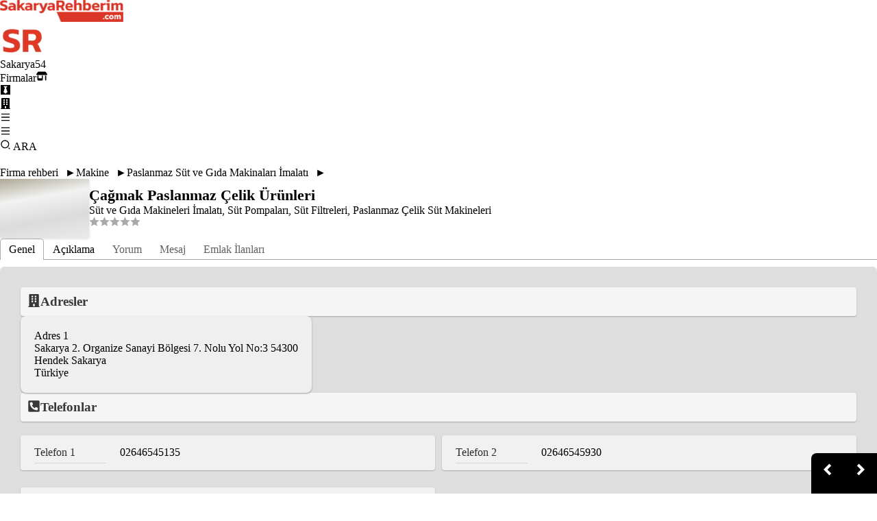

--- FILE ---
content_type: text/css; charset=UTF-8
request_url: https://www.sakaryarehberim.com/_next/static/css/67581eb44a5f4e06.css
body_size: 670
content:
.companywebsitesv2_visitor_shell__aJGuB{display:flex;flex-direction:column;gap:10px;transition:all .3s;width:100%}.companywebsitesv2_visitor_shell__aJGuB:hover{border-radius:4px;cursor:cell}.companywebsitesv2_visitor_shell_gallery__AswTd{display:flex;flex-direction:column;gap:10px;transition:all .3s}.companywebsitesv2_visitor_desktop_whatsapp__bPZrf{display:flex}.companywebsitesv2_visitor_mobile_whatsapp__fDfAL{display:none}.companywebsitesv2_visitor_shelllabel__NQCP0{background-color:#f5f5f5;display:flex;gap:10px;font-weight:700;font-size:1.2rem;padding:10px;border-radius:4px;color:#383838;box-shadow:0 1px 2px rgba(0,0,0,.24)}.companywebsitesv2_visitor_items__l5MG4{display:grid;grid-template-columns:1fr 1fr;gap:10px;padding:20px 0}.companywebsitesv2_visitor_items_gallery__x9pTd{display:flex;flex-direction:column;gap:20px}.companywebsitesv2_visitor_companywhatsappdiv__J9CgU{display:flex;position:absolute;top:20px;right:14px}.companywebsitesv2_visitor_item__vCVw8{display:grid;grid-template-columns:1fr 4fr max-content;gap:20px;margin-bottom:15px;position:relative;padding:10px 20px;border-radius:4px;background-color:#f1f1f1;box-shadow:0 1px 2px rgba(0,0,0,.24)}.companywebsitesv2_visitor_item__vCVw8 a:hover{text-decoration:underline}.companywebsitesv2_visitor_itemdata__DpX7v{justify-content:space-between;align-items:center;display:flex;width:100%;gap:20px}.companywebsitesv2_visitor_label___QCD4{font-size:1rem;color:#2c2c2c;border-bottom:1px solid #d3d3d3;padding:6px 0;display:flex}@media screen and (max-width:1200px){.companywebsitesv2_visitor_item__vCVw8{display:flex;flex-direction:column}.companywebsitesv2_visitor_items__l5MG4{grid-template-columns:1fr;gap:4px}.companywebsitesv2_visitor_shell__aJGuB{gap:2px}.companywebsitesv2_visitor_companywhatsappdiv__J9CgU{top:55px;right:20px}}@media screen and (max-width:600px){.companywebsitesv2_visitor_desktop_whatsapp__bPZrf{display:none}.companywebsitesv2_visitor_mobile_whatsapp__fDfAL{display:flex}}

--- FILE ---
content_type: text/x-component
request_url: https://www.sakaryarehberim.com/co/sut-sa-sut-sanayii-ihtiyac-malzemeleri-tic?_rsc=jw6o4
body_size: 191
content:
0:{"b":"7c8MJNmC-2KsAeue1RMUB","f":[["children","co","children",["slug","sut-sa-sut-sanayii-ihtiyac-malzemeleri-tic","c"],[["slug","sut-sa-sut-sanayii-ihtiyac-malzemeleri-tic","c"],{"children":["__PAGE__",{}]}],null,null,false]],"S":false}


--- FILE ---
content_type: text/x-component
request_url: https://www.sakaryarehberim.com/co/cark-krom-sut-ve-gida-makinalari-imalati?_rsc=jw6o4
body_size: 191
content:
0:{"b":"7c8MJNmC-2KsAeue1RMUB","f":[["children","co","children",["slug","cark-krom-sut-ve-gida-makinalari-imalati","c"],[["slug","cark-krom-sut-ve-gida-makinalari-imalati","c"],{"children":["__PAGE__",{}]}],null,null,false]],"S":false}


--- FILE ---
content_type: text/x-component
request_url: https://www.sakaryarehberim.com/rg/sakarya?_rsc=jw6o4
body_size: 18736
content:
1:"$Sreact.fragment"
2:I[766,["9204","static/chunks/94730671-204e773cc916a016.js","6711","static/chunks/8e1d74a4-88294d2baabd68da.js","6446","static/chunks/53c13509-89260cf8820ca8c8.js","8173","static/chunks/8173-56c99162a992c608.js","7970","static/chunks/7970-6d5a1dab0c30d63c.js","2623","static/chunks/2623-7c285dcd69eb6df7.js","7177","static/chunks/app/layout-01910248edf7cd9f.js"],"GoogleAnalytics"]
3:I[8173,["9204","static/chunks/94730671-204e773cc916a016.js","5479","static/chunks/795d4814-1e9cf6547438457b.js","8173","static/chunks/8173-56c99162a992c608.js","7970","static/chunks/7970-6d5a1dab0c30d63c.js","4706","static/chunks/app/rg/%5B...slug%5D/page-5be4dfc16918fdf0.js"],""]
4:I[7970,["9204","static/chunks/94730671-204e773cc916a016.js","5479","static/chunks/795d4814-1e9cf6547438457b.js","8173","static/chunks/8173-56c99162a992c608.js","7970","static/chunks/7970-6d5a1dab0c30d63c.js","4706","static/chunks/app/rg/%5B...slug%5D/page-5be4dfc16918fdf0.js"],"Image"]
5:I[6610,["9204","static/chunks/94730671-204e773cc916a016.js","6711","static/chunks/8e1d74a4-88294d2baabd68da.js","6446","static/chunks/53c13509-89260cf8820ca8c8.js","8173","static/chunks/8173-56c99162a992c608.js","7970","static/chunks/7970-6d5a1dab0c30d63c.js","2623","static/chunks/2623-7c285dcd69eb6df7.js","7177","static/chunks/app/layout-01910248edf7cd9f.js"],"default"]
6:I[5860,["9204","static/chunks/94730671-204e773cc916a016.js","6711","static/chunks/8e1d74a4-88294d2baabd68da.js","6446","static/chunks/53c13509-89260cf8820ca8c8.js","8173","static/chunks/8173-56c99162a992c608.js","7970","static/chunks/7970-6d5a1dab0c30d63c.js","2623","static/chunks/2623-7c285dcd69eb6df7.js","7177","static/chunks/app/layout-01910248edf7cd9f.js"],"default"]
7:I[5244,[],""]
8:I[3866,[],""]
f:I[6213,[],"OutletBoundary"]
11:I[6213,[],"MetadataBoundary"]
13:I[6213,[],"ViewportBoundary"]
15:I[4835,[],""]
:HL["/_next/static/css/e278e1d64032c726.css","style"]
:HL["/_next/static/css/97a3b20cee4c0de9.css","style"]
:HL["/_next/static/css/d6ef68454fc3c1d7.css","style"]
9:T966,M7.25361 18.4944L7.97834 18.917C9.18909 19.623 10.5651 20 12.001 20C16.4193 20 20.001 16.4183 20.001 12C20.001 7.58172 16.4193 4 12.001 4C7.5827 4 4.00098 7.58172 4.00098 12C4.00098 13.4363 4.37821 14.8128 5.08466 16.0238L5.50704 16.7478L4.85355 19.1494L7.25361 18.4944ZM2.00516 22L3.35712 17.0315C2.49494 15.5536 2.00098 13.8345 2.00098 12C2.00098 6.47715 6.47813 2 12.001 2C17.5238 2 22.001 6.47715 22.001 12C22.001 17.5228 17.5238 22 12.001 22C10.1671 22 8.44851 21.5064 6.97086 20.6447L2.00516 22ZM8.39232 7.30833C8.5262 7.29892 8.66053 7.29748 8.79459 7.30402C8.84875 7.30758 8.90265 7.31384 8.95659 7.32007C9.11585 7.33846 9.29098 7.43545 9.34986 7.56894C9.64818 8.24536 9.93764 8.92565 10.2182 9.60963C10.2801 9.76062 10.2428 9.95633 10.125 10.1457C10.0652 10.2428 9.97128 10.379 9.86248 10.5183C9.74939 10.663 9.50599 10.9291 9.50599 10.9291C9.50599 10.9291 9.40738 11.0473 9.44455 11.1944C9.45903 11.25 9.50521 11.331 9.54708 11.3991C9.57027 11.4368 9.5918 11.4705 9.60577 11.4938C9.86169 11.9211 10.2057 12.3543 10.6259 12.7616C10.7463 12.8783 10.8631 12.9974 10.9887 13.108C11.457 13.5209 11.9868 13.8583 12.559 14.1082L12.5641 14.1105C12.6486 14.1469 12.692 14.1668 12.8157 14.2193C12.8781 14.2457 12.9419 14.2685 13.0074 14.2858C13.0311 14.292 13.0554 14.2955 13.0798 14.2972C13.2415 14.3069 13.335 14.2032 13.3749 14.1555C14.0984 13.279 14.1646 13.2218 14.1696 13.2222V13.2238C14.2647 13.1236 14.4142 13.0888 14.5476 13.097C14.6085 13.1007 14.6691 13.1124 14.7245 13.1377C15.2563 13.3803 16.1258 13.7587 16.1258 13.7587L16.7073 14.0201C16.8047 14.0671 16.8936 14.1778 16.8979 14.2854C16.9005 14.3523 16.9077 14.4603 16.8838 14.6579C16.8525 14.9166 16.7738 15.2281 16.6956 15.3913C16.6406 15.5058 16.5694 15.6074 16.4866 15.6934C16.3743 15.81 16.2909 15.8808 16.1559 15.9814C16.0737 16.0426 16.0311 16.0714 16.0311 16.0714C15.8922 16.159 15.8139 16.2028 15.6484 16.2909C15.391 16.428 15.1066 16.5068 14.8153 16.5218C14.6296 16.5313 14.4444 16.5447 14.2589 16.5347C14.2507 16.5342 13.6907 16.4482 13.6907 16.4482C12.2688 16.0742 10.9538 15.3736 9.85034 14.402C9.62473 14.2034 9.4155 13.9885 9.20194 13.7759C8.31288 12.8908 7.63982 11.9364 7.23169 11.0336C7.03043 10.5884 6.90299 10.1116 6.90098 9.62098C6.89729 9.01405 7.09599 8.4232 7.46569 7.94186C7.53857 7.84697 7.60774 7.74855 7.72709 7.63586C7.85348 7.51651 7.93392 7.45244 8.02057 7.40811C8.13607 7.34902 8.26293 7.31742 8.39232 7.30833Za:T966,M7.25361 18.4944L7.97834 18.917C9.18909 19.623 10.5651 20 12.001 20C16.4193 20 20.001 16.4183 20.001 12C20.001 7.58172 16.4193 4 12.001 4C7.5827 4 4.00098 7.58172 4.00098 12C4.00098 13.4363 4.37821 14.8128 5.08466 16.0238L5.50704 16.7478L4.85355 19.1494L7.25361 18.4944ZM2.00516 22L3.35712 17.0315C2.49494 15.5536 2.00098 13.8345 2.00098 12C2.00098 6.47715 6.47813 2 12.001 2C17.5238 2 22.001 6.47715 22.001 12C22.001 17.5228 17.5238 22 12.001 22C10.1671 22 8.44851 21.5064 6.97086 20.6447L2.00516 22ZM8.39232 7.30833C8.5262 7.29892 8.66053 7.29748 8.79459 7.30402C8.84875 7.30758 8.90265 7.31384 8.95659 7.32007C9.11585 7.33846 9.29098 7.43545 9.34986 7.56894C9.64818 8.24536 9.93764 8.92565 10.2182 9.60963C10.2801 9.76062 10.2428 9.95633 10.125 10.1457C10.0652 10.2428 9.97128 10.379 9.86248 10.5183C9.74939 10.663 9.50599 10.9291 9.50599 10.9291C9.50599 10.9291 9.40738 11.0473 9.44455 11.1944C9.45903 11.25 9.50521 11.331 9.54708 11.3991C9.57027 11.4368 9.5918 11.4705 9.60577 11.4938C9.86169 11.9211 10.2057 12.3543 10.6259 12.7616C10.7463 12.8783 10.8631 12.9974 10.9887 13.108C11.457 13.5209 11.9868 13.8583 12.559 14.1082L12.5641 14.1105C12.6486 14.1469 12.692 14.1668 12.8157 14.2193C12.8781 14.2457 12.9419 14.2685 13.0074 14.2858C13.0311 14.292 13.0554 14.2955 13.0798 14.2972C13.2415 14.3069 13.335 14.2032 13.3749 14.1555C14.0984 13.279 14.1646 13.2218 14.1696 13.2222V13.2238C14.2647 13.1236 14.4142 13.0888 14.5476 13.097C14.6085 13.1007 14.6691 13.1124 14.7245 13.1377C15.2563 13.3803 16.1258 13.7587 16.1258 13.7587L16.7073 14.0201C16.8047 14.0671 16.8936 14.1778 16.8979 14.2854C16.9005 14.3523 16.9077 14.4603 16.8838 14.6579C16.8525 14.9166 16.7738 15.2281 16.6956 15.3913C16.6406 15.5058 16.5694 15.6074 16.4866 15.6934C16.3743 15.81 16.2909 15.8808 16.1559 15.9814C16.0737 16.0426 16.0311 16.0714 16.0311 16.0714C15.8922 16.159 15.8139 16.2028 15.6484 16.2909C15.391 16.428 15.1066 16.5068 14.8153 16.5218C14.6296 16.5313 14.4444 16.5447 14.2589 16.5347C14.2507 16.5342 13.6907 16.4482 13.6907 16.4482C12.2688 16.0742 10.9538 15.3736 9.85034 14.402C9.62473 14.2034 9.4155 13.9885 9.20194 13.7759C8.31288 12.8908 7.63982 11.9364 7.23169 11.0336C7.03043 10.5884 6.90299 10.1116 6.90098 9.62098C6.89729 9.01405 7.09599 8.4232 7.46569 7.94186C7.53857 7.84697 7.60774 7.74855 7.72709 7.63586C7.85348 7.51651 7.93392 7.45244 8.02057 7.40811C8.13607 7.34902 8.26293 7.31742 8.39232 7.30833Zb:T49e,M20 12C20 16.4183 16.4183 20 12 20C7.58172 20 4 16.4183 4 12C4 7.58172 7.58172 4 12 4C16.4183 4 20 7.58172 20 12ZM12 22C17.5228 22 22 17.5228 22 12C22 6.47715 17.5228 2 12 2C6.47715 2 2 6.47715 2 12C2 17.5228 6.47715 22 12 22ZM12.3584 9.38246C11.3857 9.78702 9.4418 10.6244 6.5266 11.8945C6.05321 12.0827 5.80524 12.2669 5.78266 12.4469C5.74451 12.7513 6.12561 12.8711 6.64458 13.0343C6.71517 13.0565 6.78832 13.0795 6.8633 13.1039C7.37388 13.2698 8.06071 13.464 8.41776 13.4717C8.74164 13.4787 9.10313 13.3452 9.50222 13.0711C12.226 11.2325 13.632 10.3032 13.7203 10.2832C13.7826 10.269 13.8689 10.2513 13.9273 10.3032C13.9858 10.3552 13.98 10.4536 13.9739 10.48C13.9361 10.641 12.4401 12.0318 11.6659 12.7515C11.4351 12.9661 11.2101 13.1853 10.9833 13.4039C10.509 13.8611 10.1533 14.204 11.003 14.764C11.8644 15.3317 12.7323 15.8982 13.5724 16.4971C13.9867 16.7925 14.359 17.0579 14.8188 17.0156C15.0861 16.991 15.3621 16.7397 15.5022 15.9903C15.8335 14.2193 16.4847 10.3821 16.6352 8.80083C16.6484 8.6623 16.6318 8.485 16.6185 8.40717C16.6052 8.32934 16.5773 8.21844 16.4762 8.13635C16.3563 8.03913 16.1714 8.01863 16.0887 8.02009C15.7125 8.02672 15.1355 8.22737 12.3584 9.38246Zc:T41f,M19.6069 6.99482C19.5307 6.69695 19.3152 6.47221 19.0684 6.40288C18.6299 6.28062 16.501 6 12.001 6C7.50098 6 5.37252 6.28073 4.93225 6.40323C4.68776 6.47123 4.4723 6.69593 4.3951 6.99482C4.2863 7.41923 4.00098 9.19595 4.00098 12C4.00098 14.804 4.2863 16.5808 4.3954 17.0064C4.47126 17.3031 4.68676 17.5278 4.93251 17.5968C5.37252 17.7193 7.50098 18 12.001 18C16.501 18 18.6299 17.7194 19.0697 17.5968C19.3142 17.5288 19.5297 17.3041 19.6069 17.0052C19.7157 16.5808 20.001 14.8 20.001 12C20.001 9.2 19.7157 7.41923 19.6069 6.99482ZM21.5442 6.49818C22.001 8.28 22.001 12 22.001 12C22.001 12 22.001 15.72 21.5442 17.5018C21.2897 18.4873 20.547 19.2618 19.6056 19.5236C17.8971 20 12.001 20 12.001 20C12.001 20 6.10837 20 4.39637 19.5236C3.45146 19.2582 2.70879 18.4836 2.45774 17.5018C2.00098 15.72 2.00098 12 2.00098 12C2.00098 12 2.00098 8.28 2.45774 6.49818C2.71227 5.51273 3.45495 4.73818 4.39637 4.47636C6.10837 4 12.001 4 12.001 4C12.001 4 17.8971 4 19.6056 4.47636C20.5505 4.74182 21.2932 5.51636 21.5442 6.49818ZM10.001 15.5V8.5L16.001 12L10.001 15.5Zd:Ta5b,M12.001 9C10.3436 9 9.00098 10.3431 9.00098 12C9.00098 13.6573 10.3441 15 12.001 15C13.6583 15 15.001 13.6569 15.001 12C15.001 10.3427 13.6579 9 12.001 9ZM12.001 7C14.7614 7 17.001 9.2371 17.001 12C17.001 14.7605 14.7639 17 12.001 17C9.24051 17 7.00098 14.7629 7.00098 12C7.00098 9.23953 9.23808 7 12.001 7ZM18.501 6.74915C18.501 7.43926 17.9402 7.99917 17.251 7.99917C16.5609 7.99917 16.001 7.4384 16.001 6.74915C16.001 6.0599 16.5617 5.5 17.251 5.5C17.9393 5.49913 18.501 6.0599 18.501 6.74915ZM12.001 4C9.5265 4 9.12318 4.00655 7.97227 4.0578C7.18815 4.09461 6.66253 4.20007 6.17416 4.38967C5.74016 4.55799 5.42709 4.75898 5.09352 5.09255C4.75867 5.4274 4.55804 5.73963 4.3904 6.17383C4.20036 6.66332 4.09493 7.18811 4.05878 7.97115C4.00703 9.0752 4.00098 9.46105 4.00098 12C4.00098 14.4745 4.00753 14.8778 4.05877 16.0286C4.0956 16.8124 4.2012 17.3388 4.39034 17.826C4.5591 18.2606 4.7605 18.5744 5.09246 18.9064C5.42863 19.2421 5.74179 19.4434 6.17187 19.6094C6.66619 19.8005 7.19148 19.9061 7.97212 19.9422C9.07618 19.9939 9.46203 20 12.001 20C14.4755 20 14.8788 19.9934 16.0296 19.9422C16.8117 19.9055 17.3385 19.7996 17.827 19.6106C18.2604 19.4423 18.5752 19.2402 18.9074 18.9085C19.2436 18.5718 19.4445 18.2594 19.6107 17.8283C19.8013 17.3358 19.9071 16.8098 19.9432 16.0289C19.9949 14.9248 20.001 14.5389 20.001 12C20.001 9.52552 19.9944 9.12221 19.9432 7.97137C19.9064 7.18906 19.8005 6.66149 19.6113 6.17318C19.4434 5.74038 19.2417 5.42635 18.9084 5.09255C18.573 4.75715 18.2616 4.55693 17.8271 4.38942C17.338 4.19954 16.8124 4.09396 16.0298 4.05781C14.9258 4.00605 14.5399 4 12.001 4ZM12.001 2C14.7176 2 15.0568 2.01 16.1235 2.06C17.1876 2.10917 17.9135 2.2775 18.551 2.525C19.2101 2.77917 19.7668 3.1225 20.3226 3.67833C20.8776 4.23417 21.221 4.7925 21.476 5.45C21.7226 6.08667 21.891 6.81333 21.941 7.8775C21.9885 8.94417 22.001 9.28333 22.001 12C22.001 14.7167 21.991 15.0558 21.941 16.1225C21.8918 17.1867 21.7226 17.9125 21.476 18.55C21.2218 19.2092 20.8776 19.7658 20.3226 20.3217C19.7668 20.8767 19.2076 21.22 18.551 21.475C17.9135 21.7217 17.1876 21.89 16.1235 21.94C15.0568 21.9875 14.7176 22 12.001 22C9.28431 22 8.94514 21.99 7.87848 21.94C6.81431 21.8908 6.08931 21.7217 5.45098 21.475C4.79264 21.2208 4.23514 20.8767 3.67931 20.3217C3.12348 19.7658 2.78098 19.2067 2.52598 18.55C2.27848 17.9125 2.11098 17.1867 2.06098 16.1225C2.01348 15.0558 2.00098 14.7167 2.00098 12C2.00098 9.28333 2.01098 8.94417 2.06098 7.8775C2.11014 6.8125 2.27848 6.0875 2.52598 5.45C2.78014 4.79167 3.12348 4.23417 3.67931 3.67833C4.23514 3.1225 4.79348 2.78 5.45098 2.525C6.08848 2.2775 6.81348 2.11 7.87848 2.06C8.94514 2.0125 9.28431 2 12.001 2Z0:{"P":null,"b":"7c8MJNmC-2KsAeue1RMUB","p":"","c":["","rg","sakarya?_rsc=1ld0r"],"i":false,"f":[[["",{"children":["rg",{"children":[["slug","sakarya","c"],{"children":["__PAGE__",{}]}]}]},"$undefined","$undefined",true],["",["$","$1","c",{"children":[[["$","link","0",{"rel":"stylesheet","href":"/_next/static/css/e278e1d64032c726.css","precedence":"next","crossOrigin":"$undefined","nonce":"$undefined"}]],["$","html",null,{"lang":"tr","children":["$","body",null,{"className":"min-h-screen flex flex-col gap-2 relative","children":[["$","$L2",null,{"gaId":"G-SYLSH72GWK"}],["$","div",null,{"className":"flex justify-between items-center w-full  sticky top-0 select-none z-[800] p-2 md:p-4 bg-gradient-to-br from-[#dadada] via-[#f5f5f5] to-[#cdcdcd] shadow-[0_2px_4px_rgba(0,0,0,0.4),0_7px_13px_-3px_rgba(0,0,0,0.3),inset_0_-3px_0_rgba(0,0,0,0.2)]","children":[["$","div",null,{"className":"relative hidden sm:flex","children":["$","$L3",null,{"href":"/","children":["$","$L4",null,{"src":"/sakaryarehberim_logo_desktop.webp","width":180,"height":49.5,"priority":true,"unoptimized":true,"alt":"Sakarya'yÄ± seviyoruz. Sakarya iÃ§in Ã§alÄ±ÅŸÄ±yoruz.","title":"Sakarya'yÄ± seviyoruz. Sakarya iÃ§in Ã§alÄ±ÅŸÄ±yoruz.","style":{"maxWidth":"100%","height":"auto"}}]}]}],["$","div",null,{"className":"flex relative sm:hidden","children":["$","$L3",null,{"href":"/","children":[" ",["$","$L4",null,{"src":"/sakaryarehberim_logo_mobile.webp","width":66,"height":45,"priority":true,"unoptimized":true,"alt":"Sakarya'yÄ± seviyoruz. Sakarya iÃ§in Ã§alÄ±ÅŸÄ±yoruz.","title":"Sakarya'yÄ± seviyoruz. Sakarya iÃ§in Ã§alÄ±ÅŸÄ±yoruz."}]," "]}]}],["$","div",null,{"className":"flex gap-[20px] items-center","children":[" ",["$","$L5",null,{}]," "]}]]}],["$","$L6",null,{"gaSearch":"c0fdff41784e44178"}],["$","div",null,{"className":"grow p-2 md:p-4","children":[" ",["$","$L7",null,{"parallelRouterKey":"children","segmentPath":["children"],"error":"$undefined","errorStyles":"$undefined","errorScripts":"$undefined","template":["$","$L8",null,{}],"templateStyles":"$undefined","templateScripts":"$undefined","notFound":[[],[["$","title",null,{"children":"404: This page could not be found."}],["$","div",null,{"style":{"fontFamily":"system-ui,\"Segoe UI\",Roboto,Helvetica,Arial,sans-serif,\"Apple Color Emoji\",\"Segoe UI Emoji\"","height":"100vh","textAlign":"center","display":"flex","flexDirection":"column","alignItems":"center","justifyContent":"center"},"children":["$","div",null,{"children":[["$","style",null,{"dangerouslySetInnerHTML":{"__html":"body{color:#000;background:#fff;margin:0}.next-error-h1{border-right:1px solid rgba(0,0,0,.3)}@media (prefers-color-scheme:dark){body{color:#fff;background:#000}.next-error-h1{border-right:1px solid rgba(255,255,255,.3)}}"}}],["$","h1",null,{"className":"next-error-h1","style":{"display":"inline-block","margin":"0 20px 0 0","padding":"0 23px 0 0","fontSize":24,"fontWeight":500,"verticalAlign":"top","lineHeight":"49px"},"children":404}],["$","div",null,{"style":{"display":"inline-block"},"children":["$","h2",null,{"style":{"fontSize":14,"fontWeight":400,"lineHeight":"49px","margin":0},"children":"This page could not be found."}]}]]}]}]]],"forbidden":"$undefined","unauthorized":"$undefined"}]," "]}],["$","div",null,{"className":"flex justify-between items-center w-full h-[50px] sticky top-0 select-none px-[10px] sm:px-[30px] pt-[34px] pb-[36px] bg-gradient-to-br from-[#dadada] via-[#f5f5f5] to-[#cdcdcd] shadow-[0_2px_4px_rgba(0,0,0,0.4),0_7px_13px_-3px_rgba(0,0,0,0.3),inset_0_-3px_0_rgba(0,0,0,0.2)]","children":[["$","div",null,{"className":"flex gap-16 flex-wrap","children":["$","$L3",null,{"href":"https://www.proweb.com.tr","className":"font-bold","children":" PROWEB "}]}],["$","div",null,{"className":"flex gap-x-1 md:gap-4  flex-wrap text-3xl items-center","children":[["$","div",null,{"id":"whatsapp","style":{"display":"flex"},"title":"Whatsapp ihbar","children":[["$","div",null,{"className":"hidden sm:flex","children":["$","$L3",null,{"href":"https://web.whatsapp.com/send?phone=905495440554&text=Merhaba, size SÃ¼perEleman.com Ã¼zerindeki ilanÄ±nÄ±z ile ilgili ulaÅŸÄ±yorum.","aria-label":"Whatsapp","target":"_blank","children":[" ",["$","svg",null,{"stroke":"currentColor","fill":"currentColor","strokeWidth":"0","viewBox":"0 0 24 24","children":["$undefined",[["$","path","0",{"d":"$9","children":[]}]]],"className":"$undefined","style":{"color":"$undefined"},"height":"1em","width":"1em","xmlns":"http://www.w3.org/2000/svg"}]," "]}]}],["$","div",null,{"className":"flex sm:hidden","children":["$","$L3",null,{"href":"https://wa.me/905495440554?text=\"Merhaba, size SÃ¼perEleman.com Ã¼zerindeki ilanÄ±nÄ±z ile ilgili ulaÅŸÄ±yorum.\"","aria-label":"Whatsapp","target":"_blank","children":[" ",["$","svg",null,{"stroke":"currentColor","fill":"currentColor","strokeWidth":"0","viewBox":"0 0 24 24","children":["$undefined",[["$","path","0",{"d":"$a","children":[]}]]],"className":"$undefined","style":{"color":"$undefined"},"height":"1em","width":"1em","xmlns":"http://www.w3.org/2000/svg"}]," "]}]}]]}],["$","$L3",null,{"href":"https://web.telegram.org/k/#@sakaryarehberimgenel","title":"Telegram kanalÄ±mÄ±z","target":"_blank","children":["$","svg",null,{"stroke":"currentColor","fill":"currentColor","strokeWidth":"0","viewBox":"0 0 24 24","children":["$undefined",[["$","path","0",{"d":"$b","children":[]}]]],"className":"$undefined","style":{"color":"$undefined"},"height":"1em","width":"1em","xmlns":"http://www.w3.org/2000/svg"}]}],["$","$L3",null,{"href":"https://www.youtube.com/@SakaryaRehberimcom","title":"SakaryalÄ± burada!","target":"_blank","children":["$","svg",null,{"stroke":"currentColor","fill":"currentColor","strokeWidth":"0","viewBox":"0 0 24 24","children":["$undefined",[["$","path","0",{"d":"$c","children":[]}]]],"className":"$undefined","style":{"color":"$undefined"},"height":"1em","width":"1em","xmlns":"http://www.w3.org/2000/svg"}]}],["$","$L3",null,{"href":"https://www.instagram.com/sakarya_rehberim/","title":"112.000 TakipÃ§i. Sakarya Burada!","target":"_blank","children":["$","svg",null,{"stroke":"currentColor","fill":"currentColor","strokeWidth":"0","viewBox":"0 0 24 24","children":["$undefined",[["$","path","0",{"d":"$d","children":[]}]]],"className":"$undefined","style":{"color":"$undefined"},"height":"1em","width":"1em","xmlns":"http://www.w3.org/2000/svg"}]}],["$","$L3",null,{"href":"https://www.facebook.com/sakaryarehberim/?locale=tr_TR","title":"52000 SakaryalÄ±","target":"_blank","children":["$","svg",null,{"stroke":"currentColor","fill":"currentColor","strokeWidth":"0","viewBox":"0 0 24 24","children":["$undefined",[["$","path","0",{"d":"M13.001 19.9381C16.9473 19.446 20.001 16.0796 20.001 12C20.001 7.58172 16.4193 4 12.001 4C7.5827 4 4.00098 7.58172 4.00098 12C4.00098 16.0796 7.05467 19.446 11.001 19.9381V14H9.00098V12H11.001V10.3458C11.001 9.00855 11.1402 8.52362 11.4017 8.03473C11.6631 7.54584 12.0468 7.16216 12.5357 6.9007C12.9184 6.69604 13.3931 6.57252 14.2227 6.51954C14.5519 6.49851 14.9781 6.52533 15.501 6.6V8.5H15.001C14.0837 8.5 13.7052 8.54332 13.4789 8.66433C13.3386 8.73939 13.2404 8.83758 13.1653 8.97793C13.0443 9.20418 13.001 9.42853 13.001 10.3458V12H15.501L15.001 14H13.001V19.9381ZM12.001 22C6.47813 22 2.00098 17.5228 2.00098 12C2.00098 6.47715 6.47813 2 12.001 2C17.5238 2 22.001 6.47715 22.001 12C22.001 17.5228 17.5238 22 12.001 22Z","children":[]}]]],"className":"$undefined","style":{"color":"$undefined"},"height":"1em","width":"1em","xmlns":"http://www.w3.org/2000/svg"}]}],["$","$L3",null,{"href":"https://x.com/sakaryarehberim","title":"X HesabÄ±mÄ±z","target":"_blank","className":"text-2xl hidden sm:flex","children":["$","svg",null,{"stroke":"currentColor","fill":"currentColor","strokeWidth":"0","viewBox":"0 0 24 24","children":["$undefined",[["$","path","0",{"d":"M10.4883 14.651L15.25 21H22.25L14.3917 10.5223L20.9308 3H18.2808L13.1643 8.88578L8.75 3H1.75L9.26086 13.0145L2.31915 21H4.96917L10.4883 14.651ZM16.25 19L5.75 5H7.75L18.25 19H16.25Z","children":[]}]]],"className":"$undefined","style":{"color":"$undefined"},"height":"1em","width":"1em","xmlns":"http://www.w3.org/2000/svg"}]}]]}]]}]]}]}]]}],{"children":["rg",["$","$1","c",{"children":[null,["$","$L7",null,{"parallelRouterKey":"children","segmentPath":["children","rg","children"],"error":"$undefined","errorStyles":"$undefined","errorScripts":"$undefined","template":["$","$L8",null,{}],"templateStyles":"$undefined","templateScripts":"$undefined","notFound":"$undefined","forbidden":"$undefined","unauthorized":"$undefined"}]]}],{"children":[["slug","sakarya","c"],["$","$1","c",{"children":[null,["$","$L7",null,{"parallelRouterKey":"children","segmentPath":["children","rg","children","$0:f:0:1:2:children:2:children:0","children"],"error":"$undefined","errorStyles":"$undefined","errorScripts":"$undefined","template":["$","$L8",null,{}],"templateStyles":"$undefined","templateScripts":"$undefined","notFound":"$undefined","forbidden":"$undefined","unauthorized":"$undefined"}]]}],{"children":["__PAGE__",["$","$1","c",{"children":["$Le",[["$","link","0",{"rel":"stylesheet","href":"/_next/static/css/97a3b20cee4c0de9.css","precedence":"next","crossOrigin":"$undefined","nonce":"$undefined"}],["$","link","1",{"rel":"stylesheet","href":"/_next/static/css/d6ef68454fc3c1d7.css","precedence":"next","crossOrigin":"$undefined","nonce":"$undefined"}]],["$","$Lf",null,{"children":"$L10"}]]}],{},null,false]},null,false]},null,false]},null,false],["$","$1","h",{"children":[null,["$","$1","2GWe34c05kGI-qvQipo4x",{"children":[["$","$L11",null,{"children":"$L12"}],["$","$L13",null,{"children":"$L14"}],null]}]]}],false]],"m":"$undefined","G":["$15","$undefined"],"s":false,"S":true}
14:[["$","meta","0",{"name":"viewport","content":"width=device-width, initial-scale=1"}]]
16:I[7988,["9204","static/chunks/94730671-204e773cc916a016.js","5479","static/chunks/795d4814-1e9cf6547438457b.js","8173","static/chunks/8173-56c99162a992c608.js","7970","static/chunks/7970-6d5a1dab0c30d63c.js","4706","static/chunks/app/rg/%5B...slug%5D/page-5be4dfc16918fdf0.js"],"default"]
17:T85f,M12.001 2C17.5238 2 22.001 6.47715 22.001 12C22.001 17.5228 17.5238 22 12.001 22C10.1671 22 8.44851 21.5064 6.97086 20.6447L2.00516 22L3.35712 17.0315C2.49494 15.5536 2.00098 13.8345 2.00098 12C2.00098 6.47715 6.47813 2 12.001 2ZM8.59339 7.30019L8.39232 7.30833C8.26293 7.31742 8.13607 7.34902 8.02057 7.40811C7.93392 7.45244 7.85348 7.51651 7.72709 7.63586C7.60774 7.74855 7.53857 7.84697 7.46569 7.94186C7.09599 8.4232 6.89729 9.01405 6.90098 9.62098C6.90299 10.1116 7.03043 10.5884 7.23169 11.0336C7.63982 11.9364 8.31288 12.8908 9.20194 13.7759C9.4155 13.9885 9.62473 14.2034 9.85034 14.402C10.9538 15.3736 12.2688 16.0742 13.6907 16.4482C13.6907 16.4482 14.2507 16.5342 14.2589 16.5347C14.4444 16.5447 14.6296 16.5313 14.8153 16.5218C15.1066 16.5068 15.391 16.428 15.6484 16.2909C15.8139 16.2028 15.8922 16.159 16.0311 16.0714C16.0311 16.0714 16.0737 16.0426 16.1559 15.9814C16.2909 15.8808 16.3743 15.81 16.4866 15.6934C16.5694 15.6074 16.6406 15.5058 16.6956 15.3913C16.7738 15.2281 16.8525 14.9166 16.8838 14.6579C16.9077 14.4603 16.9005 14.3523 16.8979 14.2854C16.8936 14.1778 16.8047 14.0671 16.7073 14.0201L16.1258 13.7587C16.1258 13.7587 15.2563 13.3803 14.7245 13.1377C14.6691 13.1124 14.6085 13.1007 14.5476 13.097C14.4142 13.0888 14.2647 13.1236 14.1696 13.2238C14.1646 13.2218 14.0984 13.279 13.3749 14.1555C13.335 14.2032 13.2415 14.3069 13.0798 14.2972C13.0554 14.2955 13.0311 14.292 13.0074 14.2858C12.9419 14.2685 12.8781 14.2457 12.8157 14.2193C12.692 14.1668 12.6486 14.1469 12.5641 14.1105C11.9868 13.8583 11.457 13.5209 10.9887 13.108C10.8631 12.9974 10.7463 12.8783 10.6259 12.7616C10.2057 12.3543 9.86169 11.9211 9.60577 11.4938C9.5918 11.4705 9.57027 11.4368 9.54708 11.3991C9.50521 11.331 9.45903 11.25 9.44455 11.1944C9.40738 11.0473 9.50599 10.9291 9.50599 10.9291C9.50599 10.9291 9.74939 10.663 9.86248 10.5183C9.97128 10.379 10.0652 10.2428 10.125 10.1457C10.2428 9.95633 10.2801 9.76062 10.2182 9.60963C9.93764 8.92565 9.64818 8.24536 9.34986 7.56894C9.29098 7.43545 9.11585 7.33846 8.95659 7.32007C8.90265 7.31384 8.84875 7.30758 8.79459 7.30402C8.66053 7.29748 8.5262 7.29892 8.39232 7.30833L8.59339 7.30019Z18:T85f,M12.001 2C17.5238 2 22.001 6.47715 22.001 12C22.001 17.5228 17.5238 22 12.001 22C10.1671 22 8.44851 21.5064 6.97086 20.6447L2.00516 22L3.35712 17.0315C2.49494 15.5536 2.00098 13.8345 2.00098 12C2.00098 6.47715 6.47813 2 12.001 2ZM8.59339 7.30019L8.39232 7.30833C8.26293 7.31742 8.13607 7.34902 8.02057 7.40811C7.93392 7.45244 7.85348 7.51651 7.72709 7.63586C7.60774 7.74855 7.53857 7.84697 7.46569 7.94186C7.09599 8.4232 6.89729 9.01405 6.90098 9.62098C6.90299 10.1116 7.03043 10.5884 7.23169 11.0336C7.63982 11.9364 8.31288 12.8908 9.20194 13.7759C9.4155 13.9885 9.62473 14.2034 9.85034 14.402C10.9538 15.3736 12.2688 16.0742 13.6907 16.4482C13.6907 16.4482 14.2507 16.5342 14.2589 16.5347C14.4444 16.5447 14.6296 16.5313 14.8153 16.5218C15.1066 16.5068 15.391 16.428 15.6484 16.2909C15.8139 16.2028 15.8922 16.159 16.0311 16.0714C16.0311 16.0714 16.0737 16.0426 16.1559 15.9814C16.2909 15.8808 16.3743 15.81 16.4866 15.6934C16.5694 15.6074 16.6406 15.5058 16.6956 15.3913C16.7738 15.2281 16.8525 14.9166 16.8838 14.6579C16.9077 14.4603 16.9005 14.3523 16.8979 14.2854C16.8936 14.1778 16.8047 14.0671 16.7073 14.0201L16.1258 13.7587C16.1258 13.7587 15.2563 13.3803 14.7245 13.1377C14.6691 13.1124 14.6085 13.1007 14.5476 13.097C14.4142 13.0888 14.2647 13.1236 14.1696 13.2238C14.1646 13.2218 14.0984 13.279 13.3749 14.1555C13.335 14.2032 13.2415 14.3069 13.0798 14.2972C13.0554 14.2955 13.0311 14.292 13.0074 14.2858C12.9419 14.2685 12.8781 14.2457 12.8157 14.2193C12.692 14.1668 12.6486 14.1469 12.5641 14.1105C11.9868 13.8583 11.457 13.5209 10.9887 13.108C10.8631 12.9974 10.7463 12.8783 10.6259 12.7616C10.2057 12.3543 9.86169 11.9211 9.60577 11.4938C9.5918 11.4705 9.57027 11.4368 9.54708 11.3991C9.50521 11.331 9.45903 11.25 9.44455 11.1944C9.40738 11.0473 9.50599 10.9291 9.50599 10.9291C9.50599 10.9291 9.74939 10.663 9.86248 10.5183C9.97128 10.379 10.0652 10.2428 10.125 10.1457C10.2428 9.95633 10.2801 9.76062 10.2182 9.60963C9.93764 8.92565 9.64818 8.24536 9.34986 7.56894C9.29098 7.43545 9.11585 7.33846 8.95659 7.32007C8.90265 7.31384 8.84875 7.30758 8.79459 7.30402C8.66053 7.29748 8.5262 7.29892 8.39232 7.30833L8.59339 7.30019Ze:["$","div",null,{"className":"flex flex-col gap-4","children":["$","div",null,{"children":["$","div",null,{"children":["$","div",null,{"className":"flex flex-col md:grid md:grid-cols-[4fr_1fr] gap-[20px] md:gap-[20px] w-full","children":[["$","div",null,{"className":"flex flex-col gap-0 w-full","children":[["$","div",null,{"className":"flex flex-col relative","style":{"marginBottom":0,"gap":8},"children":["$","div",null,{"className":"flex flex-col md:flex-row  border-b-[0px] border-black gap-3 items-start md:items-center relative justify-between","children":[["$","div",null,{"className":"text-[1rem] md:text-[1.6rem]  font-bold uppercase","children":[["$","div",null,{"children":["Sakarya"," "]}],["$","div",null,{"className":"text-xs md:text-sm font-normal text-gray-400","children":["Bu sayfadan ","Sakarya"," ile ilgili bazÄ± iÃ§eriklerimize ulaÅŸabilirsiniz."]}]]}],["$","div",null,{"className":"flex gap-[10px] text-[1rem] md:text-[1.4rem]","children":[["$","$L3",null,{"href":"#haberler","prefetch":false,"title":"Haberler","children":[" ",["$","svg",null,{"stroke":"currentColor","fill":"currentColor","strokeWidth":"0","viewBox":"0 0 24 24","children":["$undefined",[["$","path","0",{"d":"M20 22H4C3.44772 22 3 21.5523 3 21V3C3 2.44772 3.44772 2 4 2H20C20.5523 2 21 2.44772 21 3V21C21 21.5523 20.5523 22 20 22ZM19 20V4H5V20H19ZM8 7H16V9H8V7ZM8 11H16V13H8V11ZM8 15H13V17H8V15Z","children":[]}]]],"className":"$undefined","style":{"color":"$undefined"},"height":"1em","width":"1em","xmlns":"http://www.w3.org/2000/svg"}]," "]}],["$","$L3",null,{"href":"#is_ilanlari","prefetch":false,"title":"Ä°ÅŸ Ä°lanlarÄ±","children":[" ",["$","svg",null,{"stroke":"currentColor","fill":"currentColor","strokeWidth":"0","viewBox":"0 0 24 24","children":["$undefined",[["$","path","0",{"fill":"none","d":"M0 0h24v24H0z","children":[]}],["$","path","1",{"fillRule":"evenodd","d":"M14 6V4h-4v2h4zM4 8v11h16V8H4zm16-2c1.11 0 2 .89 2 2v11c0 1.11-.89 2-2 2H4c-1.11 0-2-.89-2-2l.01-11c0-1.11.88-2 1.99-2h4V4c0-1.11.89-2 2-2h4c1.11 0 2 .89 2 2v2h4z","children":[]}]]],"className":"$undefined","style":{"color":"$undefined"},"height":"1em","width":"1em","xmlns":"http://www.w3.org/2000/svg"}]," "]}],["$","$L3",null,{"href":"#is_arayanlar","prefetch":false,"title":"Ä°ÅŸ Arayanlar","children":[" ",["$","svg",null,{"stroke":"currentColor","fill":"currentColor","strokeWidth":"0","viewBox":"0 0 24 24","children":["$undefined",[["$","path","0",{"d":"M4 22C4 17.5817 7.58172 14 12 14C16.4183 14 20 17.5817 20 22H4ZM13 16.083V20H17.6586C16.9423 17.9735 15.1684 16.4467 13 16.083ZM11 20V16.083C8.83165 16.4467 7.05766 17.9735 6.34141 20H11ZM12 13C8.685 13 6 10.315 6 7C6 3.685 8.685 1 12 1C15.315 1 18 3.685 18 7C18 10.315 15.315 13 12 13ZM12 11C14.2104 11 16 9.21043 16 7C16 4.78957 14.2104 3 12 3C9.78957 3 8 4.78957 8 7C8 9.21043 9.78957 11 12 11Z","children":[]}]]],"className":"$undefined","style":{"color":"$undefined"},"height":"1em","width":"1em","xmlns":"http://www.w3.org/2000/svg"}]," "]}],["$","$L3",null,{"href":"#firmalari","prefetch":false,"title":"FirmalarÄ±","children":[" ",["$","svg",null,{"stroke":"currentColor","fill":"currentColor","strokeWidth":"0","viewBox":"0 0 24 24","children":["$undefined",[["$","path","0",{"d":"M10 10.1111V1L21 7V21H3V7L10 10.1111ZM12 4.36908V13.1886L5 10.0775V19H19V8.18727L12 4.36908Z","children":[]}]]],"className":"$undefined","style":{"color":"$undefined"},"height":"1em","width":"1em","xmlns":"http://www.w3.org/2000/svg"}]," "]}]]}]]}]}],["$","div",null,{"id":"haberler","style":{"position":"relative","top":-10,"minHeight":70}}],["$","div",null,{"className":"flex flex-col relative gap-[40px]","style":{"marginBottom":42},"children":[["$","div",null,{"className":"flex bg-[rgb(240,240,240)] border-b-[4px] border-black px-2 py-[10px] items-center relative justify-between","children":[["$","div",null,{"className":"text-[1rem] md:text-[1.4rem] font-bold uppercase","children":[" ","Sakarya"," Haberleri "]}],["$","div",null,{"className":"text-sm md:text-base absolute -right-2 md:right-0  -top-8 md:top-0 flex items-center p-[10px] h-full bg-transparent md:bg-gray-200","children":[["$","$L3",null,{"href":"/rg/sakarya/haberleri","children":" GÃ¼ncel Haberler  "}]," "]}]]}],["$","div",null,{"className":"flex flex-col gap-[20px]","children":["$undefined","$undefined",["$","div",null,{"className":"grid xl:grid-cols-3 md:grid-cols-2 sm:grid-cols-1 gap-8 md:gap-14","children":[["$","div","0",{"className":"flex sm:text-sm md:text-base","children":["$undefined",["$","div",null,{"className":"flex gap-2  w-full","children":[["$","$L3","0",{"href":"/cn/anadolu_otoyolunda_kacakcilik_operasyonu_tirdan_milyonlarca_makaron_cikti","title":"Anadolu Otoyoluâ€™nda kaÃ§akÃ§Ä±lÄ±k operasyonu: TÄ±rdan milyonlarca makaron Ã§Ä±ktÄ±","className":"","children":[" ",["$","svg",null,{"stroke":"currentColor","fill":"currentColor","strokeWidth":"0","viewBox":"0 0 24 24","children":["$undefined",[["$","path","0",{"d":"M10 6V8H5V19H16V14H18V20C18 20.5523 17.5523 21 17 21H4C3.44772 21 3 20.5523 3 20V7C3 6.44772 3.44772 6 4 6H10ZM21 3V11H19L18.9999 6.413L11.2071 14.2071L9.79289 12.7929L17.5849 5H13V3H21Z","children":[]}]]],"className":"$undefined","style":{"color":"$undefined"},"height":"22","width":"22","xmlns":"http://www.w3.org/2000/svg"}]," "]}],["$","div",null,{"className":"font-normal text-sm","children":"Anadolu Otoyoluâ€™nda kaÃ§akÃ§Ä±lÄ±k operasyonu: TÄ±rdan milyonlarca makaron Ã§Ä±ktÄ±"}]]}]]}],["$","div","1",{"className":"flex sm:text-sm md:text-base","children":["$undefined",["$","div",null,{"className":"flex gap-2  w-full","children":[["$","$L3","1",{"href":"/cn/uzun_carsinin_gecmisi_bu_cay_ocaginin_duvarlarinda","title":"Uzun Ã‡arÅŸÄ±â€™nÄ±n geÃ§miÅŸi bu Ã§ay ocaÄŸÄ±nÄ±n duvarlarÄ±nda","className":"","children":[" ",["$","svg",null,{"stroke":"currentColor","fill":"currentColor","strokeWidth":"0","viewBox":"0 0 24 24","children":["$undefined",[["$","path","0",{"d":"M10 6V8H5V19H16V14H18V20C18 20.5523 17.5523 21 17 21H4C3.44772 21 3 20.5523 3 20V7C3 6.44772 3.44772 6 4 6H10ZM21 3V11H19L18.9999 6.413L11.2071 14.2071L9.79289 12.7929L17.5849 5H13V3H21Z","children":[]}]]],"className":"$undefined","style":{"color":"$undefined"},"height":"22","width":"22","xmlns":"http://www.w3.org/2000/svg"}]," "]}],["$","div",null,{"className":"font-normal text-sm","children":"Uzun Ã‡arÅŸÄ±â€™nÄ±n geÃ§miÅŸi bu Ã§ay ocaÄŸÄ±nÄ±n duvarlarÄ±nda"}]]}]]}],["$","div","2",{"className":"flex sm:text-sm md:text-base","children":["$undefined",["$","div",null,{"className":"flex gap-2  w-full","children":[["$","$L3","2",{"href":"/cn/akyazida_hasta_nakli_yapan_ambulans_kazaya_karisti_1_kisi_yaralandi","title":"AkyazÄ±â€™da hasta nakli yapan ambulans kazaya karÄ±ÅŸtÄ±: 1 kiÅŸi yaralandÄ±","className":"","children":[" ",["$","svg",null,{"stroke":"currentColor","fill":"currentColor","strokeWidth":"0","viewBox":"0 0 24 24","children":["$undefined",[["$","path","0",{"d":"M10 6V8H5V19H16V14H18V20C18 20.5523 17.5523 21 17 21H4C3.44772 21 3 20.5523 3 20V7C3 6.44772 3.44772 6 4 6H10ZM21 3V11H19L18.9999 6.413L11.2071 14.2071L9.79289 12.7929L17.5849 5H13V3H21Z","children":[]}]]],"className":"$undefined","style":{"color":"$undefined"},"height":"22","width":"22","xmlns":"http://www.w3.org/2000/svg"}]," "]}],["$","div",null,{"className":"font-normal text-sm","children":"AkyazÄ±â€™da hasta nakli yapan ambulans kazaya karÄ±ÅŸtÄ±: 1 kiÅŸi yaralandÄ±"}]]}]]}],["$","div","3",{"className":"flex sm:text-sm md:text-base","children":["$undefined",["$","div",null,{"className":"flex gap-2  w-full","children":[["$","$L3","3",{"href":"/cn/esini_olduren_muzisyen_kocaya_agirlastirilmis_muebbet_adalet_yerini_buldu","title":"EÅŸini Ã–ldÃ¼ren MÃ¼zisyen Kocaya AÄŸÄ±rlaÅŸtÄ±rÄ±lmÄ±ÅŸ MÃ¼ebbet: â€œAdalet Yerini Bulduâ€","className":"","children":[" ",["$","svg",null,{"stroke":"currentColor","fill":"currentColor","strokeWidth":"0","viewBox":"0 0 24 24","children":["$undefined",[["$","path","0",{"d":"M10 6V8H5V19H16V14H18V20C18 20.5523 17.5523 21 17 21H4C3.44772 21 3 20.5523 3 20V7C3 6.44772 3.44772 6 4 6H10ZM21 3V11H19L18.9999 6.413L11.2071 14.2071L9.79289 12.7929L17.5849 5H13V3H21Z","children":[]}]]],"className":"$undefined","style":{"color":"$undefined"},"height":"22","width":"22","xmlns":"http://www.w3.org/2000/svg"}]," "]}],["$","div",null,{"className":"font-normal text-sm","children":"EÅŸini Ã–ldÃ¼ren MÃ¼zisyen Kocaya AÄŸÄ±rlaÅŸtÄ±rÄ±lmÄ±ÅŸ MÃ¼ebbet: â€œAdalet Yerini Bulduâ€"}]]}]]}],["$","div","4",{"className":"flex sm:text-sm md:text-base","children":["$undefined",["$","div",null,{"className":"flex gap-2  w-full","children":[["$","$L3","4",{"href":"/cn/temde_zincirleme_facia_1_kisi_hayatini_kaybetti_27_yarali","title":"TEMâ€™de zincirleme facia: 1 kiÅŸi hayatÄ±nÄ± kaybetti, 27 yaralÄ±","className":"","children":[" ",["$","svg",null,{"stroke":"currentColor","fill":"currentColor","strokeWidth":"0","viewBox":"0 0 24 24","children":["$undefined",[["$","path","0",{"d":"M10 6V8H5V19H16V14H18V20C18 20.5523 17.5523 21 17 21H4C3.44772 21 3 20.5523 3 20V7C3 6.44772 3.44772 6 4 6H10ZM21 3V11H19L18.9999 6.413L11.2071 14.2071L9.79289 12.7929L17.5849 5H13V3H21Z","children":[]}]]],"className":"$undefined","style":{"color":"$undefined"},"height":"22","width":"22","xmlns":"http://www.w3.org/2000/svg"}]," "]}],["$","div",null,{"className":"font-normal text-sm","children":"TEMâ€™de zincirleme facia: 1 kiÅŸi hayatÄ±nÄ± kaybetti, 27 yaralÄ±"}]]}]]}],["$","div","5",{"className":"flex sm:text-sm md:text-base","children":["$undefined",["$","div",null,{"className":"flex gap-2  w-full","children":[["$","$L3","5",{"href":"/cn/anadolu_otoyolunda_tir_devrildi_surucu_yarali_trafik_aksadi","title":"Anadolu Otoyoluâ€™nda tÄ±r devrildi: SÃ¼rÃ¼cÃ¼ yaralÄ±, trafik aksadÄ±","className":"","children":[" ",["$","svg",null,{"stroke":"currentColor","fill":"currentColor","strokeWidth":"0","viewBox":"0 0 24 24","children":["$undefined",[["$","path","0",{"d":"M10 6V8H5V19H16V14H18V20C18 20.5523 17.5523 21 17 21H4C3.44772 21 3 20.5523 3 20V7C3 6.44772 3.44772 6 4 6H10ZM21 3V11H19L18.9999 6.413L11.2071 14.2071L9.79289 12.7929L17.5849 5H13V3H21Z","children":[]}]]],"className":"$undefined","style":{"color":"$undefined"},"height":"22","width":"22","xmlns":"http://www.w3.org/2000/svg"}]," "]}],["$","div",null,{"className":"font-normal text-sm","children":"Anadolu Otoyoluâ€™nda tÄ±r devrildi: SÃ¼rÃ¼cÃ¼ yaralÄ±, trafik aksadÄ±"}]]}]]}],["$","div","6",{"className":"flex sm:text-sm md:text-base","children":["$undefined",["$","div",null,{"className":"flex gap-2  w-full","children":[["$","$L3","6",{"href":"/cn/gecmisin_temizlik_araci_tarihe_karisiyor_ot_supurge_ustalari_son_nobette","title":"GeÃ§miÅŸin Temizlik AracÄ± Tarihe KarÄ±ÅŸÄ±yor Ot SÃ¼pÃ¼rge UstalarÄ± Son NÃ¶bette","className":"","children":[" ",["$","svg",null,{"stroke":"currentColor","fill":"currentColor","strokeWidth":"0","viewBox":"0 0 24 24","children":["$undefined",[["$","path","0",{"d":"M10 6V8H5V19H16V14H18V20C18 20.5523 17.5523 21 17 21H4C3.44772 21 3 20.5523 3 20V7C3 6.44772 3.44772 6 4 6H10ZM21 3V11H19L18.9999 6.413L11.2071 14.2071L9.79289 12.7929L17.5849 5H13V3H21Z","children":[]}]]],"className":"$undefined","style":{"color":"$undefined"},"height":"22","width":"22","xmlns":"http://www.w3.org/2000/svg"}]," "]}],["$","div",null,{"className":"font-normal text-sm","children":"GeÃ§miÅŸin Temizlik AracÄ± Tarihe KarÄ±ÅŸÄ±yor Ot SÃ¼pÃ¼rge UstalarÄ± Son NÃ¶bette"}]]}]]}],["$","div","7",{"className":"flex sm:text-sm md:text-base","children":["$undefined",["$","div",null,{"className":"flex gap-2  w-full","children":[["$","$L3","7",{"href":"/cn/kaygan_yolda_kontrolden_cikan_otomobil_kanala_devrildi_surucu_yarali","title":"Kaygan yolda kontrolden Ã§Ä±kan otomobil kanala devrildi: SÃ¼rÃ¼cÃ¼ yaralÄ±","className":"","children":[" ",["$","svg",null,{"stroke":"currentColor","fill":"currentColor","strokeWidth":"0","viewBox":"0 0 24 24","children":["$undefined",[["$","path","0",{"d":"M10 6V8H5V19H16V14H18V20C18 20.5523 17.5523 21 17 21H4C3.44772 21 3 20.5523 3 20V7C3 6.44772 3.44772 6 4 6H10ZM21 3V11H19L18.9999 6.413L11.2071 14.2071L9.79289 12.7929L17.5849 5H13V3H21Z","children":[]}]]],"className":"$undefined","style":{"color":"$undefined"},"height":"22","width":"22","xmlns":"http://www.w3.org/2000/svg"}]," "]}],["$","div",null,{"className":"font-normal text-sm","children":"Kaygan yolda kontrolden Ã§Ä±kan otomobil kanala devrildi: SÃ¼rÃ¼cÃ¼ yaralÄ±"}]]}]]}],["$","div","8",{"className":"flex sm:text-sm md:text-base","children":["$undefined",["$","div",null,{"className":"flex gap-2  w-full","children":[["$","$L3","8",{"href":"/cn/sapanca_golu_kiyisindaki_kacak_iskeleler_kaldiriliyor","title":"Sapanca GÃ¶lÃ¼ kÄ±yÄ±sÄ±ndaki kaÃ§ak iskeleler kaldÄ±rÄ±lÄ±yor","className":"","children":[" ",["$","svg",null,{"stroke":"currentColor","fill":"currentColor","strokeWidth":"0","viewBox":"0 0 24 24","children":["$undefined",[["$","path","0",{"d":"M10 6V8H5V19H16V14H18V20C18 20.5523 17.5523 21 17 21H4C3.44772 21 3 20.5523 3 20V7C3 6.44772 3.44772 6 4 6H10ZM21 3V11H19L18.9999 6.413L11.2071 14.2071L9.79289 12.7929L17.5849 5H13V3H21Z","children":[]}]]],"className":"$undefined","style":{"color":"$undefined"},"height":"22","width":"22","xmlns":"http://www.w3.org/2000/svg"}]," "]}],["$","div",null,{"className":"font-normal text-sm","children":"Sapanca GÃ¶lÃ¼ kÄ±yÄ±sÄ±ndaki kaÃ§ak iskeleler kaldÄ±rÄ±lÄ±yor"}]]}]]}],["$","div","9",{"className":"flex sm:text-sm md:text-base","children":["$undefined",["$","div",null,{"className":"flex gap-2  w-full","children":[["$","$L3","9",{"href":"/cn/akyazida_kar_eglencesine_jandarma_da_katildi","title":"AkyazÄ±â€™da kar eÄŸlencesine jandarma da katÄ±ldÄ±","className":"","children":[" ",["$","svg",null,{"stroke":"currentColor","fill":"currentColor","strokeWidth":"0","viewBox":"0 0 24 24","children":["$undefined",[["$","path","0",{"d":"M10 6V8H5V19H16V14H18V20C18 20.5523 17.5523 21 17 21H4C3.44772 21 3 20.5523 3 20V7C3 6.44772 3.44772 6 4 6H10ZM21 3V11H19L18.9999 6.413L11.2071 14.2071L9.79289 12.7929L17.5849 5H13V3H21Z","children":[]}]]],"className":"$undefined","style":{"color":"$undefined"},"height":"22","width":"22","xmlns":"http://www.w3.org/2000/svg"}]," "]}],["$","div",null,{"className":"font-normal text-sm","children":"AkyazÄ±â€™da kar eÄŸlencesine jandarma da katÄ±ldÄ±"}]]}]]}],["$","div","10",{"className":"flex sm:text-sm md:text-base","children":["$undefined",["$","div",null,{"className":"flex gap-2  w-full","children":[["$","$L3","10",{"href":"/cn/park_halindeki_saman_yuklu_kamyonda_yangin_surucu_son_anda_kurtarildi","title":"Park halindeki saman yÃ¼klÃ¼ kamyonda yangÄ±n: SÃ¼rÃ¼cÃ¼ son anda kurtarÄ±ldÄ±","className":"","children":[" ",["$","svg",null,{"stroke":"currentColor","fill":"currentColor","strokeWidth":"0","viewBox":"0 0 24 24","children":["$undefined",[["$","path","0",{"d":"M10 6V8H5V19H16V14H18V20C18 20.5523 17.5523 21 17 21H4C3.44772 21 3 20.5523 3 20V7C3 6.44772 3.44772 6 4 6H10ZM21 3V11H19L18.9999 6.413L11.2071 14.2071L9.79289 12.7929L17.5849 5H13V3H21Z","children":[]}]]],"className":"$undefined","style":{"color":"$undefined"},"height":"22","width":"22","xmlns":"http://www.w3.org/2000/svg"}]," "]}],["$","div",null,{"className":"font-normal text-sm","children":"Park halindeki saman yÃ¼klÃ¼ kamyonda yangÄ±n: SÃ¼rÃ¼cÃ¼ son anda kurtarÄ±ldÄ±"}]]}]]}],["$","div","11",{"className":"flex sm:text-sm md:text-base","children":["$undefined",["$","div",null,{"className":"flex gap-2  w-full","children":[["$","$L3","11",{"href":"/cn/erenler_ve_serdivanda_narkotik_operasyonu_5_supheli_yakalandi","title":"Erenler ve Serdivanâ€™da Narkotik Operasyonu: 5 ÅžÃ¼pheli YakalandÄ±","className":"","children":[" ",["$","svg",null,{"stroke":"currentColor","fill":"currentColor","strokeWidth":"0","viewBox":"0 0 24 24","children":["$undefined",[["$","path","0",{"d":"M10 6V8H5V19H16V14H18V20C18 20.5523 17.5523 21 17 21H4C3.44772 21 3 20.5523 3 20V7C3 6.44772 3.44772 6 4 6H10ZM21 3V11H19L18.9999 6.413L11.2071 14.2071L9.79289 12.7929L17.5849 5H13V3H21Z","children":[]}]]],"className":"$undefined","style":{"color":"$undefined"},"height":"22","width":"22","xmlns":"http://www.w3.org/2000/svg"}]," "]}],["$","div",null,{"className":"font-normal text-sm","children":"Erenler ve Serdivanâ€™da Narkotik Operasyonu: 5 ÅžÃ¼pheli YakalandÄ±"}]]}]]}],["$","div","12",{"className":"flex sm:text-sm md:text-base","children":["$undefined",["$","div",null,{"className":"flex gap-2  w-full","children":[["$","$L3","12",{"href":"/cn/sislerin_ardinda_kalan_kar_manzarasi_kendine_hayran_birakti","title":"Sislerin ArdÄ±nda Kalan Kar ManzarasÄ± Kendine Hayran BÄ±raktÄ±","className":"","children":[" ",["$","svg",null,{"stroke":"currentColor","fill":"currentColor","strokeWidth":"0","viewBox":"0 0 24 24","children":["$undefined",[["$","path","0",{"d":"M10 6V8H5V19H16V14H18V20C18 20.5523 17.5523 21 17 21H4C3.44772 21 3 20.5523 3 20V7C3 6.44772 3.44772 6 4 6H10ZM21 3V11H19L18.9999 6.413L11.2071 14.2071L9.79289 12.7929L17.5849 5H13V3H21Z","children":[]}]]],"className":"$undefined","style":{"color":"$undefined"},"height":"22","width":"22","xmlns":"http://www.w3.org/2000/svg"}]," "]}],["$","div",null,{"className":"font-normal text-sm","children":"Sislerin ArdÄ±nda Kalan Kar ManzarasÄ± Kendine Hayran BÄ±raktÄ±"}]]}]]}],["$","div","13",{"className":"flex sm:text-sm md:text-base","children":["$undefined",["$","div",null,{"className":"flex gap-2  w-full","children":[["$","$L3","13",{"href":"/cn/toplu_tasima_araci_ile_suv_carpisti_5_yarali","title":"Toplu taÅŸÄ±ma aracÄ± ile SUV Ã§arpÄ±ÅŸtÄ±: 5 yaralÄ±","className":"","children":[" ",["$","svg",null,{"stroke":"currentColor","fill":"currentColor","strokeWidth":"0","viewBox":"0 0 24 24","children":["$undefined",[["$","path","0",{"d":"M10 6V8H5V19H16V14H18V20C18 20.5523 17.5523 21 17 21H4C3.44772 21 3 20.5523 3 20V7C3 6.44772 3.44772 6 4 6H10ZM21 3V11H19L18.9999 6.413L11.2071 14.2071L9.79289 12.7929L17.5849 5H13V3H21Z","children":[]}]]],"className":"$undefined","style":{"color":"$undefined"},"height":"22","width":"22","xmlns":"http://www.w3.org/2000/svg"}]," "]}],["$","div",null,{"className":"font-normal text-sm","children":"Toplu taÅŸÄ±ma aracÄ± ile SUV Ã§arpÄ±ÅŸtÄ±: 5 yaralÄ±"}]]}]]}],["$","div","14",{"className":"flex sm:text-sm md:text-base","children":["$undefined",["$","div",null,{"className":"flex gap-2  w-full","children":[["$","$L3","14",{"href":"/cn/60_yillik_lezzet_mirasi_uzun_carsida_yasatiliyor","title":"60 yÄ±llÄ±k lezzet mirasÄ± Uzun Ã‡arÅŸÄ±â€™da yaÅŸatÄ±lÄ±yor","className":"","children":[" ",["$","svg",null,{"stroke":"currentColor","fill":"currentColor","strokeWidth":"0","viewBox":"0 0 24 24","children":["$undefined",[["$","path","0",{"d":"M10 6V8H5V19H16V14H18V20C18 20.5523 17.5523 21 17 21H4C3.44772 21 3 20.5523 3 20V7C3 6.44772 3.44772 6 4 6H10ZM21 3V11H19L18.9999 6.413L11.2071 14.2071L9.79289 12.7929L17.5849 5H13V3H21Z","children":[]}]]],"className":"$undefined","style":{"color":"$undefined"},"height":"22","width":"22","xmlns":"http://www.w3.org/2000/svg"}]," "]}],["$","div",null,{"className":"font-normal text-sm","children":"60 yÄ±llÄ±k lezzet mirasÄ± Uzun Ã‡arÅŸÄ±â€™da yaÅŸatÄ±lÄ±yor"}]]}]]}],["$","div","15",{"className":"flex sm:text-sm md:text-base","children":["$undefined",["$","div",null,{"className":"flex gap-2  w-full","children":[["$","$L3","15",{"href":"/cn/sakaryada_kar_yagisi_etkili_oldu","title":"Sakarya'da kar yaÄŸÄ±ÅŸÄ± etkili oldu ","className":"","children":[" ",["$","svg",null,{"stroke":"currentColor","fill":"currentColor","strokeWidth":"0","viewBox":"0 0 24 24","children":["$undefined",[["$","path","0",{"d":"M10 6V8H5V19H16V14H18V20C18 20.5523 17.5523 21 17 21H4C3.44772 21 3 20.5523 3 20V7C3 6.44772 3.44772 6 4 6H10ZM21 3V11H19L18.9999 6.413L11.2071 14.2071L9.79289 12.7929L17.5849 5H13V3H21Z","children":[]}]]],"className":"$undefined","style":{"color":"$undefined"},"height":"22","width":"22","xmlns":"http://www.w3.org/2000/svg"}]," "]}],["$","div",null,{"className":"font-normal text-sm","children":"Sakarya'da kar yaÄŸÄ±ÅŸÄ± etkili oldu "}]]}]]}],["$","div","16",{"className":"flex sm:text-sm md:text-base","children":["$undefined",["$","div",null,{"className":"flex gap-2  w-full","children":[["$","$L3","16",{"href":"/cn/karasuda_otomobil_ile_motosiklet_carpisti_2_kisi_yaralandi","title":"Karasuâ€™da otomobil ile motosiklet Ã§arpÄ±ÅŸtÄ±: 2 kiÅŸi yaralandÄ±","className":"","children":[" ",["$","svg",null,{"stroke":"currentColor","fill":"currentColor","strokeWidth":"0","viewBox":"0 0 24 24","children":["$undefined",[["$","path","0",{"d":"M10 6V8H5V19H16V14H18V20C18 20.5523 17.5523 21 17 21H4C3.44772 21 3 20.5523 3 20V7C3 6.44772 3.44772 6 4 6H10ZM21 3V11H19L18.9999 6.413L11.2071 14.2071L9.79289 12.7929L17.5849 5H13V3H21Z","children":[]}]]],"className":"$undefined","style":{"color":"$undefined"},"height":"22","width":"22","xmlns":"http://www.w3.org/2000/svg"}]," "]}],["$","div",null,{"className":"font-normal text-sm","children":"Karasuâ€™da otomobil ile motosiklet Ã§arpÄ±ÅŸtÄ±: 2 kiÅŸi yaralandÄ±"}]]}]]}],["$","div","17",{"className":"flex sm:text-sm md:text-base","children":["$undefined",["$","div",null,{"className":"flex gap-2  w-full","children":[["$","$L3","17",{"href":"/cn/kar_yagisi_sonrasi_mahalle_yolu_heyelanla_kapandi","title":"Kar yaÄŸÄ±ÅŸÄ± sonrasÄ± mahalle yolu heyelanla kapandÄ±","className":"","children":[" ",["$","svg",null,{"stroke":"currentColor","fill":"currentColor","strokeWidth":"0","viewBox":"0 0 24 24","children":["$undefined",[["$","path","0",{"d":"M10 6V8H5V19H16V14H18V20C18 20.5523 17.5523 21 17 21H4C3.44772 21 3 20.5523 3 20V7C3 6.44772 3.44772 6 4 6H10ZM21 3V11H19L18.9999 6.413L11.2071 14.2071L9.79289 12.7929L17.5849 5H13V3H21Z","children":[]}]]],"className":"$undefined","style":{"color":"$undefined"},"height":"22","width":"22","xmlns":"http://www.w3.org/2000/svg"}]," "]}],["$","div",null,{"className":"font-normal text-sm","children":"Kar yaÄŸÄ±ÅŸÄ± sonrasÄ± mahalle yolu heyelanla kapandÄ±"}]]}]]}]]}]]}],false]}],["$","div",null,{"id":"is_ilanlari","style":"$e:props:children:props:children:props:children:props:children:0:props:children:1:props:style"}],["$","div",null,{"className":"flex flex-col relative gap-[40px]","style":{"marginBottom":42},"children":[["$","div",null,{"className":"flex bg-[rgb(240,240,240)] border-b-[4px] border-black px-2 py-[10px] items-center relative justify-between","children":[["$","div",null,{"className":"text-[1rem] md:text-[1.4rem] font-bold uppercase","children":[" ","Sakarya"," iÅŸ ilanlarÄ± "]}],["$","div",null,{"className":"text-sm md:text-base absolute -right-2 md:right-0  -top-8 md:top-0 flex items-center p-[10px] h-full bg-transparent md:bg-gray-200","children":[" ",["$","$L3",null,{"href":"/rg/sakarya/is_ilanlari","children":" TÃ¼m Ä°ÅŸ Ä°lanlarÄ±  "}]," "]}]]}],["$","div",null,{"className":"flex flex-col gap-8","children":["$undefined",["$","div",null,{"className":"flex flex-col gap-8","children":[["$","div","0",{"className":"flex gap-2 items-center","children":[["$","$L3","0",{"href":"/is_ilanlari/c/karaca-home-magaza-satis-danismani/job_3nw8_1769352163340","title":"Karaca Home - MaÄŸaza SatÄ±ÅŸ DanÄ±ÅŸmanÄ±","className":"","children":[" ",["$","svg",null,{"stroke":"currentColor","fill":"currentColor","strokeWidth":"0","viewBox":"0 0 24 24","children":["$undefined",[["$","path","0",{"d":"M10 6V8H5V19H16V14H18V20C18 20.5523 17.5523 21 17 21H4C3.44772 21 3 20.5523 3 20V7C3 6.44772 3.44772 6 4 6H10ZM21 3V11H19L18.9999 6.413L11.2071 14.2071L9.79289 12.7929L17.5849 5H13V3H21Z","children":[]}]]],"className":"$undefined","style":{"color":"$undefined"},"height":"22","width":"22","xmlns":"http://www.w3.org/2000/svg"}]," "]}],["$","div",null,{"className":"font-normal text-sm","children":"Karaca Home - MaÄŸaza SatÄ±ÅŸ DanÄ±ÅŸmanÄ±"}]]}],["$","div","1",{"className":"flex gap-2 items-center","children":[["$","$L3","1",{"href":"/is_ilanlari/c/emlak-firmamiza-tecrubeli-bayan-emlak-danismani-alinacaktir/job_e6q5obttd9zxzhdy_1760021462586","title":"Emlak firmamÄ±za tecrÃ¼beli bayan emlak danÄ±ÅŸmanÄ± alÄ±nacaktÄ±r.","className":"","children":[" ",["$","svg",null,{"stroke":"currentColor","fill":"currentColor","strokeWidth":"0","viewBox":"0 0 24 24","children":["$undefined",[["$","path","0",{"d":"M10 6V8H5V19H16V14H18V20C18 20.5523 17.5523 21 17 21H4C3.44772 21 3 20.5523 3 20V7C3 6.44772 3.44772 6 4 6H10ZM21 3V11H19L18.9999 6.413L11.2071 14.2071L9.79289 12.7929L17.5849 5H13V3H21Z","children":[]}]]],"className":"$undefined","style":{"color":"$undefined"},"height":"22","width":"22","xmlns":"http://www.w3.org/2000/svg"}]," "]}],["$","div",null,{"className":"font-normal text-sm","children":"Emlak firmamÄ±za tecrÃ¼beli bayan emlak danÄ±ÅŸmanÄ± alÄ±nacaktÄ±r."}]]}],["$","div","2",{"className":"flex gap-2 items-center","children":[["$","$L3","2",{"href":"/is_ilanlari/c/mimar-araniyor/job_sxh0_1769159128623","title":"Mimar AranÄ±yor","className":"","children":[" ",["$","svg",null,{"stroke":"currentColor","fill":"currentColor","strokeWidth":"0","viewBox":"0 0 24 24","children":["$undefined",[["$","path","0",{"d":"M10 6V8H5V19H16V14H18V20C18 20.5523 17.5523 21 17 21H4C3.44772 21 3 20.5523 3 20V7C3 6.44772 3.44772 6 4 6H10ZM21 3V11H19L18.9999 6.413L11.2071 14.2071L9.79289 12.7929L17.5849 5H13V3H21Z","children":[]}]]],"className":"$undefined","style":{"color":"$undefined"},"height":"22","width":"22","xmlns":"http://www.w3.org/2000/svg"}]," "]}],["$","div",null,{"className":"font-normal text-sm","children":"Mimar AranÄ±yor"}]]}],["$","div","3",{"className":"flex gap-2 items-center","children":[["$","$L3","3",{"href":"/is_ilanlari/c/kuyumculuk-sektorunde-tecrubeli-ml-programini-iyi-derecede-bilen-bayan-personel-aranmaktadir/job_ovgz_1769077677190","title":"Kuyumculuk sektÃ¶rÃ¼nde tecrÃ¼beli, M/L programÄ±nÄ± iyi derecede bilen bayan personel aranmaktadÄ±r","className":"","children":[" ",["$","svg",null,{"stroke":"currentColor","fill":"currentColor","strokeWidth":"0","viewBox":"0 0 24 24","children":["$undefined",[["$","path","0",{"d":"M10 6V8H5V19H16V14H18V20C18 20.5523 17.5523 21 17 21H4C3.44772 21 3 20.5523 3 20V7C3 6.44772 3.44772 6 4 6H10ZM21 3V11H19L18.9999 6.413L11.2071 14.2071L9.79289 12.7929L17.5849 5H13V3H21Z","children":[]}]]],"className":"$undefined","style":{"color":"$undefined"},"height":"22","width":"22","xmlns":"http://www.w3.org/2000/svg"}]," "]}],["$","div",null,{"className":"font-normal text-sm","children":"Kuyumculuk sektÃ¶rÃ¼nde tecrÃ¼beli, M/L programÄ±nÄ± iyi derecede bilen bayan personel aranmaktadÄ±r"}]]}],["$","div","4",{"className":"flex gap-2 items-center","children":[["$","$L3","4",{"href":"/is_ilanlari/c/firmamiza-teknik-servis-elemani-alinacaktir/job_qt7yg7bweuwwrdgg_1757931687553","title":"FirmamÄ±za teknik servis elemanÄ± alÄ±nacaktÄ±r.","className":"","children":[" ",["$","svg",null,{"stroke":"currentColor","fill":"currentColor","strokeWidth":"0","viewBox":"0 0 24 24","children":["$undefined",[["$","path","0",{"d":"M10 6V8H5V19H16V14H18V20C18 20.5523 17.5523 21 17 21H4C3.44772 21 3 20.5523 3 20V7C3 6.44772 3.44772 6 4 6H10ZM21 3V11H19L18.9999 6.413L11.2071 14.2071L9.79289 12.7929L17.5849 5H13V3H21Z","children":[]}]]],"className":"$undefined","style":{"color":"$undefined"},"height":"22","width":"22","xmlns":"http://www.w3.org/2000/svg"}]," "]}],["$","div",null,{"className":"font-normal text-sm","children":"FirmamÄ±za teknik servis elemanÄ± alÄ±nacaktÄ±r."}]]}],["$","div","5",{"className":"flex gap-2 items-center","children":[["$","$L3","5",{"href":"/is_ilanlari/c/bay-ve-bayan-uretim-operatorleri-alinacaktir/job_he4c_1764593378273","title":"Bay ve Bayan Ãœretim OperatÃ¶rleri AlÄ±nacaktÄ±r.","className":"","children":[" ",["$","svg",null,{"stroke":"currentColor","fill":"currentColor","strokeWidth":"0","viewBox":"0 0 24 24","children":["$undefined",[["$","path","0",{"d":"M10 6V8H5V19H16V14H18V20C18 20.5523 17.5523 21 17 21H4C3.44772 21 3 20.5523 3 20V7C3 6.44772 3.44772 6 4 6H10ZM21 3V11H19L18.9999 6.413L11.2071 14.2071L9.79289 12.7929L17.5849 5H13V3H21Z","children":[]}]]],"className":"$undefined","style":{"color":"$undefined"},"height":"22","width":"22","xmlns":"http://www.w3.org/2000/svg"}]," "]}],["$","div",null,{"className":"font-normal text-sm","children":"Bay ve Bayan Ãœretim OperatÃ¶rleri AlÄ±nacaktÄ±r."}]]}],["$","div","6",{"className":"flex gap-2 items-center","children":[["$","$L3","6",{"href":"/is_ilanlari/c/serdivanda-yeni-acilacak-gurme-sarkuterimize-deneyimli-personel-ariyoruz/job_q8eh_1768285988759","title":"Serdivanâ€™da yeni aÃ§Ä±lacak gurme ÅŸarkÃ¼terimize deneyimli personel arÄ±yoruz","className":"","children":[" ",["$","svg",null,{"stroke":"currentColor","fill":"currentColor","strokeWidth":"0","viewBox":"0 0 24 24","children":["$undefined",[["$","path","0",{"d":"M10 6V8H5V19H16V14H18V20C18 20.5523 17.5523 21 17 21H4C3.44772 21 3 20.5523 3 20V7C3 6.44772 3.44772 6 4 6H10ZM21 3V11H19L18.9999 6.413L11.2071 14.2071L9.79289 12.7929L17.5849 5H13V3H21Z","children":[]}]]],"className":"$undefined","style":{"color":"$undefined"},"height":"22","width":"22","xmlns":"http://www.w3.org/2000/svg"}]," "]}],["$","div",null,{"className":"font-normal text-sm","children":"Serdivanâ€™da yeni aÃ§Ä±lacak gurme ÅŸarkÃ¼terimize deneyimli personel arÄ±yoruz"}]]}],["$","div","7",{"className":"flex gap-2 items-center","children":[["$","$L3","7",{"href":"/is_ilanlari/c/genel-muhasebe-personeli/job_kvkcemr2smqomasi_1759314234003","title":"Genel Muhasebe Personeli","className":"","children":[" ",["$","svg",null,{"stroke":"currentColor","fill":"currentColor","strokeWidth":"0","viewBox":"0 0 24 24","children":["$undefined",[["$","path","0",{"d":"M10 6V8H5V19H16V14H18V20C18 20.5523 17.5523 21 17 21H4C3.44772 21 3 20.5523 3 20V7C3 6.44772 3.44772 6 4 6H10ZM21 3V11H19L18.9999 6.413L11.2071 14.2071L9.79289 12.7929L17.5849 5H13V3H21Z","children":[]}]]],"className":"$undefined","style":{"color":"$undefined"},"height":"22","width":"22","xmlns":"http://www.w3.org/2000/svg"}]," "]}],["$","div",null,{"className":"font-normal text-sm","children":"Genel Muhasebe Personeli"}]]}],["$","div","8",{"className":"flex gap-2 items-center","children":[["$","$L3","8",{"href":"/is_ilanlari/c/teknik-personel-araniyor/job_ootp_1768815961073","title":"Teknik Personel AranÄ±yor","className":"","children":[" ",["$","svg",null,{"stroke":"currentColor","fill":"currentColor","strokeWidth":"0","viewBox":"0 0 24 24","children":["$undefined",[["$","path","0",{"d":"M10 6V8H5V19H16V14H18V20C18 20.5523 17.5523 21 17 21H4C3.44772 21 3 20.5523 3 20V7C3 6.44772 3.44772 6 4 6H10ZM21 3V11H19L18.9999 6.413L11.2071 14.2071L9.79289 12.7929L17.5849 5H13V3H21Z","children":[]}]]],"className":"$undefined","style":{"color":"$undefined"},"height":"22","width":"22","xmlns":"http://www.w3.org/2000/svg"}]," "]}],["$","div",null,{"className":"font-normal text-sm","children":"Teknik Personel AranÄ±yor"}]]}],["$","div","9",{"className":"flex gap-2 items-center","children":[["$","$L3","9",{"href":"/is_ilanlari/c/firmamizda-calismak-uzere-muhasebe-departmanina-calisma-arkadasi-ariyoruz/job_c7xn_1768660266006","title":"FirmamÄ±zda Ã§alÄ±ÅŸmak Ã¼zere muhasebe departmanÄ±na Ã§alÄ±ÅŸma arkadaÅŸÄ± arÄ±yoruz","className":"","children":[" ",["$","svg",null,{"stroke":"currentColor","fill":"currentColor","strokeWidth":"0","viewBox":"0 0 24 24","children":["$undefined",[["$","path","0",{"d":"M10 6V8H5V19H16V14H18V20C18 20.5523 17.5523 21 17 21H4C3.44772 21 3 20.5523 3 20V7C3 6.44772 3.44772 6 4 6H10ZM21 3V11H19L18.9999 6.413L11.2071 14.2071L9.79289 12.7929L17.5849 5H13V3H21Z","children":[]}]]],"className":"$undefined","style":{"color":"$undefined"},"height":"22","width":"22","xmlns":"http://www.w3.org/2000/svg"}]," "]}],["$","div",null,{"className":"font-normal text-sm","children":"FirmamÄ±zda Ã§alÄ±ÅŸmak Ã¼zere muhasebe departmanÄ±na Ã§alÄ±ÅŸma arkadaÅŸÄ± arÄ±yoruz"}]]}],["$","div","10",{"className":"flex gap-2 items-center","children":[["$","$L3","10",{"href":"/is_ilanlari/c/gelinlik-magazamizda-tecrubeli-satis-danismanligi-yapacak-bayan-takim-arkadasi-alinacaktir/job_l7dq2vopjex2trah_1748945716891","title":"Gelinlik MaÄŸazamÄ±zda tecrÃ¼beli satÄ±ÅŸ danÄ±ÅŸmanlÄ±ÄŸÄ± yapacak bayan takÄ±m arkadaÅŸÄ± alÄ±nacaktÄ±r","className":"","children":[" ",["$","svg",null,{"stroke":"currentColor","fill":"currentColor","strokeWidth":"0","viewBox":"0 0 24 24","children":["$undefined",[["$","path","0",{"d":"M10 6V8H5V19H16V14H18V20C18 20.5523 17.5523 21 17 21H4C3.44772 21 3 20.5523 3 20V7C3 6.44772 3.44772 6 4 6H10ZM21 3V11H19L18.9999 6.413L11.2071 14.2071L9.79289 12.7929L17.5849 5H13V3H21Z","children":[]}]]],"className":"$undefined","style":{"color":"$undefined"},"height":"22","width":"22","xmlns":"http://www.w3.org/2000/svg"}]," "]}],["$","div",null,{"className":"font-normal text-sm","children":"Gelinlik MaÄŸazamÄ±zda tecrÃ¼beli satÄ±ÅŸ danÄ±ÅŸmanlÄ±ÄŸÄ± yapacak bayan takÄ±m arkadaÅŸÄ± alÄ±nacaktÄ±r"}]]}],["$","div","11",{"className":"flex gap-2 items-center","children":[["$","$L3","11",{"href":"/is_ilanlari/c/nola-cafe-firmamiz-icin-bayan-temizlik-personeli-alinacaktir/job_8ec3_1768467471969","title":"Nola Cafe firmamÄ±z iÃ§in bayan temizlik personeli alÄ±nacaktÄ±r","className":"","children":[" ",["$","svg",null,{"stroke":"currentColor","fill":"currentColor","strokeWidth":"0","viewBox":"0 0 24 24","children":["$undefined",[["$","path","0",{"d":"M10 6V8H5V19H16V14H18V20C18 20.5523 17.5523 21 17 21H4C3.44772 21 3 20.5523 3 20V7C3 6.44772 3.44772 6 4 6H10ZM21 3V11H19L18.9999 6.413L11.2071 14.2071L9.79289 12.7929L17.5849 5H13V3H21Z","children":[]}]]],"className":"$undefined","style":{"color":"$undefined"},"height":"22","width":"22","xmlns":"http://www.w3.org/2000/svg"}]," "]}],["$","div",null,{"className":"font-normal text-sm","children":"Nola Cafe firmamÄ±z iÃ§in bayan temizlik personeli alÄ±nacaktÄ±r"}]]}],["$","div","12",{"className":"flex gap-2 items-center","children":[["$","$L3","12",{"href":"/is_ilanlari/c/adasen-otomotiv-digital-pazarlama-sosyal-medya-uzmani/job_hnuk_1768387504120","title":"AdaÅŸen Otomotiv / Digital Pazarlama Sosyal Medya UzmanÄ±","className":"","children":[" ",["$","svg",null,{"stroke":"currentColor","fill":"currentColor","strokeWidth":"0","viewBox":"0 0 24 24","children":["$undefined",[["$","path","0",{"d":"M10 6V8H5V19H16V14H18V20C18 20.5523 17.5523 21 17 21H4C3.44772 21 3 20.5523 3 20V7C3 6.44772 3.44772 6 4 6H10ZM21 3V11H19L18.9999 6.413L11.2071 14.2071L9.79289 12.7929L17.5849 5H13V3H21Z","children":[]}]]],"className":"$undefined","style":{"color":"$undefined"},"height":"22","width":"22","xmlns":"http://www.w3.org/2000/svg"}]," "]}],["$","div",null,{"className":"font-normal text-sm","children":"AdaÅŸen Otomotiv / Digital Pazarlama Sosyal Medya UzmanÄ±"}]]}],["$","div","13",{"className":"flex gap-2 items-center","children":[["$","$L3","13",{"href":"/is_ilanlari/c/makine-montaj-elemani/job_bkjo_1768318071818","title":"MAKÄ°NE MONTAJ ELEMANI","className":"","children":[" ",["$","svg",null,{"stroke":"currentColor","fill":"currentColor","strokeWidth":"0","viewBox":"0 0 24 24","children":["$undefined",[["$","path","0",{"d":"M10 6V8H5V19H16V14H18V20C18 20.5523 17.5523 21 17 21H4C3.44772 21 3 20.5523 3 20V7C3 6.44772 3.44772 6 4 6H10ZM21 3V11H19L18.9999 6.413L11.2071 14.2071L9.79289 12.7929L17.5849 5H13V3H21Z","children":[]}]]],"className":"$undefined","style":{"color":"$undefined"},"height":"22","width":"22","xmlns":"http://www.w3.org/2000/svg"}]," "]}],["$","div",null,{"className":"font-normal text-sm","children":"MAKÄ°NE MONTAJ ELEMANI"}]]}],["$","div","14",{"className":"flex gap-2 items-center","children":[["$","$L3","14",{"href":"/is_ilanlari/c/acil-sofor-araniyor/job_lg4a_1766495556126","title":"ACÄ°L ÅžOFÃ–R ARANIYOR","className":"","children":[" ",["$","svg",null,{"stroke":"currentColor","fill":"currentColor","strokeWidth":"0","viewBox":"0 0 24 24","children":["$undefined",[["$","path","0",{"d":"M10 6V8H5V19H16V14H18V20C18 20.5523 17.5523 21 17 21H4C3.44772 21 3 20.5523 3 20V7C3 6.44772 3.44772 6 4 6H10ZM21 3V11H19L18.9999 6.413L11.2071 14.2071L9.79289 12.7929L17.5849 5H13V3H21Z","children":[]}]]],"className":"$undefined","style":{"color":"$undefined"},"height":"22","width":"22","xmlns":"http://www.w3.org/2000/svg"}]," "]}],["$","div",null,{"className":"font-normal text-sm","children":"ACÄ°L ÅžOFÃ–R ARANIYOR"}]]}],["$","div","15",{"className":"flex gap-2 items-center","children":[["$","$L3","15",{"href":"/is_ilanlari/c/gida-muhendisi/job_cq7b_1768299479639","title":"GIDA MÃœHENDÄ°SÄ°","className":"","children":[" ",["$","svg",null,{"stroke":"currentColor","fill":"currentColor","strokeWidth":"0","viewBox":"0 0 24 24","children":["$undefined",[["$","path","0",{"d":"M10 6V8H5V19H16V14H18V20C18 20.5523 17.5523 21 17 21H4C3.44772 21 3 20.5523 3 20V7C3 6.44772 3.44772 6 4 6H10ZM21 3V11H19L18.9999 6.413L11.2071 14.2071L9.79289 12.7929L17.5849 5H13V3H21Z","children":[]}]]],"className":"$undefined","style":{"color":"$undefined"},"height":"22","width":"22","xmlns":"http://www.w3.org/2000/svg"}]," "]}],["$","div",null,{"className":"font-normal text-sm","children":"GIDA MÃœHENDÄ°SÄ°"}]]}],["$","div","16",{"className":"flex gap-2 items-center","children":[["$","$L3","16",{"href":"/is_ilanlari/c/18-40-yas-arasinda-vasifli-vasifsiz-bay-eleman-araniyor/job_pzb7gooerh1akusx_1761291350938","title":"18-40 yaÅŸ arasÄ±nda vasÄ±flÄ± / vasÄ±fsÄ±z bay eleman aranÄ±yor","className":"","children":[" ",["$","svg",null,{"stroke":"currentColor","fill":"currentColor","strokeWidth":"0","viewBox":"0 0 24 24","children":["$undefined",[["$","path","0",{"d":"M10 6V8H5V19H16V14H18V20C18 20.5523 17.5523 21 17 21H4C3.44772 21 3 20.5523 3 20V7C3 6.44772 3.44772 6 4 6H10ZM21 3V11H19L18.9999 6.413L11.2071 14.2071L9.79289 12.7929L17.5849 5H13V3H21Z","children":[]}]]],"className":"$undefined","style":{"color":"$undefined"},"height":"22","width":"22","xmlns":"http://www.w3.org/2000/svg"}]," "]}],["$","div",null,{"className":"font-normal text-sm","children":"18-40 yaÅŸ arasÄ±nda vasÄ±flÄ± / vasÄ±fsÄ±z bay eleman aranÄ±yor"}]]}],["$","div","17",{"className":"flex gap-2 items-center","children":[["$","$L3","17",{"href":"/is_ilanlari/c/bayan-satis-destek-sorumlusu-aranmaktadir/job_6eqw_1768204440726","title":"BAYAN SATIÅž DESTEK SORUMLUSU ARANMAKTADIR","className":"","children":[" ",["$","svg",null,{"stroke":"currentColor","fill":"currentColor","strokeWidth":"0","viewBox":"0 0 24 24","children":["$undefined",[["$","path","0",{"d":"M10 6V8H5V19H16V14H18V20C18 20.5523 17.5523 21 17 21H4C3.44772 21 3 20.5523 3 20V7C3 6.44772 3.44772 6 4 6H10ZM21 3V11H19L18.9999 6.413L11.2071 14.2071L9.79289 12.7929L17.5849 5H13V3H21Z","children":[]}]]],"className":"$undefined","style":{"color":"$undefined"},"height":"22","width":"22","xmlns":"http://www.w3.org/2000/svg"}]," "]}],["$","div",null,{"className":"font-normal text-sm","children":"BAYAN SATIÅž DESTEK SORUMLUSU ARANMAKTADIR"}]]}]]}]]}],false]}],["$","div",null,{"id":"is_arayanlar","style":"$e:props:children:props:children:props:children:props:children:0:props:children:1:props:style"}],["$","div",null,{"className":"flex flex-col relative gap-[40px]","style":{"marginBottom":42},"children":[["$","div",null,{"className":"flex bg-[rgb(240,240,240)] border-b-[4px] border-black px-2 py-[10px] items-center relative justify-between","children":[["$","div",null,{"className":"text-[1rem] md:text-[1.4rem] font-bold uppercase","children":[" ","Sakarya"," iÅŸ arayanlar "]}],["$","div",null,{"className":"text-sm md:text-base absolute -right-2 md:right-0  -top-8 md:top-0 flex items-center p-[10px] h-full bg-transparent md:bg-gray-200","children":[" ",["$","$L3",null,{"href":"/rg/sakarya/is_arayanlar","children":" TÃ¼m Ä°ÅŸ Ä°ÅŸ Arayanlar  "}]," "]}]]}],["$","div",null,{"className":"flex flex-col gap-8","children":["$undefined",["$","div",null,{"className":"grid grid-cols-1 md:grid-cols-[repeat(auto-fit,minmax(180px,1fr))] gap-4 w-full overflow-y-auto ","children":[["$","div","0",{"href":"https://www.supereleman.com/ps/ozgecmisler?d=88h1gid4upvchl2xufxobb79","className":"flex flex-col w-full p-[10px_4px] gap-[6px] border-t-0 border-l-0 border-r-0 border-b-[4px] border-transparent hover:bg-[#ededed]","style":{"borderColor":"transparent","backgroundColor":"transparent","borderWidth":1},"children":[["$","$L3","0",{"href":"https://www.supereleman.com/ps/ozgecmisler?d=88h1gid4upvchl2xufxobb79","className":"p-2 bg-amber-200 rounded-sm font-bold ","children":[" ","Tayfun"," ","Uslu"]}],["$","div",null,{"className":"flex gap-2","children":[["$","div",null,{"style":{"backgroundImage":"url(https://srcdn.sakaryarehberim.net/file/all/20260102_145235-mix-10002-mix-06054.jpg)","backgroundSize":"cover","backgroundPosition":"center","width":60,"height":60},"className":"rounded-sm","title":"Tayfun Uslu"}],["$","div",null,{"className":"flex justify-between flex-col","children":[["$","div",null,{"className":"text-sm","children":"AdapazarÄ± Sakarya"}],["$","div",null,{"className":"flex gap-2 items-center justify-center text-sm","children":[["$","svg",null,{"stroke":"currentColor","fill":"currentColor","strokeWidth":"0","viewBox":"0 0 576 512","color":"green","children":[["$","title",null,{"children":"Herkes gÃ¶rebilir"}],[["$","path","0",{"d":"M572.52 241.4C518.29 135.59 410.93 64 288 64S57.68 135.64 3.48 241.41a32.35 32.35 0 0 0 0 29.19C57.71 376.41 165.07 448 288 448s230.32-71.64 284.52-177.41a32.35 32.35 0 0 0 0-29.19zM288 400a144 144 0 1 1 144-144 143.93 143.93 0 0 1-144 144zm0-240a95.31 95.31 0 0 0-25.31 3.79 47.85 47.85 0 0 1-66.9 66.9A95.78 95.78 0 1 0 288 160z","children":[]}]]],"className":"$undefined","style":{"color":"green"},"height":15,"width":15,"xmlns":"http://www.w3.org/2000/svg"}],["$","div",null,{"children":[" ",43,"  "]}],["$","div",null,{"children":" | "}],["$","div",null,{"style":{"color":"green"},"children":"Ä°ÅŸ arÄ±yor"}]]}],["$","div",null,{"className":"text-xs text-gray-400","title":"Ekleme: 12 gÃ¼n Ã¶nce","children":[" ","12 gÃ¼n Ã¶nce","  "]}]]}]]}]]}],["$","div","1",{"href":"https://www.supereleman.com/ps/ozgecmisler?d=xebtzh4iax62ckhwjq2xh1cd","className":"flex flex-col w-full p-[10px_4px] gap-[6px] border-t-0 border-l-0 border-r-0 border-b-[4px] border-transparent hover:bg-[#ededed]","style":{"borderColor":"transparent","backgroundColor":"transparent","borderWidth":1},"children":[["$","$L3","1",{"href":"https://www.supereleman.com/ps/ozgecmisler?d=xebtzh4iax62ckhwjq2xh1cd","className":"p-2 bg-amber-200 rounded-sm font-bold ","children":[" ","MUHÄ°TTÄ°N"," ","TERZÄ°OÄžLU"]}],["$","div",null,{"className":"flex gap-2","children":[["$","div",null,{"style":{"backgroundImage":"url(/placeholder_user_man.jpg)","backgroundSize":"cover","backgroundPosition":"center","width":60,"height":60},"className":"rounded-sm","title":"MUHÄ°TTÄ°N TERZÄ°OÄžLU"}],["$","div",null,{"className":"flex justify-between flex-col","children":[["$","div",null,{"className":"text-sm","children":"Serdivan Sakarya"}],["$","div",null,{"className":"flex gap-2 items-center justify-center text-sm","children":[["$","svg",null,{"stroke":"currentColor","fill":"currentColor","strokeWidth":"0","viewBox":"0 0 576 512","color":"green","children":[["$","title",null,{"children":"Herkes gÃ¶rebilir"}],[["$","path","0",{"d":"M572.52 241.4C518.29 135.59 410.93 64 288 64S57.68 135.64 3.48 241.41a32.35 32.35 0 0 0 0 29.19C57.71 376.41 165.07 448 288 448s230.32-71.64 284.52-177.41a32.35 32.35 0 0 0 0-29.19zM288 400a144 144 0 1 1 144-144 143.93 143.93 0 0 1-144 144zm0-240a95.31 95.31 0 0 0-25.31 3.79 47.85 47.85 0 0 1-66.9 66.9A95.78 95.78 0 1 0 288 160z","children":[]}]]],"className":"$undefined","style":{"color":"green"},"height":15,"width":15,"xmlns":"http://www.w3.org/2000/svg"}],["$","div",null,{"children":[" ",29,"  "]}],["$","div",null,{"children":" | "}],["$","div",null,{"style":{"color":"green"},"children":"Ä°ÅŸ arÄ±yor"}]]}],["$","div",null,{"className":"text-xs text-gray-400","title":"Ekleme: 1 ay Ã¶nce","children":[" ","1 ay Ã¶nce","  "]}]]}]]}]]}],["$","div","2",{"href":"https://www.supereleman.com/ps/ozgecmisler?d=yyifir1zcukzru9qtypbqm7j","className":"flex flex-col w-full p-[10px_4px] gap-[6px] border-t-0 border-l-0 border-r-0 border-b-[4px] border-transparent hover:bg-[#ededed]","style":{"borderColor":"transparent","backgroundColor":"transparent","borderWidth":1},"children":[["$","$L3","2",{"href":"https://www.supereleman.com/ps/ozgecmisler?d=yyifir1zcukzru9qtypbqm7j","className":"p-2 bg-amber-200 rounded-sm font-bold ","children":[" ","Dilek"," ","BaypÄ±nar"]}],["$","div",null,{"className":"flex gap-2","children":[["$","div",null,{"style":{"backgroundImage":"url(/placeholder_user_woman.webp)","backgroundSize":"cover","backgroundPosition":"center","width":60,"height":60},"className":"rounded-sm","title":"Dilek BaypÄ±nar"}],["$","div",null,{"className":"flex justify-between flex-col","children":[["$","div",null,{"className":"text-sm","children":"Geyve Sakarya"}],["$","div",null,{"className":"flex gap-2 items-center justify-center text-sm","children":[["$","svg",null,{"stroke":"currentColor","fill":"currentColor","strokeWidth":"0","viewBox":"0 0 576 512","color":"green","children":[["$","title",null,{"children":"Herkes gÃ¶rebilir"}],[["$","path","0",{"d":"M572.52 241.4C518.29 135.59 410.93 64 288 64S57.68 135.64 3.48 241.41a32.35 32.35 0 0 0 0 29.19C57.71 376.41 165.07 448 288 448s230.32-71.64 284.52-177.41a32.35 32.35 0 0 0 0-29.19zM288 400a144 144 0 1 1 144-144 143.93 143.93 0 0 1-144 144zm0-240a95.31 95.31 0 0 0-25.31 3.79 47.85 47.85 0 0 1-66.9 66.9A95.78 95.78 0 1 0 288 160z","children":[]}]]],"className":"$undefined","style":{"color":"green"},"height":15,"width":15,"xmlns":"http://www.w3.org/2000/svg"}],["$","div",null,{"children":[" ",41,"  "]}],["$","div",null,{"children":" | "}],["$","div",null,{"style":{"color":"green"},"children":"Ä°ÅŸ arÄ±yor"}]]}],["$","div",null,{"className":"text-xs text-gray-400","title":"Ekleme: 3 ay Ã¶nce","children":[" ","3 ay Ã¶nce","  "]}]]}]]}]]}],["$","div","3",{"href":"https://www.supereleman.com/ps/ozgecmisler?d=0ialkdmrh0quygt4tcbbsn3n","className":"flex flex-col w-full p-[10px_4px] gap-[6px] border-t-0 border-l-0 border-r-0 border-b-[4px] border-transparent hover:bg-[#ededed]","style":{"borderColor":"transparent","backgroundColor":"transparent","borderWidth":1},"children":[["$","$L3","3",{"href":"https://www.supereleman.com/ps/ozgecmisler?d=0ialkdmrh0quygt4tcbbsn3n","className":"p-2 bg-amber-200 rounded-sm font-bold ","children":[" ","Adil"," ","Aldemir"]}],["$","div",null,{"className":"flex gap-2","children":[["$","div",null,{"style":{"backgroundImage":"url(/placeholder_user_man.jpg)","backgroundSize":"cover","backgroundPosition":"center","width":60,"height":60},"className":"rounded-sm","title":"Adil Aldemir"}],["$","div",null,{"className":"flex justify-between flex-col","children":[["$","div",null,{"className":"text-sm","children":"Arifiye Sakarya"}],["$","div",null,{"className":"flex gap-2 items-center justify-center text-sm","children":[["$","svg",null,{"stroke":"currentColor","fill":"currentColor","strokeWidth":"0","viewBox":"0 0 576 512","color":"green","children":[["$","title",null,{"children":"Herkes gÃ¶rebilir"}],[["$","path","0",{"d":"M572.52 241.4C518.29 135.59 410.93 64 288 64S57.68 135.64 3.48 241.41a32.35 32.35 0 0 0 0 29.19C57.71 376.41 165.07 448 288 448s230.32-71.64 284.52-177.41a32.35 32.35 0 0 0 0-29.19zM288 400a144 144 0 1 1 144-144 143.93 143.93 0 0 1-144 144zm0-240a95.31 95.31 0 0 0-25.31 3.79 47.85 47.85 0 0 1-66.9 66.9A95.78 95.78 0 1 0 288 160z","children":[]}]]],"className":"$undefined","style":{"color":"green"},"height":15,"width":15,"xmlns":"http://www.w3.org/2000/svg"}],["$","div",null,{"children":[" ",25,"  "]}],["$","div",null,{"children":" | "}],["$","div",null,{"style":{"color":"green"},"children":"Ä°ÅŸ arÄ±yor"}]]}],["$","div",null,{"className":"text-xs text-gray-400","title":"Ekleme: 4 ay Ã¶nce","children":[" ","4 ay Ã¶nce","  "]}]]}]]}]]}],["$","div","4",{"href":"https://www.supereleman.com/ps/ozgecmisler?d=jvek0c8y1wq9t5u9bvwydeww","className":"flex flex-col w-full p-[10px_4px] gap-[6px] border-t-0 border-l-0 border-r-0 border-b-[4px] border-transparent hover:bg-[#ededed]","style":{"borderColor":"transparent","backgroundColor":"transparent","borderWidth":1},"children":[["$","$L3","4",{"href":"https://www.supereleman.com/ps/ozgecmisler?d=jvek0c8y1wq9t5u9bvwydeww","className":"p-2 bg-amber-200 rounded-sm font-bold ","children":[" ","Murat"," ","CEVHERLÄ°"]}],["$","div",null,{"className":"flex gap-2","children":[["$","div",null,{"style":{"backgroundImage":"url(/placeholder_user_man.jpg)","backgroundSize":"cover","backgroundPosition":"center","width":60,"height":60},"className":"rounded-sm","title":"Murat CEVHERLÄ°"}],["$","div",null,{"className":"flex justify-between flex-col","children":[["$","div",null,{"className":"text-sm","children":"AdapazarÄ± Sakarya"}],["$","div",null,{"className":"flex gap-2 items-center justify-center text-sm","children":[["$","svg",null,{"stroke":"currentColor","fill":"currentColor","strokeWidth":"0","viewBox":"0 0 576 512","color":"green","children":[["$","title",null,{"children":"Herkes gÃ¶rebilir"}],[["$","path","0",{"d":"M572.52 241.4C518.29 135.59 410.93 64 288 64S57.68 135.64 3.48 241.41a32.35 32.35 0 0 0 0 29.19C57.71 376.41 165.07 448 288 448s230.32-71.64 284.52-177.41a32.35 32.35 0 0 0 0-29.19zM288 400a144 144 0 1 1 144-144 143.93 143.93 0 0 1-144 144zm0-240a95.31 95.31 0 0 0-25.31 3.79 47.85 47.85 0 0 1-66.9 66.9A95.78 95.78 0 1 0 288 160z","children":[]}]]],"className":"$undefined","style":{"color":"green"},"height":15,"width":15,"xmlns":"http://www.w3.org/2000/svg"}],["$","div",null,{"children":[" ",38,"  "]}],["$","div",null,{"children":" | "}],["$","div",null,{"style":{"color":"green"},"children":"Ä°ÅŸ arÄ±yor"}]]}],["$","div",null,{"className":"text-xs text-gray-400","title":"GÃ¼ncelleme: 1 ay Ã¶nce | Ekleme: 4 ay Ã¶nce","children":[" ","1 ay Ã¶nce","  "]}]]}]]}]]}],["$","div","5",{"href":"https://www.supereleman.com/ps/ozgecmisler?d=rewxqnqom7mfk1kgn8z0xkcj","className":"flex flex-col w-full p-[10px_4px] gap-[6px] border-t-0 border-l-0 border-r-0 border-b-[4px] border-transparent hover:bg-[#ededed]","style":{"borderColor":"transparent","backgroundColor":"transparent","borderWidth":1},"children":[["$","$L3","5",{"href":"https://www.supereleman.com/ps/ozgecmisler?d=rewxqnqom7mfk1kgn8z0xkcj","className":"p-2 bg-amber-200 rounded-sm font-bold ","children":[" ","Cengizhan"," ","Turgut"]}],["$","div",null,{"className":"flex gap-2","children":[["$","div",null,{"style":{"backgroundImage":"url(/placeholder_user_man.jpg)","backgroundSize":"cover","backgroundPosition":"center","width":60,"height":60},"className":"rounded-sm","title":"Cengizhan Turgut"}],["$","div",null,{"className":"flex justify-between flex-col","children":[["$","div",null,{"className":"text-sm","children":"Geyve Sakarya"}],["$","div",null,{"className":"flex gap-2 items-center justify-center text-sm","children":[["$","svg",null,{"stroke":"currentColor","fill":"currentColor","strokeWidth":"0","viewBox":"0 0 576 512","color":"green","children":[["$","title",null,{"children":"Herkes gÃ¶rebilir"}],[["$","path","0",{"d":"M572.52 241.4C518.29 135.59 410.93 64 288 64S57.68 135.64 3.48 241.41a32.35 32.35 0 0 0 0 29.19C57.71 376.41 165.07 448 288 448s230.32-71.64 284.52-177.41a32.35 32.35 0 0 0 0-29.19zM288 400a144 144 0 1 1 144-144 143.93 143.93 0 0 1-144 144zm0-240a95.31 95.31 0 0 0-25.31 3.79 47.85 47.85 0 0 1-66.9 66.9A95.78 95.78 0 1 0 288 160z","children":[]}]]],"className":"$undefined","style":{"color":"green"},"height":15,"width":15,"xmlns":"http://www.w3.org/2000/svg"}],["$","div",null,{"children":[" ",21,"  "]}],["$","div",null,{"children":" | "}],["$","div",null,{"style":{"color":"green"},"children":"Ä°ÅŸ arÄ±yor"}]]}],["$","div",null,{"className":"text-xs text-gray-400","title":"Ekleme: 4 ay Ã¶nce","children":[" ","4 ay Ã¶nce","  "]}]]}]]}]]}],["$","div","6",{"href":"https://www.supereleman.com/ps/ozgecmisler?d=jjdwm2m68oyh2zr5owgpxddt","className":"flex flex-col w-full p-[10px_4px] gap-[6px] border-t-0 border-l-0 border-r-0 border-b-[4px] border-transparent hover:bg-[#ededed]","style":{"borderColor":"transparent","backgroundColor":"transparent","borderWidth":1},"children":[["$","$L3","6",{"href":"https://www.supereleman.com/ps/ozgecmisler?d=jjdwm2m68oyh2zr5owgpxddt","className":"p-2 bg-amber-200 rounded-sm font-bold ","children":[" ","RIDVAN"," ","KARADUMAN"]}],["$","div",null,{"className":"flex gap-2","children":[["$","div",null,{"style":{"backgroundImage":"url(/placeholder_user_man.jpg)","backgroundSize":"cover","backgroundPosition":"center","width":60,"height":60},"className":"rounded-sm","title":"RIDVAN KARADUMAN"}],["$","div",null,{"className":"flex justify-between flex-col","children":[["$","div",null,{"className":"text-sm","children":" Sakarya"}],["$","div",null,{"className":"flex gap-2 items-center justify-center text-sm","children":[["$","svg",null,{"stroke":"currentColor","fill":"currentColor","strokeWidth":"0","viewBox":"0 0 576 512","color":"green","children":[["$","title",null,{"children":"Herkes gÃ¶rebilir"}],[["$","path","0",{"d":"M572.52 241.4C518.29 135.59 410.93 64 288 64S57.68 135.64 3.48 241.41a32.35 32.35 0 0 0 0 29.19C57.71 376.41 165.07 448 288 448s230.32-71.64 284.52-177.41a32.35 32.35 0 0 0 0-29.19zM288 400a144 144 0 1 1 144-144 143.93 143.93 0 0 1-144 144zm0-240a95.31 95.31 0 0 0-25.31 3.79 47.85 47.85 0 0 1-66.9 66.9A95.78 95.78 0 1 0 288 160z","children":[]}]]],"className":"$undefined","style":{"color":"green"},"height":15,"width":15,"xmlns":"http://www.w3.org/2000/svg"}],["$","div",null,{"children":[" ",40,"  "]}],["$","div",null,{"children":" | "}],["$","div",null,{"style":{"color":"green"},"children":"Ä°ÅŸ arÄ±yor"}]]}],["$","div",null,{"className":"text-xs text-gray-400","title":"Ekleme: 5 ay Ã¶nce","children":[" ","5 ay Ã¶nce","  "]}]]}]]}]]}],["$","div","7",{"href":"https://www.supereleman.com/ps/ozgecmisler?d=419d4xcitvwqeqag7xhg9pgv","className":"flex flex-col w-full p-[10px_4px] gap-[6px] border-t-0 border-l-0 border-r-0 border-b-[4px] border-transparent hover:bg-[#ededed]","style":{"borderColor":"transparent","backgroundColor":"transparent","borderWidth":1},"children":[["$","$L3","7",{"href":"https://www.supereleman.com/ps/ozgecmisler?d=419d4xcitvwqeqag7xhg9pgv","className":"p-2 bg-amber-200 rounded-sm font-bold ","children":[" ","Mustafa "," ","AkbaÅŸ"]}],["$","div",null,{"className":"flex gap-2","children":[["$","div",null,{"style":{"backgroundImage":"url(/placeholder_user_man.jpg)","backgroundSize":"cover","backgroundPosition":"center","width":60,"height":60},"className":"rounded-sm","title":"Mustafa  AkbaÅŸ"}],["$","div",null,{"className":"flex justify-between flex-col","children":[["$","div",null,{"className":"text-sm","children":"Ferizli Sakarya"}],["$","div",null,{"className":"flex gap-2 items-center justify-center text-sm","children":[["$","svg",null,{"stroke":"currentColor","fill":"currentColor","strokeWidth":"0","viewBox":"0 0 576 512","color":"green","children":[["$","title",null,{"children":"Herkes gÃ¶rebilir"}],[["$","path","0",{"d":"M572.52 241.4C518.29 135.59 410.93 64 288 64S57.68 135.64 3.48 241.41a32.35 32.35 0 0 0 0 29.19C57.71 376.41 165.07 448 288 448s230.32-71.64 284.52-177.41a32.35 32.35 0 0 0 0-29.19zM288 400a144 144 0 1 1 144-144 143.93 143.93 0 0 1-144 144zm0-240a95.31 95.31 0 0 0-25.31 3.79 47.85 47.85 0 0 1-66.9 66.9A95.78 95.78 0 1 0 288 160z","children":[]}]]],"className":"$undefined","style":{"color":"green"},"height":15,"width":15,"xmlns":"http://www.w3.org/2000/svg"}],["$","div",null,{"children":[" ",38,"  "]}],["$","div",null,{"children":" | "}],["$","div",null,{"style":{"color":"green"},"children":"Ä°ÅŸ arÄ±yor"}]]}],["$","div",null,{"className":"text-xs text-gray-400","title":"Ekleme: 1 yÄ±l Ã¶nce ","children":[" ","1 yÄ±l Ã¶nce ","  "]}]]}]]}]]}],["$","div","8",{"href":"https://www.supereleman.com/ps/ozgecmisler?d=ay3htcmnoqhhspihin3opsdp","className":"flex flex-col w-full p-[10px_4px] gap-[6px] border-t-0 border-l-0 border-r-0 border-b-[4px] border-transparent hover:bg-[#ededed]","style":{"borderColor":"transparent","backgroundColor":"transparent","borderWidth":1},"children":[["$","$L3","8",{"href":"https://www.supereleman.com/ps/ozgecmisler?d=ay3htcmnoqhhspihin3opsdp","className":"p-2 bg-amber-200 rounded-sm font-bold ","children":[" ","Yasemin"," ","SoytÃ¼rk"]}],["$","div",null,{"className":"flex gap-2","children":[["$","div",null,{"style":{"backgroundImage":"url(/placeholder_user_woman.webp)","backgroundSize":"cover","backgroundPosition":"center","width":60,"height":60},"className":"rounded-sm","title":"Yasemin SoytÃ¼rk"}],["$","div",null,{"className":"flex justify-between flex-col","children":[["$","div",null,{"className":"text-sm","children":"Arifiye Sakarya"}],["$","div",null,{"className":"flex gap-2 items-center justify-center text-sm","children":[["$","svg",null,{"stroke":"currentColor","fill":"currentColor","strokeWidth":"0","viewBox":"0 0 576 512","color":"green","children":[["$","title",null,{"children":"Herkes gÃ¶rebilir"}],[["$","path","0",{"d":"M572.52 241.4C518.29 135.59 410.93 64 288 64S57.68 135.64 3.48 241.41a32.35 32.35 0 0 0 0 29.19C57.71 376.41 165.07 448 288 448s230.32-71.64 284.52-177.41a32.35 32.35 0 0 0 0-29.19zM288 400a144 144 0 1 1 144-144 143.93 143.93 0 0 1-144 144zm0-240a95.31 95.31 0 0 0-25.31 3.79 47.85 47.85 0 0 1-66.9 66.9A95.78 95.78 0 1 0 288 160z","children":[]}]]],"className":"$undefined","style":{"color":"green"},"height":15,"width":15,"xmlns":"http://www.w3.org/2000/svg"}],["$","div",null,{"children":[" ",23,"  "]}],["$","div",null,{"children":" | "}],["$","div",null,{"style":{"color":"green"},"children":"Ä°ÅŸ arÄ±yor"}]]}],["$","div",null,{"className":"text-xs text-gray-400","title":"Ekleme: 1 yÄ±l Ã¶nce ","children":[" ","1 yÄ±l Ã¶nce ","  "]}]]}]]}]]}],["$","div","9",{"href":"https://www.supereleman.com/ps/ozgecmisler?d=hhflx8lnv6s8qyd8qmzkeruu","className":"flex flex-col w-full p-[10px_4px] gap-[6px] border-t-0 border-l-0 border-r-0 border-b-[4px] border-transparent hover:bg-[#ededed]","style":{"borderColor":"transparent","backgroundColor":"transparent","borderWidth":1},"children":[["$","$L3","9",{"href":"https://www.supereleman.com/ps/ozgecmisler?d=hhflx8lnv6s8qyd8qmzkeruu","className":"p-2 bg-amber-200 rounded-sm font-bold ","children":[" ","Emre"," ","Zengin"]}],["$","div",null,{"className":"flex gap-2","children":[["$","div",null,{"style":{"backgroundImage":"url(https://srcdn.sakaryarehberim.net/file/all/541b56f1-bafd-4fb0-801e-4bcc822eb121_ori-mix-47194.jpeg)","backgroundSize":"cover","backgroundPosition":"center","width":60,"height":60},"className":"rounded-sm","title":"Emre Zengin"}],["$","div",null,{"className":"flex justify-between flex-col","children":[["$","div",null,{"className":"text-sm","children":"AdapazarÄ± Sakarya"}],["$","div",null,{"className":"flex gap-2 items-center justify-center text-sm","children":[["$","svg",null,{"stroke":"currentColor","fill":"currentColor","strokeWidth":"0","viewBox":"0 0 576 512","color":"green","children":[["$","title",null,{"children":"Herkes gÃ¶rebilir"}],[["$","path","0",{"d":"M572.52 241.4C518.29 135.59 410.93 64 288 64S57.68 135.64 3.48 241.41a32.35 32.35 0 0 0 0 29.19C57.71 376.41 165.07 448 288 448s230.32-71.64 284.52-177.41a32.35 32.35 0 0 0 0-29.19zM288 400a144 144 0 1 1 144-144 143.93 143.93 0 0 1-144 144zm0-240a95.31 95.31 0 0 0-25.31 3.79 47.85 47.85 0 0 1-66.9 66.9A95.78 95.78 0 1 0 288 160z","children":[]}]]],"className":"$undefined","style":{"color":"green"},"height":15,"width":15,"xmlns":"http://www.w3.org/2000/svg"}],["$","div",null,{"children":[" ",28,"  "]}],["$","div",null,{"children":" | "}],["$","div",null,{"style":{"color":"green"},"children":"Ä°ÅŸ arÄ±yor"}]]}],["$","div",null,{"className":"text-xs text-gray-400","title":"GÃ¼ncelleme: 3 ay Ã¶nce | Ekleme: 1 yÄ±l Ã¶nce ","children":[" ","3 ay Ã¶nce","  "]}]]}]]}]]}]]}]]}],false]}],["$","div",null,{"className":"flex flex-col relative gap-[40px]","id":"emlak_ilanlari","style":{"marginBottom":42},"children":[["$","div",null,{"className":"flex bg-[rgb(240,240,240)] border-b-[4px] border-black px-2 py-[10px] items-center relative justify-between","children":[["$","div",null,{"className":"text-[1rem] md:text-[1.4rem] font-bold uppercase","children":[" ","Sakarya"," emlak ilanlarÄ±  "]}],["$","div",null,{"className":"absolute right-0 top-0 flex items-center p-[10px] h-full bg-gray-200","children":[" ",["$","$L3",null,{"href":"/rg/sakarya/emlak_ilanlari","children":" TÃ¼m Emlak Ä°lanlarÄ± "}],"   "]}]]}],["$","div",null,{"className":"flex flex-col md:grid md:grid-cols-[4fr_1fr] gap-[40px] md:gap-[80px] w-full","children":[["$","div",null,{"className":"overflow-y-auto max-h-150 md:max-h-none md:overflow-hidden flex flex-col gap-0 w-full","children":["$","div",null,{"className":"grid grid-cols-1 md:grid-cols-[repeat(auto-fit,_minmax(500px,_1fr))] gap-4 w-full","children":[["$","div",null,{"className":"flex flex-col gap-2","children":[["$","$L3",null,{"className":"font-bold text-sm md:text-xl block sm:hidden","href":"/emlak/c/serdivan-kemalpasada-temiz-kiralik-daire/r_1768484285109","children":[" ","Serdivan KemalpaÅŸa'da Temiz KiralÄ±k Daire"," "]}],["$","$L3",null,{"href":"/emlak/c/serdivan-kemalpasada-temiz-kiralik-daire/r_1768484285109","className":"flex gap-2 border-2 border-gray-300 bg-gray-100 p-1 md:p-2 md:px-5 rounded-sm shadow-[0_4px_10px_rgba(0,0,0,0.25)]","children":[["$","div",null,{"className":"font-bold","children":["$","div",null,{"className":"aspect-[4/3] min-w-20  ","style":{"backgroundImage":"url(https://srcdn.sakaryarehberim.net/file/all/serdivan_kemalpasa_mahallesi_temiz_kiral-mix-05296.jpeg)","backgroundSize":"contain","backgroundPosition":"center","backgroundRepeat":"no-repeat","aspectRatio":1.3333333333333333}}]}],["$","div",null,{"className":"font-bold flex justify-center flex-col gap-2","children":[["$","div",null,{"className":"font-bold text-sm md:text-base hidden sm:block leading-5 ","children":[" ","Serdivan KemalpaÅŸa'da Temiz KiralÄ±k Daire"," "]}],["$","div",null,{"className":"text-sm md:text-base font-normal","children":[" ","28.000"," ","TL","  "]}]]}]]}]]}],["$","div",null,{"className":"flex flex-col gap-2","children":[["$","$L3",null,{"className":"font-bold text-sm md:text-xl block sm:hidden","href":"/emlak/c/serdivanda-bahceli-ve-esyali-sahibinden-kiralik-daire/r_1768391793919","children":[" ","Serdivan'da BahÃ§eli ve EÅŸyalÄ± Sahibinden KiralÄ±k Daire"," "]}],["$","$L3",null,{"href":"/emlak/c/serdivanda-bahceli-ve-esyali-sahibinden-kiralik-daire/r_1768391793919","className":"flex gap-2 border-2 border-gray-300 bg-gray-100 p-1 md:p-2 md:px-5 rounded-sm shadow-[0_4px_10px_rgba(0,0,0,0.25)]","children":[["$","div",null,{"className":"font-bold","children":["$","div",null,{"className":"aspect-[4/3] min-w-20  ","style":{"backgroundImage":"url(https://srcdn.sakaryarehberim.net/file/all/serdivan_istiklal_mahallesinde_bahceli_e-mix-73255.jpeg)","backgroundSize":"contain","backgroundPosition":"center","backgroundRepeat":"no-repeat","aspectRatio":1.3333333333333333}}]}],["$","div",null,{"className":"font-bold flex justify-center flex-col gap-2","children":[["$","div",null,{"className":"font-bold text-sm md:text-base hidden sm:block leading-5 ","children":[" ","Serdivan'da BahÃ§eli ve EÅŸyalÄ± Sahibinden KiralÄ±k Daire"," "]}],["$","div",null,{"className":"text-sm md:text-base font-normal","children":[" ","30.000"," ","TL","  "]}]]}]]}]]}],["$","div",null,{"className":"flex flex-col gap-2","children":[["$","$L3",null,{"className":"font-bold text-sm md:text-xl block sm:hidden","href":"/emlak/c/gunesler-yeni-mahallede-kiralik-daire/r_1767791136832","children":[" ","GÃ¼neÅŸler Yeni Mahallede KiralÄ±k Daire"," "]}],["$","$L3",null,{"href":"/emlak/c/gunesler-yeni-mahallede-kiralik-daire/r_1767791136832","className":"flex gap-2 border-2 border-gray-300 bg-gray-100 p-1 md:p-2 md:px-5 rounded-sm shadow-[0_4px_10px_rgba(0,0,0,0.25)]","children":[["$","div",null,{"className":"font-bold","children":["$","div",null,{"className":"aspect-[4/3] min-w-20  ","style":{"backgroundImage":"url(https://srcdn.sakaryarehberim.net/file/all/adapazari_gunesler_yenimahallede_kiralik-mix-13704.jpeg)","backgroundSize":"contain","backgroundPosition":"center","backgroundRepeat":"no-repeat","aspectRatio":1.3333333333333333}}]}],["$","div",null,{"className":"font-bold flex justify-center flex-col gap-2","children":[["$","div",null,{"className":"font-bold text-sm md:text-base hidden sm:block leading-5 ","children":[" ","GÃ¼neÅŸler Yeni Mahallede KiralÄ±k Daire"," "]}],["$","div",null,{"className":"text-sm md:text-base font-normal","children":[" ","20.000"," ","TL","  "]}]]}]]}]]}],["$","div",null,{"className":"flex flex-col gap-2","children":[["$","$L3",null,{"className":"font-bold text-sm md:text-xl block sm:hidden","href":"/emlak/c/sahibinden-31-125m2-site-icinde-luks-sifir-kiralik-daire/r_1766759061175","children":[" ","SAHÄ°BÄ°NDEN 3+1 125m2 SITE IÃ‡INDE LÃœKS SIFIR KIRALIK DAIRE"," "]}],["$","$L3",null,{"href":"/emlak/c/sahibinden-31-125m2-site-icinde-luks-sifir-kiralik-daire/r_1766759061175","className":"flex gap-2 border-2 border-gray-300 bg-gray-100 p-1 md:p-2 md:px-5 rounded-sm shadow-[0_4px_10px_rgba(0,0,0,0.25)]","children":[["$","div",null,{"className":"font-bold","children":["$","div",null,{"className":"aspect-[4/3] min-w-20  ","style":{"backgroundImage":"url(https://srcdn.sakaryarehberim.net/file/all/adapazari_tekelermahallesinde_luks_sifir-mix-21737.jpeg)","backgroundSize":"contain","backgroundPosition":"center","backgroundRepeat":"no-repeat","aspectRatio":1.3333333333333333}}]}],["$","div",null,{"className":"font-bold flex justify-center flex-col gap-2","children":[["$","div",null,{"className":"font-bold text-sm md:text-base hidden sm:block leading-5 ","children":[" ","SAHÄ°BÄ°NDEN 3+1 125m2 SITE IÃ‡INDE LÃœKS SIFIR KIRALIK DAIRE"," "]}],["$","div",null,{"className":"text-sm md:text-base font-normal","children":[" ","31.000"," ","TL","  "]}]]}]]}]]}],["$","div",null,{"className":"flex flex-col gap-2","children":[["$","$L3",null,{"className":"font-bold text-sm md:text-xl block sm:hidden","href":"/emlak/c/arifiye-merkez-camii-karsisi-market-ustu-iki-daire/r_1766758543628","children":[" ","Arifiye Merkez Camii KarÅŸÄ±sÄ± Market ÃœstÃ¼ Ä°ki Daire"," "]}],["$","$L3",null,{"href":"/emlak/c/arifiye-merkez-camii-karsisi-market-ustu-iki-daire/r_1766758543628","className":"flex gap-2 border-2 border-gray-300 bg-gray-100 p-1 md:p-2 md:px-5 rounded-sm shadow-[0_4px_10px_rgba(0,0,0,0.25)]","children":[["$","div",null,{"className":"font-bold","children":["$","div",null,{"className":"aspect-[4/3] min-w-20  ","style":{"backgroundImage":"url(https://srcdn.sakaryarehberim.net/file/all/arifiye_merkezcami_karsisi_daire3-3-mix-mix-24710.jpeg)","backgroundSize":"contain","backgroundPosition":"center","backgroundRepeat":"no-repeat","aspectRatio":1.3333333333333333}}]}],["$","div",null,{"className":"font-bold flex justify-center flex-col gap-2","children":[["$","div",null,{"className":"font-bold text-sm md:text-base hidden sm:block leading-5 ","children":[" ","Arifiye Merkez Camii KarÅŸÄ±sÄ± Market ÃœstÃ¼ Ä°ki Daire"," "]}],["$","div",null,{"className":"text-sm md:text-base font-normal","children":[" ","30.000"," ","TL","  "]}]]}]]}]]}],["$","div",null,{"className":"flex flex-col gap-2","children":[["$","$L3",null,{"className":"font-bold text-sm md:text-xl block sm:hidden","href":"/emlak/c/yali-mahallesinde-esyali-11-daire/r_1766757935245","children":[" ","YalÄ± Mahallesinde EÅŸyalÄ± 1+1 Daire"," "]}],["$","$L3",null,{"href":"/emlak/c/yali-mahallesinde-esyali-11-daire/r_1766757935245","className":"flex gap-2 border-2 border-gray-300 bg-gray-100 p-1 md:p-2 md:px-5 rounded-sm shadow-[0_4px_10px_rgba(0,0,0,0.25)]","children":[["$","div",null,{"className":"font-bold","children":["$","div",null,{"className":"aspect-[4/3] min-w-20  ","style":{"backgroundImage":"url(https://srcdn.sakaryarehberim.net/file/all/kocaali_yalida_esyali_daire2-mix-66460-mix-58380.jpeg)","backgroundSize":"contain","backgroundPosition":"center","backgroundRepeat":"no-repeat","aspectRatio":1.3333333333333333}}]}],["$","div",null,{"className":"font-bold flex justify-center flex-col gap-2","children":[["$","div",null,{"className":"font-bold text-sm md:text-base hidden sm:block leading-5 ","children":[" ","YalÄ± Mahallesinde EÅŸyalÄ± 1+1 Daire"," "]}],["$","div",null,{"className":"text-sm md:text-base font-normal","children":[" ","16.000"," ","TL","  "]}]]}]]}]]}],["$","div",null,{"className":"flex flex-col gap-2","children":[["$","$L3",null,{"className":"font-bold text-sm md:text-xl block sm:hidden","href":"/emlak/c/sahibinden-kemalpasa-mahallesinde-kiralik-daire/r_1766151928032","children":[" ","Sahibinden KemalpaÅŸa Mahallesinde KiralÄ±k Daire"," "]}],["$","$L3",null,{"href":"/emlak/c/sahibinden-kemalpasa-mahallesinde-kiralik-daire/r_1766151928032","className":"flex gap-2 border-2 border-gray-300 bg-gray-100 p-1 md:p-2 md:px-5 rounded-sm shadow-[0_4px_10px_rgba(0,0,0,0.25)]","children":[["$","div",null,{"className":"font-bold","children":["$","div",null,{"className":"aspect-[4/3] min-w-20  ","style":{"backgroundImage":"url(https://srcdn.sakaryarehberim.net/file/all/serdivan_kemalpasa_kiralik_daire-2-mix-1-mix-74875.jpeg)","backgroundSize":"contain","backgroundPosition":"center","backgroundRepeat":"no-repeat","aspectRatio":1.3333333333333333}}]}],["$","div",null,{"className":"font-bold flex justify-center flex-col gap-2","children":[["$","div",null,{"className":"font-bold text-sm md:text-base hidden sm:block leading-5 ","children":[" ","Sahibinden KemalpaÅŸa Mahallesinde KiralÄ±k Daire"," "]}],["$","div",null,{"className":"text-sm md:text-base font-normal","children":[" ","17.000"," ","TL","  "]}]]}]]}]]}],["$","div",null,{"className":"flex flex-col gap-2","children":[["$","$L3",null,{"className":"font-bold text-sm md:text-xl block sm:hidden","href":"/emlak/c/serdivan-beskoprude-bahceli-satilik-21-daire/r_1766041993143","children":[" ","SERDÄ°VAN BEÅžKÃ–PRÃœDE BAHÃ‡ELÄ° SATILIK 2+1 DAÄ°RE"," "]}],["$","$L3",null,{"href":"/emlak/c/serdivan-beskoprude-bahceli-satilik-21-daire/r_1766041993143","className":"flex gap-2 border-2 border-gray-300 bg-gray-100 p-1 md:p-2 md:px-5 rounded-sm shadow-[0_4px_10px_rgba(0,0,0,0.25)]","children":[["$","div",null,{"className":"font-bold","children":["$","div",null,{"className":"aspect-[4/3] min-w-20  ","style":{"backgroundImage":"url(https://srcdn.sakaryarehberim.net/file/all/serdivan_beskopru_satilik_daire-8-mix-53-mix-03185.jpeg)","backgroundSize":"contain","backgroundPosition":"center","backgroundRepeat":"no-repeat","aspectRatio":1.3333333333333333}}]}],["$","div",null,{"className":"font-bold flex justify-center flex-col gap-2","children":[["$","div",null,{"className":"font-bold text-sm md:text-base hidden sm:block leading-5 ","children":[" ","SERDÄ°VAN BEÅžKÃ–PRÃœDE BAHÃ‡ELÄ° SATILIK 2+1 DAÄ°RE"," "]}],["$","div",null,{"className":"text-sm md:text-base font-normal","children":[" ","3.295.000"," ","TL","  "]}]]}]]}]]}],["$","div",null,{"className":"flex flex-col gap-2","children":[["$","$L3",null,{"className":"font-bold text-sm md:text-xl block sm:hidden","href":"/emlak/c/yenicami-degirmenhan-sokakta-yatirimlik-satilik-dukkan/r_1765975018285","children":[" ","YENÄ°CAMÄ° DEÄžÄ°RMENHAN SOKAK'TA YATIRIMLIK SATILIK DÃœKKAN"," "]}],["$","$L3",null,{"href":"/emlak/c/yenicami-degirmenhan-sokakta-yatirimlik-satilik-dukkan/r_1765975018285","className":"flex gap-2 border-2 border-gray-300 bg-gray-100 p-1 md:p-2 md:px-5 rounded-sm shadow-[0_4px_10px_rgba(0,0,0,0.25)]","children":[["$","div",null,{"className":"font-bold","children":["$","div",null,{"className":"aspect-[4/3] min-w-20  ","style":{"backgroundImage":"url(https://srcdn.sakaryarehberim.net/file/all/yenicami_degirmanhan_satilik_dukkan-5-mi-mix-89888.jpeg)","backgroundSize":"contain","backgroundPosition":"center","backgroundRepeat":"no-repeat","aspectRatio":1.3333333333333333}}]}],["$","div",null,{"className":"font-bold flex justify-center flex-col gap-2","children":[["$","div",null,{"className":"font-bold text-sm md:text-base hidden sm:block leading-5 ","children":[" ","YENÄ°CAMÄ° DEÄžÄ°RMENHAN SOKAK'TA YATIRIMLIK SATILIK DÃœKKAN"," "]}],["$","div",null,{"className":"text-sm md:text-base font-normal","children":[" ","4.800.000"," ","TL","  "]}]]}]]}]]}],["$","div",null,{"className":"flex flex-col gap-2","children":[["$","$L3",null,{"className":"font-bold text-sm md:text-xl block sm:hidden","href":"/emlak/c/adapazari-istiklalde-satilik-41-dubleks-daire/r_1765972654105","children":[" ","ADAPAZARI Ä°STÄ°KLAL'DE SATILIK 4+1 DUBLEKS DAÄ°RE"," "]}],["$","$L3",null,{"href":"/emlak/c/adapazari-istiklalde-satilik-41-dubleks-daire/r_1765972654105","className":"flex gap-2 border-2 border-gray-300 bg-gray-100 p-1 md:p-2 md:px-5 rounded-sm shadow-[0_4px_10px_rgba(0,0,0,0.25)]","children":[["$","div",null,{"className":"font-bold","children":["$","div",null,{"className":"aspect-[4/3] min-w-20  ","style":{"backgroundImage":"url(https://srcdn.sakaryarehberim.net/file/all/adapazari_istiklal_satilik_dubleks-14-mi-mix-68020.jpeg)","backgroundSize":"contain","backgroundPosition":"center","backgroundRepeat":"no-repeat","aspectRatio":1.3333333333333333}}]}],["$","div",null,{"className":"font-bold flex justify-center flex-col gap-2","children":[["$","div",null,{"className":"font-bold text-sm md:text-base hidden sm:block leading-5 ","children":[" ","ADAPAZARI Ä°STÄ°KLAL'DE SATILIK 4+1 DUBLEKS DAÄ°RE"," "]}],["$","div",null,{"className":"text-sm md:text-base font-normal","children":[" ","7.500.000"," ","TL","  "]}]]}]]}]]}],["$","div",null,{"className":"flex flex-col gap-2","children":[["$","$L3",null,{"className":"font-bold text-sm md:text-xl block sm:hidden","href":"/emlak/c/yenigun-mahallesinde-kiralik-daire/r_1764840411543","children":[" ","YenigÃ¼n Mahallesi'nde KiralÄ±k Daire"," "]}],["$","$L3",null,{"href":"/emlak/c/yenigun-mahallesinde-kiralik-daire/r_1764840411543","className":"flex gap-2 border-2 border-gray-300 bg-gray-100 p-1 md:p-2 md:px-5 rounded-sm shadow-[0_4px_10px_rgba(0,0,0,0.25)]","children":[["$","div",null,{"className":"font-bold","children":["$","div",null,{"className":"aspect-[4/3] min-w-20  ","style":{"backgroundImage":"url(https://srcdn.sakaryarehberim.net/file/all/tugbaaekrem_kiralik_daire_yenigun-3-mix-mix-21037.jpeg)","backgroundSize":"contain","backgroundPosition":"center","backgroundRepeat":"no-repeat","aspectRatio":1.3333333333333333}}]}],["$","div",null,{"className":"font-bold flex justify-center flex-col gap-2","children":[["$","div",null,{"className":"font-bold text-sm md:text-base hidden sm:block leading-5 ","children":[" ","YenigÃ¼n Mahallesi'nde KiralÄ±k Daire"," "]}],["$","div",null,{"className":"text-sm md:text-base font-normal","children":[" ","17.000"," ","TL","  "]}]]}]]}]]}],["$","div",null,{"className":"flex flex-col gap-2","children":[["$","$L3",null,{"className":"font-bold text-sm md:text-xl block sm:hidden","href":"/emlak/c/serdivan-kemalpasada-satilik-imarli-arsalar-3-parsel-1212-m2/r_1764836175786","children":[" ","Serdivan KemalpaÅŸa'da SatÄ±lÄ±k Ä°marlÄ± Arsalar! (3 Parsel 1212 m2)"," "]}],["$","$L3",null,{"href":"/emlak/c/serdivan-kemalpasada-satilik-imarli-arsalar-3-parsel-1212-m2/r_1764836175786","className":"flex gap-2 border-2 border-gray-300 bg-gray-100 p-1 md:p-2 md:px-5 rounded-sm shadow-[0_4px_10px_rgba(0,0,0,0.25)]","children":[["$","div",null,{"className":"font-bold","children":["$","div",null,{"className":"aspect-[4/3] min-w-20  ","style":{"backgroundImage":"url(https://srcdn.sakaryarehberim.net/file/all/genel_1-mix-03910-mix-83451.jpg)","backgroundSize":"contain","backgroundPosition":"center","backgroundRepeat":"no-repeat","aspectRatio":1.3333333333333333}}]}],["$","div",null,{"className":"font-bold flex justify-center flex-col gap-2","children":[["$","div",null,{"className":"font-bold text-sm md:text-base hidden sm:block leading-5 ","children":[" ","Serdivan KemalpaÅŸa'da SatÄ±lÄ±k Ä°marlÄ± Arsalar! (3 Parsel 1212 m2)"," "]}],["$","div",null,{"className":"text-sm md:text-base font-normal","children":[" ","17.500.000"," ","TL","  "]}]]}]]}]]}],["$","div",null,{"className":"flex flex-col gap-2","children":[["$","$L3",null,{"className":"font-bold text-sm md:text-xl block sm:hidden","href":"/emlak/c/serdivan-kemalpasada-satilik-imarli-arsalar-2-parsel-2151-m2/r_1764832704968","children":[" ","Serdivan KemalpaÅŸa'da SatÄ±lÄ±k Ä°marlÄ± Arsalar (2 Parsel 2151 m2)"," "]}],["$","$L3",null,{"href":"/emlak/c/serdivan-kemalpasada-satilik-imarli-arsalar-2-parsel-2151-m2/r_1764832704968","className":"flex gap-2 border-2 border-gray-300 bg-gray-100 p-1 md:p-2 md:px-5 rounded-sm shadow-[0_4px_10px_rgba(0,0,0,0.25)]","children":[["$","div",null,{"className":"font-bold","children":["$","div",null,{"className":"aspect-[4/3] min-w-20  ","style":{"backgroundImage":"url(https://srcdn.sakaryarehberim.net/file/all/parcel2-mix-93307-mix-28383.jpeg)","backgroundSize":"contain","backgroundPosition":"center","backgroundRepeat":"no-repeat","aspectRatio":1.3333333333333333}}]}],["$","div",null,{"className":"font-bold flex justify-center flex-col gap-2","children":[["$","div",null,{"className":"font-bold text-sm md:text-base hidden sm:block leading-5 ","children":[" ","Serdivan KemalpaÅŸa'da SatÄ±lÄ±k Ä°marlÄ± Arsalar (2 Parsel 2151 m2)"," "]}],["$","div",null,{"className":"text-sm md:text-base font-normal","children":[" ","35.000.000"," ","TL","  "]}]]}]]}]]}],["$","div",null,{"className":"flex flex-col gap-2","children":[["$","$L3",null,{"className":"font-bold text-sm md:text-xl block sm:hidden","href":"/emlak/c/serdivan-kemalpasada-satilik-imarli-arsalar-1-parsel-1559-m2/r_1764684303866","children":[" ","Serdivan KemalpaÅŸa'da SatÄ±lÄ±k Ä°marlÄ± Arsalar (1 Parsel 1559 m2)"," "]}],["$","$L3",null,{"href":"/emlak/c/serdivan-kemalpasada-satilik-imarli-arsalar-1-parsel-1559-m2/r_1764684303866","className":"flex gap-2 border-2 border-gray-300 bg-gray-100 p-1 md:p-2 md:px-5 rounded-sm shadow-[0_4px_10px_rgba(0,0,0,0.25)]","children":[["$","div",null,{"className":"font-bold","children":["$","div",null,{"className":"aspect-[4/3] min-w-20  ","style":{"backgroundImage":"url(https://srcdn.sakaryarehberim.net/file/all/genel_2-mix-39671-mix-65451.jpg)","backgroundSize":"contain","backgroundPosition":"center","backgroundRepeat":"no-repeat","aspectRatio":1.3333333333333333}}]}],["$","div",null,{"className":"font-bold flex justify-center flex-col gap-2","children":[["$","div",null,{"className":"font-bold text-sm md:text-base hidden sm:block leading-5 ","children":[" ","Serdivan KemalpaÅŸa'da SatÄ±lÄ±k Ä°marlÄ± Arsalar (1 Parsel 1559 m2)"," "]}],["$","div",null,{"className":"text-sm md:text-base font-normal","children":[" ","22.500.000"," ","TL","  "]}]]}]]}]]}],["$","div",null,{"className":"flex flex-col gap-2","children":[["$","$L3",null,{"className":"font-bold text-sm md:text-xl block sm:hidden","href":"/emlak/c/yagcilar-merkezde-ferah-cati-dublex-daire-net175m2/r_1764676892497","children":[" ","YAÄžCILAR MERKEZDE FERAH Ã‡ATI DUBLEX DAÄ°RE Net:175m2"," "]}],["$","$L3",null,{"href":"/emlak/c/yagcilar-merkezde-ferah-cati-dublex-daire-net175m2/r_1764676892497","className":"flex gap-2 border-2 border-gray-300 bg-gray-100 p-1 md:p-2 md:px-5 rounded-sm shadow-[0_4px_10px_rgba(0,0,0,0.25)]","children":[["$","div",null,{"className":"font-bold","children":["$","div",null,{"className":"aspect-[4/3] min-w-20  ","style":{"backgroundImage":"url(https://srcdn.sakaryarehberim.net/file/all/sil14_cleanup-mix-44307-mix-28380.png)","backgroundSize":"contain","backgroundPosition":"center","backgroundRepeat":"no-repeat","aspectRatio":1.3333333333333333}}]}],["$","div",null,{"className":"font-bold flex justify-center flex-col gap-2","children":[["$","div",null,{"className":"font-bold text-sm md:text-base hidden sm:block leading-5 ","children":[" ","YAÄžCILAR MERKEZDE FERAH Ã‡ATI DUBLEX DAÄ°RE Net:175m2"," "]}],["$","div",null,{"className":"text-sm md:text-base font-normal","children":[" ","6.750.000"," ","TL","  "]}]]}]]}]]}],["$","div",null,{"className":"flex flex-col gap-2","children":[["$","$L3",null,{"className":"font-bold text-sm md:text-xl block sm:hidden","href":"/emlak/c/serdivan-asem-mobilyacilar-sitesinde-kiralik-magaza-3261m2/r_1764674612915","children":[" ","Serdivan Asem MobilyacÄ±lar Sitesinde KiralÄ±k MaÄŸaza 3.261m2"," "]}],["$","$L3",null,{"href":"/emlak/c/serdivan-asem-mobilyacilar-sitesinde-kiralik-magaza-3261m2/r_1764674612915","className":"flex gap-2 border-2 border-gray-300 bg-gray-100 p-1 md:p-2 md:px-5 rounded-sm shadow-[0_4px_10px_rgba(0,0,0,0.25)]","children":[["$","div",null,{"className":"font-bold","children":["$","div",null,{"className":"aspect-[4/3] min-w-20  ","style":{"backgroundImage":"url(https://srcdn.sakaryarehberim.net/file/all/asem_mobilyacilar-2-mix-89434-mix-15007.png)","backgroundSize":"contain","backgroundPosition":"center","backgroundRepeat":"no-repeat","aspectRatio":1.3333333333333333}}]}],["$","div",null,{"className":"font-bold flex justify-center flex-col gap-2","children":[["$","div",null,{"className":"font-bold text-sm md:text-base hidden sm:block leading-5 ","children":[" ","Serdivan Asem MobilyacÄ±lar Sitesinde KiralÄ±k MaÄŸaza 3.261m2"," "]}],["$","div",null,{"className":"text-sm md:text-base font-normal","children":[" ","1.055.000"," ","TL","  "]}]]}]]}]]}],["$","div",null,{"className":"flex flex-col gap-2","children":[["$","$L3",null,{"className":"font-bold text-sm md:text-xl block sm:hidden","href":"/emlak/c/tigcilarda-merkez-kiralik-is-merkezi/r_1764661046857","children":[" ","TIÄžCILAR'DA MERKEZ KÄ°RALIK Ä°Åž MERKEZÄ°"," "]}],["$","$L3",null,{"href":"/emlak/c/tigcilarda-merkez-kiralik-is-merkezi/r_1764661046857","className":"flex gap-2 border-2 border-gray-300 bg-gray-100 p-1 md:p-2 md:px-5 rounded-sm shadow-[0_4px_10px_rgba(0,0,0,0.25)]","children":[["$","div",null,{"className":"font-bold","children":["$","div",null,{"className":"aspect-[4/3] min-w-20  ","style":{"backgroundImage":"url(https://srcdn.sakaryarehberim.net/file/all/tigcilar_kurs-1-mix-27386-mix-41106.png)","backgroundSize":"contain","backgroundPosition":"center","backgroundRepeat":"no-repeat","aspectRatio":1.3333333333333333}}]}],["$","div",null,{"className":"font-bold flex justify-center flex-col gap-2","children":[["$","div",null,{"className":"font-bold text-sm md:text-base hidden sm:block leading-5 ","children":[" ","TIÄžCILAR'DA MERKEZ KÄ°RALIK Ä°Åž MERKEZÄ°"," "]}],["$","div",null,{"className":"text-sm md:text-base font-normal","children":[" ","205.000"," ","TL","  "]}]]}]]}]]}],["$","div",null,{"className":"flex flex-col gap-2","children":[["$","$L3",null,{"className":"font-bold text-sm md:text-xl block sm:hidden","href":"/emlak/c/sakarya-sogutlu-osb-kiralik-fabrika-4600m2/r_1764567787671","children":[" ","SAKARYA SÃ–ÄžÃœTLÃœ OSB KÄ°RALIK FABRÄ°KA 4.600m2"," "]}],["$","$L3",null,{"href":"/emlak/c/sakarya-sogutlu-osb-kiralik-fabrika-4600m2/r_1764567787671","className":"flex gap-2 border-2 border-gray-300 bg-gray-100 p-1 md:p-2 md:px-5 rounded-sm shadow-[0_4px_10px_rgba(0,0,0,0.25)]","children":[["$","div",null,{"className":"font-bold","children":["$","div",null,{"className":"aspect-[4/3] min-w-20  ","style":{"backgroundImage":"url(https://srcdn.sakaryarehberim.net/file/all/sogutlu_osb_kiralik-1-mix-65171-mix-84028.png)","backgroundSize":"contain","backgroundPosition":"center","backgroundRepeat":"no-repeat","aspectRatio":1.3333333333333333}}]}],["$","div",null,{"className":"font-bold flex justify-center flex-col gap-2","children":[["$","div",null,{"className":"font-bold text-sm md:text-base hidden sm:block leading-5 ","children":[" ","SAKARYA SÃ–ÄžÃœTLÃœ OSB KÄ°RALIK FABRÄ°KA 4.600m2"," "]}],["$","div",null,{"className":"text-sm md:text-base font-normal","children":[" ","835.000"," ","TL","  "]}]]}]]}]]}]]}]}],["$","div",null,{"className":"","children":[" ",["$","$L16",null,{"countries":"$undefined","lastslugitem":"$undefined","slug":"$undefined"}]," "]}]]}],false]}],["$","div",null,{"id":"firmalari","style":"$e:props:children:props:children:props:children:props:children:0:props:children:1:props:style"}],["$","div",null,{"className":"flex flex-col relative gap-[40px]","style":{"marginBottom":42},"children":[["$","div",null,{"className":"flex bg-[rgb(240,240,240)] border-b-[4px] border-black px-2 py-[10px] items-center relative justify-between","children":[["$","div",null,{"className":"text-[1rem] md:text-[1.4rem] font-bold uppercase","children":[" ","Sakarya"," ","FirmalarÄ±"," "]}],["$","div",null,{"className":"text-sm md:text-base absolute -right-2 md:right-0  -top-8 md:top-0 flex items-center p-[10px] h-full bg-transparent md:bg-gray-200","children":["$","$L3",null,{"href":"/firmarehberi","title":"TÃ¼m Firmalar Burada","children":[" ","TÃ¼m Firmalar Burada"," "]}]}]]}],["$","div",null,{"className":"flex flex-col gap-[40px]","children":["$undefined",["$","div",null,{"className":"grid grid-cols-3 gap-[6rem] justify-items-center text-center max-[600px]:grid-cols-1 max-[600px]:p-[50px_10px] max-[600px]:gap-[1rem]","children":[["$","div","0",{"className":"relative text-left w-full flex flex-col ","children":[["$","div",null,{"className":"flex flex-col text-left gap-[10px] w-full text-[0.8rem]  relative hover:text-black","children":[["$","$L3",null,{"style":{"display":"flex","gap":1,"minHeight":15},"title":"HiÃ§ oy kullanÄ±lmamÄ±ÅŸ. Kullanmak iÃ§in tÄ±klayÄ±nÄ±z.","target":"_blank","href":"https://www.netcoor.com/p/directory/c?id=undefined#stars","children":[["$","div",null,{"children":["$","svg",null,{"stroke":"currentColor","fill":"currentColor","strokeWidth":"0","viewBox":"0 0 24 24","color":"darkgray","children":["$undefined",[["$","path","0",{"d":"M12.0006 18.26L4.94715 22.2082L6.52248 14.2799L0.587891 8.7918L8.61493 7.84006L12.0006 0.5L15.3862 7.84006L23.4132 8.7918L17.4787 14.2799L19.054 22.2082L12.0006 18.26Z","children":[]}]]],"className":"$undefined","style":{"color":"darkgray"},"height":15,"width":15,"xmlns":"http://www.w3.org/2000/svg"}]}],["$","div",null,{"children":["$","svg",null,{"stroke":"currentColor","fill":"currentColor","strokeWidth":"0","viewBox":"0 0 24 24","color":"darkgray","children":["$undefined",[["$","path","0",{"d":"M12.0006 18.26L4.94715 22.2082L6.52248 14.2799L0.587891 8.7918L8.61493 7.84006L12.0006 0.5L15.3862 7.84006L23.4132 8.7918L17.4787 14.2799L19.054 22.2082L12.0006 18.26Z","children":[]}]]],"className":"$undefined","style":{"color":"darkgray"},"height":15,"width":15,"xmlns":"http://www.w3.org/2000/svg"}]}],["$","div",null,{"children":["$","svg",null,{"stroke":"currentColor","fill":"currentColor","strokeWidth":"0","viewBox":"0 0 24 24","color":"darkgray","children":["$undefined",[["$","path","0",{"d":"M12.0006 18.26L4.94715 22.2082L6.52248 14.2799L0.587891 8.7918L8.61493 7.84006L12.0006 0.5L15.3862 7.84006L23.4132 8.7918L17.4787 14.2799L19.054 22.2082L12.0006 18.26Z","children":[]}]]],"className":"$undefined","style":{"color":"darkgray"},"height":15,"width":15,"xmlns":"http://www.w3.org/2000/svg"}]}],["$","div",null,{"children":["$","svg",null,{"stroke":"currentColor","fill":"currentColor","strokeWidth":"0","viewBox":"0 0 24 24","color":"darkgray","children":["$undefined",[["$","path","0",{"d":"M12.0006 18.26L4.94715 22.2082L6.52248 14.2799L0.587891 8.7918L8.61493 7.84006L12.0006 0.5L15.3862 7.84006L23.4132 8.7918L17.4787 14.2799L19.054 22.2082L12.0006 18.26Z","children":[]}]]],"className":"$undefined","style":{"color":"darkgray"},"height":15,"width":15,"xmlns":"http://www.w3.org/2000/svg"}]}],["$","div",null,{"children":["$","svg",null,{"stroke":"currentColor","fill":"currentColor","strokeWidth":"0","viewBox":"0 0 24 24","color":"darkgray","children":["$undefined",[["$","path","0",{"d":"M12.0006 18.26L4.94715 22.2082L6.52248 14.2799L0.587891 8.7918L8.61493 7.84006L12.0006 0.5L15.3862 7.84006L23.4132 8.7918L17.4787 14.2799L19.054 22.2082L12.0006 18.26Z","children":[]}]]],"className":"$undefined","style":{"color":"darkgray"},"height":15,"width":15,"xmlns":"http://www.w3.org/2000/svg"}]}]]}],["$","div",null,{"className":"relative","children":[["$","$L3","0",{"href":"/co/gala_yemek","prefetch":false,"style":{"filter":"grayscale(0)"},"children":["$","$L4",null,{"width":"180","height":"120","src":"https://srcdn.sakaryarehberim.net/file/all/gala-yemek-logo-mix-58740-mix-93252.jpg","quality":100,"alt":"Gala Yemek","title":"Gala Yemek","priority":true,"style":{"border":"1px solid #eaeaea"}}]}],"$undefined","$undefined"]}],["$","h2",null,{"children":"Gala Yemek"}]]}],["$","div",null,{"className":"min-h-6.5"}],false]}],["$","div","1",{"className":"relative text-left w-full flex flex-col ","children":[["$","div",null,{"className":"flex flex-col text-left gap-[10px] w-full text-[0.8rem]  relative hover:text-black","children":[["$","$L3",null,{"style":{"display":"flex","gap":1,"minHeight":15},"title":"HiÃ§ oy kullanÄ±lmamÄ±ÅŸ. Kullanmak iÃ§in tÄ±klayÄ±nÄ±z.","target":"_blank","href":"https://www.netcoor.com/p/directory/c?id=undefined#stars","children":[["$","div",null,{"children":["$","svg",null,{"stroke":"currentColor","fill":"currentColor","strokeWidth":"0","viewBox":"0 0 24 24","color":"darkgray","children":["$undefined",[["$","path","0",{"d":"M12.0006 18.26L4.94715 22.2082L6.52248 14.2799L0.587891 8.7918L8.61493 7.84006L12.0006 0.5L15.3862 7.84006L23.4132 8.7918L17.4787 14.2799L19.054 22.2082L12.0006 18.26Z","children":[]}]]],"className":"$undefined","style":{"color":"darkgray"},"height":15,"width":15,"xmlns":"http://www.w3.org/2000/svg"}]}],["$","div",null,{"children":["$","svg",null,{"stroke":"currentColor","fill":"currentColor","strokeWidth":"0","viewBox":"0 0 24 24","color":"darkgray","children":["$undefined",[["$","path","0",{"d":"M12.0006 18.26L4.94715 22.2082L6.52248 14.2799L0.587891 8.7918L8.61493 7.84006L12.0006 0.5L15.3862 7.84006L23.4132 8.7918L17.4787 14.2799L19.054 22.2082L12.0006 18.26Z","children":[]}]]],"className":"$undefined","style":{"color":"darkgray"},"height":15,"width":15,"xmlns":"http://www.w3.org/2000/svg"}]}],["$","div",null,{"children":["$","svg",null,{"stroke":"currentColor","fill":"currentColor","strokeWidth":"0","viewBox":"0 0 24 24","color":"darkgray","children":["$undefined",[["$","path","0",{"d":"M12.0006 18.26L4.94715 22.2082L6.52248 14.2799L0.587891 8.7918L8.61493 7.84006L12.0006 0.5L15.3862 7.84006L23.4132 8.7918L17.4787 14.2799L19.054 22.2082L12.0006 18.26Z","children":[]}]]],"className":"$undefined","style":{"color":"darkgray"},"height":15,"width":15,"xmlns":"http://www.w3.org/2000/svg"}]}],["$","div",null,{"children":["$","svg",null,{"stroke":"currentColor","fill":"currentColor","strokeWidth":"0","viewBox":"0 0 24 24","color":"darkgray","children":["$undefined",[["$","path","0",{"d":"M12.0006 18.26L4.94715 22.2082L6.52248 14.2799L0.587891 8.7918L8.61493 7.84006L12.0006 0.5L15.3862 7.84006L23.4132 8.7918L17.4787 14.2799L19.054 22.2082L12.0006 18.26Z","children":[]}]]],"className":"$undefined","style":{"color":"darkgray"},"height":15,"width":15,"xmlns":"http://www.w3.org/2000/svg"}]}],["$","div",null,{"children":["$","svg",null,{"stroke":"currentColor","fill":"currentColor","strokeWidth":"0","viewBox":"0 0 24 24","color":"darkgray","children":["$undefined",[["$","path","0",{"d":"M12.0006 18.26L4.94715 22.2082L6.52248 14.2799L0.587891 8.7918L8.61493 7.84006L12.0006 0.5L15.3862 7.84006L23.4132 8.7918L17.4787 14.2799L19.054 22.2082L12.0006 18.26Z","children":[]}]]],"className":"$undefined","style":{"color":"darkgray"},"height":15,"width":15,"xmlns":"http://www.w3.org/2000/svg"}]}]]}],["$","div",null,{"className":"relative","children":[["$","$L3","1",{"href":"/co/kardelen_temizlik_54","prefetch":false,"style":{"filter":"grayscale(0)"},"children":["$","$L4",null,{"width":"180","height":"120","src":"https://srcdn.sakaryarehberim.net/file/all/kardelen-temizlik-54-logo-mix-28243.jpg","quality":100,"alt":"Kardelen Temizlik 54","title":"Kardelen Temizlik 54","priority":true,"style":{"border":"1px solid #eaeaea"}}]}],"$undefined","$undefined"]}],["$","h2",null,{"children":"Kardelen Temizlik 54"}]]}],["$","div",null,{"className":"min-h-6.5"}],false]}],["$","div","2",{"className":"relative text-left w-full flex flex-col ","children":[["$","div",null,{"className":"flex flex-col text-left gap-[10px] w-full text-[0.8rem]  relative hover:text-black","children":[["$","$L3",null,{"style":{"display":"flex","gap":1,"minHeight":15},"title":"HiÃ§ oy kullanÄ±lmamÄ±ÅŸ. Kullanmak iÃ§in tÄ±klayÄ±nÄ±z.","target":"_blank","href":"https://www.netcoor.com/p/directory/c?id=undefined#stars","children":[["$","div",null,{"children":["$","svg",null,{"stroke":"currentColor","fill":"currentColor","strokeWidth":"0","viewBox":"0 0 24 24","color":"darkgray","children":["$undefined",[["$","path","0",{"d":"M12.0006 18.26L4.94715 22.2082L6.52248 14.2799L0.587891 8.7918L8.61493 7.84006L12.0006 0.5L15.3862 7.84006L23.4132 8.7918L17.4787 14.2799L19.054 22.2082L12.0006 18.26Z","children":[]}]]],"className":"$undefined","style":{"color":"darkgray"},"height":15,"width":15,"xmlns":"http://www.w3.org/2000/svg"}]}],["$","div",null,{"children":["$","svg",null,{"stroke":"currentColor","fill":"currentColor","strokeWidth":"0","viewBox":"0 0 24 24","color":"darkgray","children":["$undefined",[["$","path","0",{"d":"M12.0006 18.26L4.94715 22.2082L6.52248 14.2799L0.587891 8.7918L8.61493 7.84006L12.0006 0.5L15.3862 7.84006L23.4132 8.7918L17.4787 14.2799L19.054 22.2082L12.0006 18.26Z","children":[]}]]],"className":"$undefined","style":{"color":"darkgray"},"height":15,"width":15,"xmlns":"http://www.w3.org/2000/svg"}]}],["$","div",null,{"children":["$","svg",null,{"stroke":"currentColor","fill":"currentColor","strokeWidth":"0","viewBox":"0 0 24 24","color":"darkgray","children":["$undefined",[["$","path","0",{"d":"M12.0006 18.26L4.94715 22.2082L6.52248 14.2799L0.587891 8.7918L8.61493 7.84006L12.0006 0.5L15.3862 7.84006L23.4132 8.7918L17.4787 14.2799L19.054 22.2082L12.0006 18.26Z","children":[]}]]],"className":"$undefined","style":{"color":"darkgray"},"height":15,"width":15,"xmlns":"http://www.w3.org/2000/svg"}]}],["$","div",null,{"children":["$","svg",null,{"stroke":"currentColor","fill":"currentColor","strokeWidth":"0","viewBox":"0 0 24 24","color":"darkgray","children":["$undefined",[["$","path","0",{"d":"M12.0006 18.26L4.94715 22.2082L6.52248 14.2799L0.587891 8.7918L8.61493 7.84006L12.0006 0.5L15.3862 7.84006L23.4132 8.7918L17.4787 14.2799L19.054 22.2082L12.0006 18.26Z","children":[]}]]],"className":"$undefined","style":{"color":"darkgray"},"height":15,"width":15,"xmlns":"http://www.w3.org/2000/svg"}]}],["$","div",null,{"children":["$","svg",null,{"stroke":"currentColor","fill":"currentColor","strokeWidth":"0","viewBox":"0 0 24 24","color":"darkgray","children":["$undefined",[["$","path","0",{"d":"M12.0006 18.26L4.94715 22.2082L6.52248 14.2799L0.587891 8.7918L8.61493 7.84006L12.0006 0.5L15.3862 7.84006L23.4132 8.7918L17.4787 14.2799L19.054 22.2082L12.0006 18.26Z","children":[]}]]],"className":"$undefined","style":{"color":"darkgray"},"height":15,"width":15,"xmlns":"http://www.w3.org/2000/svg"}]}]]}],["$","div",null,{"className":"relative","children":[["$","$L3","2",{"href":"/co/star_somine","prefetch":false,"style":{"filter":"grayscale(0)"},"children":["$","$L4",null,{"width":"180","height":"120","src":"https://srcdn.sakaryarehberim.net/file/all/star-somine-logo-mix-22095.jpg","quality":100,"alt":"Star ÅžÃ¶mine","title":"Star ÅžÃ¶mine","priority":true,"style":{"border":"1px solid #eaeaea"}}]}],"$undefined","$undefined"]}],["$","h2",null,{"children":"Star ÅžÃ¶mine"}]]}],["$","div",null,{"className":"min-h-6.5"}],false]}],["$","div","3",{"className":"relative text-left w-full flex flex-col ","children":[["$","div",null,{"className":"flex flex-col text-left gap-[10px] w-full text-[0.8rem]  relative hover:text-black","children":[["$","$L3",null,{"style":{"display":"flex","gap":1,"minHeight":15},"title":"HiÃ§ oy kullanÄ±lmamÄ±ÅŸ. Kullanmak iÃ§in tÄ±klayÄ±nÄ±z.","target":"_blank","href":"https://www.netcoor.com/p/directory/c?id=undefined#stars","children":[["$","div",null,{"children":["$","svg",null,{"stroke":"currentColor","fill":"currentColor","strokeWidth":"0","viewBox":"0 0 24 24","color":"darkgray","children":["$undefined",[["$","path","0",{"d":"M12.0006 18.26L4.94715 22.2082L6.52248 14.2799L0.587891 8.7918L8.61493 7.84006L12.0006 0.5L15.3862 7.84006L23.4132 8.7918L17.4787 14.2799L19.054 22.2082L12.0006 18.26Z","children":[]}]]],"className":"$undefined","style":{"color":"darkgray"},"height":15,"width":15,"xmlns":"http://www.w3.org/2000/svg"}]}],["$","div",null,{"children":["$","svg",null,{"stroke":"currentColor","fill":"currentColor","strokeWidth":"0","viewBox":"0 0 24 24","color":"darkgray","children":["$undefined",[["$","path","0",{"d":"M12.0006 18.26L4.94715 22.2082L6.52248 14.2799L0.587891 8.7918L8.61493 7.84006L12.0006 0.5L15.3862 7.84006L23.4132 8.7918L17.4787 14.2799L19.054 22.2082L12.0006 18.26Z","children":[]}]]],"className":"$undefined","style":{"color":"darkgray"},"height":15,"width":15,"xmlns":"http://www.w3.org/2000/svg"}]}],["$","div",null,{"children":["$","svg",null,{"stroke":"currentColor","fill":"currentColor","strokeWidth":"0","viewBox":"0 0 24 24","color":"darkgray","children":["$undefined",[["$","path","0",{"d":"M12.0006 18.26L4.94715 22.2082L6.52248 14.2799L0.587891 8.7918L8.61493 7.84006L12.0006 0.5L15.3862 7.84006L23.4132 8.7918L17.4787 14.2799L19.054 22.2082L12.0006 18.26Z","children":[]}]]],"className":"$undefined","style":{"color":"darkgray"},"height":15,"width":15,"xmlns":"http://www.w3.org/2000/svg"}]}],["$","div",null,{"children":["$","svg",null,{"stroke":"currentColor","fill":"currentColor","strokeWidth":"0","viewBox":"0 0 24 24","color":"darkgray","children":["$undefined",[["$","path","0",{"d":"M12.0006 18.26L4.94715 22.2082L6.52248 14.2799L0.587891 8.7918L8.61493 7.84006L12.0006 0.5L15.3862 7.84006L23.4132 8.7918L17.4787 14.2799L19.054 22.2082L12.0006 18.26Z","children":[]}]]],"className":"$undefined","style":{"color":"darkgray"},"height":15,"width":15,"xmlns":"http://www.w3.org/2000/svg"}]}],["$","div",null,{"children":["$","svg",null,{"stroke":"currentColor","fill":"currentColor","strokeWidth":"0","viewBox":"0 0 24 24","color":"darkgray","children":["$undefined",[["$","path","0",{"d":"M12.0006 18.26L4.94715 22.2082L6.52248 14.2799L0.587891 8.7918L8.61493 7.84006L12.0006 0.5L15.3862 7.84006L23.4132 8.7918L17.4787 14.2799L19.054 22.2082L12.0006 18.26Z","children":[]}]]],"className":"$undefined","style":{"color":"darkgray"},"height":15,"width":15,"xmlns":"http://www.w3.org/2000/svg"}]}]]}],["$","div",null,{"className":"relative","children":[["$","$L3","3",{"href":"/co/biricik_hali_yikama","prefetch":false,"style":{"filter":"grayscale(0)"},"children":["$","$L4",null,{"width":"180","height":"120","src":"https://srcdn.sakaryarehberim.net/file/all/biricik-hali-yikamalogo-mix-58014.jpg","quality":100,"alt":"Biricik HalÄ± YÄ±kama","title":"Biricik HalÄ± YÄ±kama","priority":false,"style":{"border":"1px solid #eaeaea"}}]}],"$undefined","$undefined"]}],["$","h2",null,{"children":"Biricik HalÄ± YÄ±kama"}]]}],["$","div",null,{"className":"min-h-6.5"}],false]}],["$","div","4",{"className":"relative text-left w-full flex flex-col ","children":[["$","div",null,{"className":"flex flex-col text-left gap-[10px] w-full text-[0.8rem]  relative hover:text-black","children":[["$","$L3",null,{"style":{"display":"flex","gap":1,"minHeight":15},"title":"HiÃ§ oy kullanÄ±lmamÄ±ÅŸ. Kullanmak iÃ§in tÄ±klayÄ±nÄ±z.","target":"_blank","href":"https://www.netcoor.com/p/directory/c?id=undefined#stars","children":[["$","div",null,{"children":["$","svg",null,{"stroke":"currentColor","fill":"currentColor","strokeWidth":"0","viewBox":"0 0 24 24","color":"darkgray","children":["$undefined",[["$","path","0",{"d":"M12.0006 18.26L4.94715 22.2082L6.52248 14.2799L0.587891 8.7918L8.61493 7.84006L12.0006 0.5L15.3862 7.84006L23.4132 8.7918L17.4787 14.2799L19.054 22.2082L12.0006 18.26Z","children":[]}]]],"className":"$undefined","style":{"color":"darkgray"},"height":15,"width":15,"xmlns":"http://www.w3.org/2000/svg"}]}],["$","div",null,{"children":["$","svg",null,{"stroke":"currentColor","fill":"currentColor","strokeWidth":"0","viewBox":"0 0 24 24","color":"darkgray","children":["$undefined",[["$","path","0",{"d":"M12.0006 18.26L4.94715 22.2082L6.52248 14.2799L0.587891 8.7918L8.61493 7.84006L12.0006 0.5L15.3862 7.84006L23.4132 8.7918L17.4787 14.2799L19.054 22.2082L12.0006 18.26Z","children":[]}]]],"className":"$undefined","style":{"color":"darkgray"},"height":15,"width":15,"xmlns":"http://www.w3.org/2000/svg"}]}],["$","div",null,{"children":["$","svg",null,{"stroke":"currentColor","fill":"currentColor","strokeWidth":"0","viewBox":"0 0 24 24","color":"darkgray","children":["$undefined",[["$","path","0",{"d":"M12.0006 18.26L4.94715 22.2082L6.52248 14.2799L0.587891 8.7918L8.61493 7.84006L12.0006 0.5L15.3862 7.84006L23.4132 8.7918L17.4787 14.2799L19.054 22.2082L12.0006 18.26Z","children":[]}]]],"className":"$undefined","style":{"color":"darkgray"},"height":15,"width":15,"xmlns":"http://www.w3.org/2000/svg"}]}],["$","div",null,{"children":["$","svg",null,{"stroke":"currentColor","fill":"currentColor","strokeWidth":"0","viewBox":"0 0 24 24","color":"darkgray","children":["$undefined",[["$","path","0",{"d":"M12.0006 18.26L4.94715 22.2082L6.52248 14.2799L0.587891 8.7918L8.61493 7.84006L12.0006 0.5L15.3862 7.84006L23.4132 8.7918L17.4787 14.2799L19.054 22.2082L12.0006 18.26Z","children":[]}]]],"className":"$undefined","style":{"color":"darkgray"},"height":15,"width":15,"xmlns":"http://www.w3.org/2000/svg"}]}],["$","div",null,{"children":["$","svg",null,{"stroke":"currentColor","fill":"currentColor","strokeWidth":"0","viewBox":"0 0 24 24","color":"darkgray","children":["$undefined",[["$","path","0",{"d":"M12.0006 18.26L4.94715 22.2082L6.52248 14.2799L0.587891 8.7918L8.61493 7.84006L12.0006 0.5L15.3862 7.84006L23.4132 8.7918L17.4787 14.2799L19.054 22.2082L12.0006 18.26Z","children":[]}]]],"className":"$undefined","style":{"color":"darkgray"},"height":15,"width":15,"xmlns":"http://www.w3.org/2000/svg"}]}]]}],["$","div",null,{"className":"relative","children":[["$","$L3","4",{"href":"/co/guvensu_platform_vinc","prefetch":false,"style":{"filter":"grayscale(0)"},"children":["$","$L4",null,{"width":"180","height":"120","src":"https://srcdn.sakaryarehberim.net/file/all/guvensuplatformvinc-logo-mix-49559.jpg","quality":100,"alt":"GÃ¼vensu Platform VinÃ§","title":"GÃ¼vensu Platform VinÃ§","priority":false,"style":{"border":"1px solid #eaeaea"}}]}],"$undefined","$undefined"]}],["$","h2",null,{"children":"GÃ¼vensu Platform VinÃ§"}]]}],["$","div",null,{"className":"min-h-6.5"}],false]}],["$","div","5",{"className":"relative text-left w-full flex flex-col ","children":[["$","div",null,{"className":"flex flex-col text-left gap-[10px] w-full text-[0.8rem]  relative hover:text-black","children":[["$","$L3",null,{"style":{"display":"flex","gap":1,"minHeight":15},"title":"HiÃ§ oy kullanÄ±lmamÄ±ÅŸ. Kullanmak iÃ§in tÄ±klayÄ±nÄ±z.","target":"_blank","href":"https://www.netcoor.com/p/directory/c?id=undefined#stars","children":[["$","div",null,{"children":["$","svg",null,{"stroke":"currentColor","fill":"currentColor","strokeWidth":"0","viewBox":"0 0 24 24","color":"darkgray","children":["$undefined",[["$","path","0",{"d":"M12.0006 18.26L4.94715 22.2082L6.52248 14.2799L0.587891 8.7918L8.61493 7.84006L12.0006 0.5L15.3862 7.84006L23.4132 8.7918L17.4787 14.2799L19.054 22.2082L12.0006 18.26Z","children":[]}]]],"className":"$undefined","style":{"color":"darkgray"},"height":15,"width":15,"xmlns":"http://www.w3.org/2000/svg"}]}],["$","div",null,{"children":["$","svg",null,{"stroke":"currentColor","fill":"currentColor","strokeWidth":"0","viewBox":"0 0 24 24","color":"darkgray","children":["$undefined",[["$","path","0",{"d":"M12.0006 18.26L4.94715 22.2082L6.52248 14.2799L0.587891 8.7918L8.61493 7.84006L12.0006 0.5L15.3862 7.84006L23.4132 8.7918L17.4787 14.2799L19.054 22.2082L12.0006 18.26Z","children":[]}]]],"className":"$undefined","style":{"color":"darkgray"},"height":15,"width":15,"xmlns":"http://www.w3.org/2000/svg"}]}],["$","div",null,{"children":["$","svg",null,{"stroke":"currentColor","fill":"currentColor","strokeWidth":"0","viewBox":"0 0 24 24","color":"darkgray","children":["$undefined",[["$","path","0",{"d":"M12.0006 18.26L4.94715 22.2082L6.52248 14.2799L0.587891 8.7918L8.61493 7.84006L12.0006 0.5L15.3862 7.84006L23.4132 8.7918L17.4787 14.2799L19.054 22.2082L12.0006 18.26Z","children":[]}]]],"className":"$undefined","style":{"color":"darkgray"},"height":15,"width":15,"xmlns":"http://www.w3.org/2000/svg"}]}],["$","div",null,{"children":["$","svg",null,{"stroke":"currentColor","fill":"currentColor","strokeWidth":"0","viewBox":"0 0 24 24","color":"darkgray","children":["$undefined",[["$","path","0",{"d":"M12.0006 18.26L4.94715 22.2082L6.52248 14.2799L0.587891 8.7918L8.61493 7.84006L12.0006 0.5L15.3862 7.84006L23.4132 8.7918L17.4787 14.2799L19.054 22.2082L12.0006 18.26Z","children":[]}]]],"className":"$undefined","style":{"color":"darkgray"},"height":15,"width":15,"xmlns":"http://www.w3.org/2000/svg"}]}],["$","div",null,{"children":["$","svg",null,{"stroke":"currentColor","fill":"currentColor","strokeWidth":"0","viewBox":"0 0 24 24","color":"darkgray","children":["$undefined",[["$","path","0",{"d":"M12.0006 18.26L4.94715 22.2082L6.52248 14.2799L0.587891 8.7918L8.61493 7.84006L12.0006 0.5L15.3862 7.84006L23.4132 8.7918L17.4787 14.2799L19.054 22.2082L12.0006 18.26Z","children":[]}]]],"className":"$undefined","style":{"color":"darkgray"},"height":15,"width":15,"xmlns":"http://www.w3.org/2000/svg"}]}]]}],["$","div",null,{"className":"relative","children":[["$","$L3","5",{"href":"/co/ada_erkan_turizm","prefetch":false,"style":{"filter":"grayscale(0)"},"children":["$","$L4",null,{"width":"180","height":"120","src":"https://srcdn.sakaryarehberim.net/file/all/ada-erkan-logo-mix-30537.png","quality":100,"alt":"Ada Erkan Turizm","title":"Ada Erkan Turizm","priority":false,"style":{"border":"1px solid #eaeaea"}}]}],"$undefined","$undefined"]}],["$","h2",null,{"children":"Ada Erkan Turizm"}]]}],["$","div",null,{"className":"min-h-6.5"}],false]}],["$","div","6",{"className":"relative text-left w-full flex flex-col ","children":[["$","div",null,{"className":"flex flex-col text-left gap-[10px] w-full text-[0.8rem]  relative hover:text-black","children":[["$","$L3",null,{"style":{"display":"flex","gap":1,"minHeight":15},"title":"HiÃ§ oy kullanÄ±lmamÄ±ÅŸ. Kullanmak iÃ§in tÄ±klayÄ±nÄ±z.","target":"_blank","href":"https://www.netcoor.com/p/directory/c?id=undefined#stars","children":[["$","div",null,{"children":["$","svg",null,{"stroke":"currentColor","fill":"currentColor","strokeWidth":"0","viewBox":"0 0 24 24","color":"darkgray","children":["$undefined",[["$","path","0",{"d":"M12.0006 18.26L4.94715 22.2082L6.52248 14.2799L0.587891 8.7918L8.61493 7.84006L12.0006 0.5L15.3862 7.84006L23.4132 8.7918L17.4787 14.2799L19.054 22.2082L12.0006 18.26Z","children":[]}]]],"className":"$undefined","style":{"color":"darkgray"},"height":15,"width":15,"xmlns":"http://www.w3.org/2000/svg"}]}],["$","div",null,{"children":["$","svg",null,{"stroke":"currentColor","fill":"currentColor","strokeWidth":"0","viewBox":"0 0 24 24","color":"darkgray","children":["$undefined",[["$","path","0",{"d":"M12.0006 18.26L4.94715 22.2082L6.52248 14.2799L0.587891 8.7918L8.61493 7.84006L12.0006 0.5L15.3862 7.84006L23.4132 8.7918L17.4787 14.2799L19.054 22.2082L12.0006 18.26Z","children":[]}]]],"className":"$undefined","style":{"color":"darkgray"},"height":15,"width":15,"xmlns":"http://www.w3.org/2000/svg"}]}],["$","div",null,{"children":["$","svg",null,{"stroke":"currentColor","fill":"currentColor","strokeWidth":"0","viewBox":"0 0 24 24","color":"darkgray","children":["$undefined",[["$","path","0",{"d":"M12.0006 18.26L4.94715 22.2082L6.52248 14.2799L0.587891 8.7918L8.61493 7.84006L12.0006 0.5L15.3862 7.84006L23.4132 8.7918L17.4787 14.2799L19.054 22.2082L12.0006 18.26Z","children":[]}]]],"className":"$undefined","style":{"color":"darkgray"},"height":15,"width":15,"xmlns":"http://www.w3.org/2000/svg"}]}],["$","div",null,{"children":["$","svg",null,{"stroke":"currentColor","fill":"currentColor","strokeWidth":"0","viewBox":"0 0 24 24","color":"darkgray","children":["$undefined",[["$","path","0",{"d":"M12.0006 18.26L4.94715 22.2082L6.52248 14.2799L0.587891 8.7918L8.61493 7.84006L12.0006 0.5L15.3862 7.84006L23.4132 8.7918L17.4787 14.2799L19.054 22.2082L12.0006 18.26Z","children":[]}]]],"className":"$undefined","style":{"color":"darkgray"},"height":15,"width":15,"xmlns":"http://www.w3.org/2000/svg"}]}],["$","div",null,{"children":["$","svg",null,{"stroke":"currentColor","fill":"currentColor","strokeWidth":"0","viewBox":"0 0 24 24","color":"darkgray","children":["$undefined",[["$","path","0",{"d":"M12.0006 18.26L4.94715 22.2082L6.52248 14.2799L0.587891 8.7918L8.61493 7.84006L12.0006 0.5L15.3862 7.84006L23.4132 8.7918L17.4787 14.2799L19.054 22.2082L12.0006 18.26Z","children":[]}]]],"className":"$undefined","style":{"color":"darkgray"},"height":15,"width":15,"xmlns":"http://www.w3.org/2000/svg"}]}]]}],["$","div",null,{"className":"relative","children":[["$","$L3","6",{"href":"/co/yuceler_yapi","prefetch":false,"style":{"filter":"grayscale(0)"},"children":["$","$L4",null,{"width":"180","height":"120","src":"https://srcdn.sakaryarehberim.net/file/all/yuceler-logo-mix-52575.jpg","quality":100,"alt":"YÃ¼celer YapÄ±","title":"YÃ¼celer YapÄ±","priority":false,"style":{"border":"1px solid #eaeaea"}}]}],"$undefined","$undefined"]}],["$","h2",null,{"children":"YÃ¼celer YapÄ±"}]]}],["$","div",null,{"className":"min-h-6.5"}],false]}],["$","div","7",{"className":"relative text-left w-full flex flex-col ","children":[["$","div",null,{"className":"flex flex-col text-left gap-[10px] w-full text-[0.8rem]  relative hover:text-black","children":[["$","$L3",null,{"style":{"display":"flex","gap":1,"minHeight":15},"title":"HiÃ§ oy kullanÄ±lmamÄ±ÅŸ. Kullanmak iÃ§in tÄ±klayÄ±nÄ±z.","target":"_blank","href":"https://www.netcoor.com/p/directory/c?id=undefined#stars","children":[["$","div",null,{"children":["$","svg",null,{"stroke":"currentColor","fill":"currentColor","strokeWidth":"0","viewBox":"0 0 24 24","color":"darkgray","children":["$undefined",[["$","path","0",{"d":"M12.0006 18.26L4.94715 22.2082L6.52248 14.2799L0.587891 8.7918L8.61493 7.84006L12.0006 0.5L15.3862 7.84006L23.4132 8.7918L17.4787 14.2799L19.054 22.2082L12.0006 18.26Z","children":[]}]]],"className":"$undefined","style":{"color":"darkgray"},"height":15,"width":15,"xmlns":"http://www.w3.org/2000/svg"}]}],["$","div",null,{"children":["$","svg",null,{"stroke":"currentColor","fill":"currentColor","strokeWidth":"0","viewBox":"0 0 24 24","color":"darkgray","children":["$undefined",[["$","path","0",{"d":"M12.0006 18.26L4.94715 22.2082L6.52248 14.2799L0.587891 8.7918L8.61493 7.84006L12.0006 0.5L15.3862 7.84006L23.4132 8.7918L17.4787 14.2799L19.054 22.2082L12.0006 18.26Z","children":[]}]]],"className":"$undefined","style":{"color":"darkgray"},"height":15,"width":15,"xmlns":"http://www.w3.org/2000/svg"}]}],["$","div",null,{"children":["$","svg",null,{"stroke":"currentColor","fill":"currentColor","strokeWidth":"0","viewBox":"0 0 24 24","color":"darkgray","children":["$undefined",[["$","path","0",{"d":"M12.0006 18.26L4.94715 22.2082L6.52248 14.2799L0.587891 8.7918L8.61493 7.84006L12.0006 0.5L15.3862 7.84006L23.4132 8.7918L17.4787 14.2799L19.054 22.2082L12.0006 18.26Z","children":[]}]]],"className":"$undefined","style":{"color":"darkgray"},"height":15,"width":15,"xmlns":"http://www.w3.org/2000/svg"}]}],["$","div",null,{"children":["$","svg",null,{"stroke":"currentColor","fill":"currentColor","strokeWidth":"0","viewBox":"0 0 24 24","color":"darkgray","children":["$undefined",[["$","path","0",{"d":"M12.0006 18.26L4.94715 22.2082L6.52248 14.2799L0.587891 8.7918L8.61493 7.84006L12.0006 0.5L15.3862 7.84006L23.4132 8.7918L17.4787 14.2799L19.054 22.2082L12.0006 18.26Z","children":[]}]]],"className":"$undefined","style":{"color":"darkgray"},"height":15,"width":15,"xmlns":"http://www.w3.org/2000/svg"}]}],["$","div",null,{"children":["$","svg",null,{"stroke":"currentColor","fill":"currentColor","strokeWidth":"0","viewBox":"0 0 24 24","color":"darkgray","children":["$undefined",[["$","path","0",{"d":"M12.0006 18.26L4.94715 22.2082L6.52248 14.2799L0.587891 8.7918L8.61493 7.84006L12.0006 0.5L15.3862 7.84006L23.4132 8.7918L17.4787 14.2799L19.054 22.2082L12.0006 18.26Z","children":[]}]]],"className":"$undefined","style":{"color":"darkgray"},"height":15,"width":15,"xmlns":"http://www.w3.org/2000/svg"}]}]]}],["$","div",null,{"className":"relative","children":[["$","$L3","7",{"href":"/co/prestone","prefetch":false,"style":{"filter":"grayscale(0)"},"children":["$","$L4",null,{"width":"180","height":"120","src":"https://srcdn.sakaryarehberim.net/file/all/prestone-logo-mix-41902.jpg","quality":100,"alt":"Prestone ","title":"Prestone ","priority":false,"style":{"border":"1px solid #eaeaea"}}]}],"$undefined","$undefined"]}],["$","h2",null,{"children":"Prestone "}]]}],["$","div",null,{"className":"min-h-6.5"}],false]}],["$","div","8",{"className":"relative text-left w-full flex flex-col ","children":[["$","div",null,{"className":"flex flex-col text-left gap-[10px] w-full text-[0.8rem]  relative hover:text-black","children":[["$","$L3",null,{"style":{"display":"flex","gap":1,"minHeight":15},"title":"HiÃ§ oy kullanÄ±lmamÄ±ÅŸ. Kullanmak iÃ§in tÄ±klayÄ±nÄ±z.","target":"_blank","href":"https://www.netcoor.com/p/directory/c?id=undefined#stars","children":[["$","div",null,{"children":["$","svg",null,{"stroke":"currentColor","fill":"currentColor","strokeWidth":"0","viewBox":"0 0 24 24","color":"darkgray","children":["$undefined",[["$","path","0",{"d":"M12.0006 18.26L4.94715 22.2082L6.52248 14.2799L0.587891 8.7918L8.61493 7.84006L12.0006 0.5L15.3862 7.84006L23.4132 8.7918L17.4787 14.2799L19.054 22.2082L12.0006 18.26Z","children":[]}]]],"className":"$undefined","style":{"color":"darkgray"},"height":15,"width":15,"xmlns":"http://www.w3.org/2000/svg"}]}],["$","div",null,{"children":["$","svg",null,{"stroke":"currentColor","fill":"currentColor","strokeWidth":"0","viewBox":"0 0 24 24","color":"darkgray","children":["$undefined",[["$","path","0",{"d":"M12.0006 18.26L4.94715 22.2082L6.52248 14.2799L0.587891 8.7918L8.61493 7.84006L12.0006 0.5L15.3862 7.84006L23.4132 8.7918L17.4787 14.2799L19.054 22.2082L12.0006 18.26Z","children":[]}]]],"className":"$undefined","style":{"color":"darkgray"},"height":15,"width":15,"xmlns":"http://www.w3.org/2000/svg"}]}],["$","div",null,{"children":["$","svg",null,{"stroke":"currentColor","fill":"currentColor","strokeWidth":"0","viewBox":"0 0 24 24","color":"darkgray","children":["$undefined",[["$","path","0",{"d":"M12.0006 18.26L4.94715 22.2082L6.52248 14.2799L0.587891 8.7918L8.61493 7.84006L12.0006 0.5L15.3862 7.84006L23.4132 8.7918L17.4787 14.2799L19.054 22.2082L12.0006 18.26Z","children":[]}]]],"className":"$undefined","style":{"color":"darkgray"},"height":15,"width":15,"xmlns":"http://www.w3.org/2000/svg"}]}],["$","div",null,{"children":["$","svg",null,{"stroke":"currentColor","fill":"currentColor","strokeWidth":"0","viewBox":"0 0 24 24","color":"darkgray","children":["$undefined",[["$","path","0",{"d":"M12.0006 18.26L4.94715 22.2082L6.52248 14.2799L0.587891 8.7918L8.61493 7.84006L12.0006 0.5L15.3862 7.84006L23.4132 8.7918L17.4787 14.2799L19.054 22.2082L12.0006 18.26Z","children":[]}]]],"className":"$undefined","style":{"color":"darkgray"},"height":15,"width":15,"xmlns":"http://www.w3.org/2000/svg"}]}],["$","div",null,{"children":["$","svg",null,{"stroke":"currentColor","fill":"currentColor","strokeWidth":"0","viewBox":"0 0 24 24","color":"darkgray","children":["$undefined",[["$","path","0",{"d":"M12.0006 18.26L4.94715 22.2082L6.52248 14.2799L0.587891 8.7918L8.61493 7.84006L12.0006 0.5L15.3862 7.84006L23.4132 8.7918L17.4787 14.2799L19.054 22.2082L12.0006 18.26Z","children":[]}]]],"className":"$undefined","style":{"color":"darkgray"},"height":15,"width":15,"xmlns":"http://www.w3.org/2000/svg"}]}]]}],["$","div",null,{"className":"relative","children":[["$","$L3","8",{"href":"/co/marmara_hf_enerji_elektrik_muhendislik_sanayi_ve_ticaret_limited_sirketi","prefetch":false,"style":{"filter":"grayscale(0)"},"children":["$","$L4",null,{"width":"180","height":"120","src":"https://srcdn.sakaryarehberim.net/file/all/marmara_hf_logo-mix-23841.jpg","quality":100,"alt":"Marmara HF Enerji Elektrik MÃ¼hendislik Sanayi ve Ticaret Limited Åžirketi","title":"Marmara HF Enerji Elektrik MÃ¼hendislik Sanayi ve Ticaret Limited Åžirketi","priority":false,"style":{"border":"1px solid #eaeaea"}}]}],"$undefined","$undefined"]}],["$","h2",null,{"children":"Marmara HF Enerji Elektrik MÃ¼hendislik Sana..."}]]}],["$","div",null,{"className":"min-h-6.5"}],false]}],["$","div","9",{"className":"relative text-left w-full flex flex-col ","children":[["$","div",null,{"className":"flex flex-col text-left gap-[10px] w-full text-[0.8rem]  relative hover:text-black","children":[["$","$L3",null,{"style":{"display":"flex","gap":1,"minHeight":15},"title":"HiÃ§ oy kullanÄ±lmamÄ±ÅŸ. Kullanmak iÃ§in tÄ±klayÄ±nÄ±z.","target":"_blank","href":"https://www.netcoor.com/p/directory/c?id=undefined#stars","children":[["$","div",null,{"children":["$","svg",null,{"stroke":"currentColor","fill":"currentColor","strokeWidth":"0","viewBox":"0 0 24 24","color":"darkgray","children":["$undefined",[["$","path","0",{"d":"M12.0006 18.26L4.94715 22.2082L6.52248 14.2799L0.587891 8.7918L8.61493 7.84006L12.0006 0.5L15.3862 7.84006L23.4132 8.7918L17.4787 14.2799L19.054 22.2082L12.0006 18.26Z","children":[]}]]],"className":"$undefined","style":{"color":"darkgray"},"height":15,"width":15,"xmlns":"http://www.w3.org/2000/svg"}]}],["$","div",null,{"children":["$","svg",null,{"stroke":"currentColor","fill":"currentColor","strokeWidth":"0","viewBox":"0 0 24 24","color":"darkgray","children":["$undefined",[["$","path","0",{"d":"M12.0006 18.26L4.94715 22.2082L6.52248 14.2799L0.587891 8.7918L8.61493 7.84006L12.0006 0.5L15.3862 7.84006L23.4132 8.7918L17.4787 14.2799L19.054 22.2082L12.0006 18.26Z","children":[]}]]],"className":"$undefined","style":{"color":"darkgray"},"height":15,"width":15,"xmlns":"http://www.w3.org/2000/svg"}]}],["$","div",null,{"children":["$","svg",null,{"stroke":"currentColor","fill":"currentColor","strokeWidth":"0","viewBox":"0 0 24 24","color":"darkgray","children":["$undefined",[["$","path","0",{"d":"M12.0006 18.26L4.94715 22.2082L6.52248 14.2799L0.587891 8.7918L8.61493 7.84006L12.0006 0.5L15.3862 7.84006L23.4132 8.7918L17.4787 14.2799L19.054 22.2082L12.0006 18.26Z","children":[]}]]],"className":"$undefined","style":{"color":"darkgray"},"height":15,"width":15,"xmlns":"http://www.w3.org/2000/svg"}]}],["$","div",null,{"children":["$","svg",null,{"stroke":"currentColor","fill":"currentColor","strokeWidth":"0","viewBox":"0 0 24 24","color":"darkgray","children":["$undefined",[["$","path","0",{"d":"M12.0006 18.26L4.94715 22.2082L6.52248 14.2799L0.587891 8.7918L8.61493 7.84006L12.0006 0.5L15.3862 7.84006L23.4132 8.7918L17.4787 14.2799L19.054 22.2082L12.0006 18.26Z","children":[]}]]],"className":"$undefined","style":{"color":"darkgray"},"height":15,"width":15,"xmlns":"http://www.w3.org/2000/svg"}]}],["$","div",null,{"children":["$","svg",null,{"stroke":"currentColor","fill":"currentColor","strokeWidth":"0","viewBox":"0 0 24 24","color":"darkgray","children":["$undefined",[["$","path","0",{"d":"M12.0006 18.26L4.94715 22.2082L6.52248 14.2799L0.587891 8.7918L8.61493 7.84006L12.0006 0.5L15.3862 7.84006L23.4132 8.7918L17.4787 14.2799L19.054 22.2082L12.0006 18.26Z","children":[]}]]],"className":"$undefined","style":{"color":"darkgray"},"height":15,"width":15,"xmlns":"http://www.w3.org/2000/svg"}]}]]}],["$","div",null,{"className":"relative","children":[["$","$L3","9",{"href":"/co/marmara-hf-enerji-elektrik-muhendislik-sanayi-ve-ticaret-limited-sirketi","prefetch":false,"style":{"filter":"grayscale(0)"},"children":["$","$L4",null,{"width":"180","height":"120","src":"https://srcdn.sakaryarehberim.net/file/all/marmara_hf_logo-mix-23841.jpg","quality":100,"alt":"Marmara HF Enerji Elektrik MÃ¼hendislik Sanayi ve Ticaret Limited Åžirketi","title":"Marmara HF Enerji Elektrik MÃ¼hendislik Sanayi ve Ticaret Limited Åžirketi","priority":false,"style":{"border":"1px solid #eaeaea"}}]}],"$undefined","$undefined"]}],["$","h2",null,{"children":"Marmara HF Enerji Elektrik MÃ¼hendislik Sana..."}]]}],["$","div",null,{"className":"min-h-6.5"}],false]}],["$","div","10",{"className":"relative text-left w-full flex flex-col ","children":[["$","div",null,{"className":"flex flex-col text-left gap-[10px] w-full text-[0.8rem]  relative hover:text-black","children":[["$","$L3",null,{"style":{"display":"flex","gap":1,"minHeight":15},"title":"HiÃ§ oy kullanÄ±lmamÄ±ÅŸ. Kullanmak iÃ§in tÄ±klayÄ±nÄ±z.","target":"_blank","href":"https://www.netcoor.com/p/directory/c?id=undefined#stars","children":[["$","div",null,{"children":["$","svg",null,{"stroke":"currentColor","fill":"currentColor","strokeWidth":"0","viewBox":"0 0 24 24","color":"darkgray","children":["$undefined",[["$","path","0",{"d":"M12.0006 18.26L4.94715 22.2082L6.52248 14.2799L0.587891 8.7918L8.61493 7.84006L12.0006 0.5L15.3862 7.84006L23.4132 8.7918L17.4787 14.2799L19.054 22.2082L12.0006 18.26Z","children":[]}]]],"className":"$undefined","style":{"color":"darkgray"},"height":15,"width":15,"xmlns":"http://www.w3.org/2000/svg"}]}],["$","div",null,{"children":["$","svg",null,{"stroke":"currentColor","fill":"currentColor","strokeWidth":"0","viewBox":"0 0 24 24","color":"darkgray","children":["$undefined",[["$","path","0",{"d":"M12.0006 18.26L4.94715 22.2082L6.52248 14.2799L0.587891 8.7918L8.61493 7.84006L12.0006 0.5L15.3862 7.84006L23.4132 8.7918L17.4787 14.2799L19.054 22.2082L12.0006 18.26Z","children":[]}]]],"className":"$undefined","style":{"color":"darkgray"},"height":15,"width":15,"xmlns":"http://www.w3.org/2000/svg"}]}],["$","div",null,{"children":["$","svg",null,{"stroke":"currentColor","fill":"currentColor","strokeWidth":"0","viewBox":"0 0 24 24","color":"darkgray","children":["$undefined",[["$","path","0",{"d":"M12.0006 18.26L4.94715 22.2082L6.52248 14.2799L0.587891 8.7918L8.61493 7.84006L12.0006 0.5L15.3862 7.84006L23.4132 8.7918L17.4787 14.2799L19.054 22.2082L12.0006 18.26Z","children":[]}]]],"className":"$undefined","style":{"color":"darkgray"},"height":15,"width":15,"xmlns":"http://www.w3.org/2000/svg"}]}],["$","div",null,{"children":["$","svg",null,{"stroke":"currentColor","fill":"currentColor","strokeWidth":"0","viewBox":"0 0 24 24","color":"darkgray","children":["$undefined",[["$","path","0",{"d":"M12.0006 18.26L4.94715 22.2082L6.52248 14.2799L0.587891 8.7918L8.61493 7.84006L12.0006 0.5L15.3862 7.84006L23.4132 8.7918L17.4787 14.2799L19.054 22.2082L12.0006 18.26Z","children":[]}]]],"className":"$undefined","style":{"color":"darkgray"},"height":15,"width":15,"xmlns":"http://www.w3.org/2000/svg"}]}],["$","div",null,{"children":["$","svg",null,{"stroke":"currentColor","fill":"currentColor","strokeWidth":"0","viewBox":"0 0 24 24","color":"darkgray","children":["$undefined",[["$","path","0",{"d":"M12.0006 18.26L4.94715 22.2082L6.52248 14.2799L0.587891 8.7918L8.61493 7.84006L12.0006 0.5L15.3862 7.84006L23.4132 8.7918L17.4787 14.2799L19.054 22.2082L12.0006 18.26Z","children":[]}]]],"className":"$undefined","style":{"color":"darkgray"},"height":15,"width":15,"xmlns":"http://www.w3.org/2000/svg"}]}]]}],["$","div",null,{"className":"relative","children":[["$","$L3","10",{"href":"/co/kenan-uluc-turizm","prefetch":false,"style":{"filter":"grayscale(0)"},"children":["$","$L4",null,{"width":"180","height":"120","src":"https://srcdn.sakaryarehberim.net/file/all/logo-mix-96646.jpg","quality":100,"alt":"Kenan UluÃ§ Turizm","title":"Kenan UluÃ§ Turizm","priority":false,"style":{"border":"1px solid #eaeaea"}}]}],"$undefined","$undefined"]}],["$","h2",null,{"children":"Kenan UluÃ§ Turizm"}]]}],["$","div",null,{"className":"min-h-6.5"}],false]}],["$","div","11",{"className":"relative text-left w-full flex flex-col ","children":[["$","div",null,{"className":"flex flex-col text-left gap-[10px] w-full text-[0.8rem]  relative hover:text-black","children":[["$","$L3",null,{"style":{"display":"flex","gap":1,"minHeight":15},"title":"HiÃ§ oy kullanÄ±lmamÄ±ÅŸ. Kullanmak iÃ§in tÄ±klayÄ±nÄ±z.","target":"_blank","href":"https://www.netcoor.com/p/directory/c?id=undefined#stars","children":[["$","div",null,{"children":["$","svg",null,{"stroke":"currentColor","fill":"currentColor","strokeWidth":"0","viewBox":"0 0 24 24","color":"darkgray","children":["$undefined",[["$","path","0",{"d":"M12.0006 18.26L4.94715 22.2082L6.52248 14.2799L0.587891 8.7918L8.61493 7.84006L12.0006 0.5L15.3862 7.84006L23.4132 8.7918L17.4787 14.2799L19.054 22.2082L12.0006 18.26Z","children":[]}]]],"className":"$undefined","style":{"color":"darkgray"},"height":15,"width":15,"xmlns":"http://www.w3.org/2000/svg"}]}],["$","div",null,{"children":["$","svg",null,{"stroke":"currentColor","fill":"currentColor","strokeWidth":"0","viewBox":"0 0 24 24","color":"darkgray","children":["$undefined",[["$","path","0",{"d":"M12.0006 18.26L4.94715 22.2082L6.52248 14.2799L0.587891 8.7918L8.61493 7.84006L12.0006 0.5L15.3862 7.84006L23.4132 8.7918L17.4787 14.2799L19.054 22.2082L12.0006 18.26Z","children":[]}]]],"className":"$undefined","style":{"color":"darkgray"},"height":15,"width":15,"xmlns":"http://www.w3.org/2000/svg"}]}],["$","div",null,{"children":["$","svg",null,{"stroke":"currentColor","fill":"currentColor","strokeWidth":"0","viewBox":"0 0 24 24","color":"darkgray","children":["$undefined",[["$","path","0",{"d":"M12.0006 18.26L4.94715 22.2082L6.52248 14.2799L0.587891 8.7918L8.61493 7.84006L12.0006 0.5L15.3862 7.84006L23.4132 8.7918L17.4787 14.2799L19.054 22.2082L12.0006 18.26Z","children":[]}]]],"className":"$undefined","style":{"color":"darkgray"},"height":15,"width":15,"xmlns":"http://www.w3.org/2000/svg"}]}],["$","div",null,{"children":["$","svg",null,{"stroke":"currentColor","fill":"currentColor","strokeWidth":"0","viewBox":"0 0 24 24","color":"darkgray","children":["$undefined",[["$","path","0",{"d":"M12.0006 18.26L4.94715 22.2082L6.52248 14.2799L0.587891 8.7918L8.61493 7.84006L12.0006 0.5L15.3862 7.84006L23.4132 8.7918L17.4787 14.2799L19.054 22.2082L12.0006 18.26Z","children":[]}]]],"className":"$undefined","style":{"color":"darkgray"},"height":15,"width":15,"xmlns":"http://www.w3.org/2000/svg"}]}],["$","div",null,{"children":["$","svg",null,{"stroke":"currentColor","fill":"currentColor","strokeWidth":"0","viewBox":"0 0 24 24","color":"darkgray","children":["$undefined",[["$","path","0",{"d":"M12.0006 18.26L4.94715 22.2082L6.52248 14.2799L0.587891 8.7918L8.61493 7.84006L12.0006 0.5L15.3862 7.84006L23.4132 8.7918L17.4787 14.2799L19.054 22.2082L12.0006 18.26Z","children":[]}]]],"className":"$undefined","style":{"color":"darkgray"},"height":15,"width":15,"xmlns":"http://www.w3.org/2000/svg"}]}]]}],["$","div",null,{"className":"relative","children":[["$","$L3","11",{"href":"/co/avukat-zafer-kazan","prefetch":false,"style":{"filter":"grayscale(0)"},"children":["$","$L4",null,{"width":"180","height":"120","src":"https://srcdn.sakaryarehberim.net/file/all/logo-mix-66128.jpg","quality":100,"alt":"Avukat Zafer Kazan","title":"Avukat Zafer Kazan","priority":false,"style":{"border":"1px solid #eaeaea"}}]}],"$undefined","$undefined"]}],["$","h2",null,{"children":"Avukat Zafer Kazan"}]]}],["$","div",null,{"className":"min-h-6.5"}],false]}],["$","div","12",{"className":"relative text-left w-full flex flex-col ","children":[["$","div",null,{"className":"flex flex-col text-left gap-[10px] w-full text-[0.8rem]  relative hover:text-black","children":[["$","$L3",null,{"style":{"display":"flex","gap":1,"minHeight":15},"title":"HiÃ§ oy kullanÄ±lmamÄ±ÅŸ. Kullanmak iÃ§in tÄ±klayÄ±nÄ±z.","target":"_blank","href":"https://www.netcoor.com/p/directory/c?id=undefined#stars","children":[["$","div",null,{"children":["$","svg",null,{"stroke":"currentColor","fill":"currentColor","strokeWidth":"0","viewBox":"0 0 24 24","color":"darkgray","children":["$undefined",[["$","path","0",{"d":"M12.0006 18.26L4.94715 22.2082L6.52248 14.2799L0.587891 8.7918L8.61493 7.84006L12.0006 0.5L15.3862 7.84006L23.4132 8.7918L17.4787 14.2799L19.054 22.2082L12.0006 18.26Z","children":[]}]]],"className":"$undefined","style":{"color":"darkgray"},"height":15,"width":15,"xmlns":"http://www.w3.org/2000/svg"}]}],["$","div",null,{"children":["$","svg",null,{"stroke":"currentColor","fill":"currentColor","strokeWidth":"0","viewBox":"0 0 24 24","color":"darkgray","children":["$undefined",[["$","path","0",{"d":"M12.0006 18.26L4.94715 22.2082L6.52248 14.2799L0.587891 8.7918L8.61493 7.84006L12.0006 0.5L15.3862 7.84006L23.4132 8.7918L17.4787 14.2799L19.054 22.2082L12.0006 18.26Z","children":[]}]]],"className":"$undefined","style":{"color":"darkgray"},"height":15,"width":15,"xmlns":"http://www.w3.org/2000/svg"}]}],["$","div",null,{"children":["$","svg",null,{"stroke":"currentColor","fill":"currentColor","strokeWidth":"0","viewBox":"0 0 24 24","color":"darkgray","children":["$undefined",[["$","path","0",{"d":"M12.0006 18.26L4.94715 22.2082L6.52248 14.2799L0.587891 8.7918L8.61493 7.84006L12.0006 0.5L15.3862 7.84006L23.4132 8.7918L17.4787 14.2799L19.054 22.2082L12.0006 18.26Z","children":[]}]]],"className":"$undefined","style":{"color":"darkgray"},"height":15,"width":15,"xmlns":"http://www.w3.org/2000/svg"}]}],["$","div",null,{"children":["$","svg",null,{"stroke":"currentColor","fill":"currentColor","strokeWidth":"0","viewBox":"0 0 24 24","color":"darkgray","children":["$undefined",[["$","path","0",{"d":"M12.0006 18.26L4.94715 22.2082L6.52248 14.2799L0.587891 8.7918L8.61493 7.84006L12.0006 0.5L15.3862 7.84006L23.4132 8.7918L17.4787 14.2799L19.054 22.2082L12.0006 18.26Z","children":[]}]]],"className":"$undefined","style":{"color":"darkgray"},"height":15,"width":15,"xmlns":"http://www.w3.org/2000/svg"}]}],["$","div",null,{"children":["$","svg",null,{"stroke":"currentColor","fill":"currentColor","strokeWidth":"0","viewBox":"0 0 24 24","color":"darkgray","children":["$undefined",[["$","path","0",{"d":"M12.0006 18.26L4.94715 22.2082L6.52248 14.2799L0.587891 8.7918L8.61493 7.84006L12.0006 0.5L15.3862 7.84006L23.4132 8.7918L17.4787 14.2799L19.054 22.2082L12.0006 18.26Z","children":[]}]]],"className":"$undefined","style":{"color":"darkgray"},"height":15,"width":15,"xmlns":"http://www.w3.org/2000/svg"}]}]]}],["$","div",null,{"className":"relative","children":[["$","$L3","12",{"href":"/co/elba-yangin-sondurme-sistemleri-enerji-muhendislik","prefetch":false,"style":{"filter":"grayscale(0)"},"children":["$","$L4",null,{"width":"180","height":"120","src":"https://srcdn.sakaryarehberim.net/file/all/logo-mix-13070.jpg","quality":100,"alt":"Elba YangÄ±n SÃ¶ndÃ¼rme Sistemleri Enerji MÃ¼hendislik","title":"Elba YangÄ±n SÃ¶ndÃ¼rme Sistemleri Enerji MÃ¼hendislik","priority":false,"style":{"border":"1px solid #eaeaea"}}]}],"$undefined","$undefined"]}],["$","h2",null,{"children":"Elba YangÄ±n SÃ¶ndÃ¼rme Sistemleri Enerji MÃ¼he..."}]]}],["$","div",null,{"className":"min-h-6.5"}],false]}],["$","div","13",{"className":"relative text-left w-full flex flex-col ","children":[["$","div",null,{"className":"flex flex-col text-left gap-[10px] w-full text-[0.8rem]  relative hover:text-black","children":[["$","$L3",null,{"style":{"display":"flex","gap":1,"minHeight":15},"title":"HiÃ§ oy kullanÄ±lmamÄ±ÅŸ. Kullanmak iÃ§in tÄ±klayÄ±nÄ±z.","target":"_blank","href":"https://www.netcoor.com/p/directory/c?id=undefined#stars","children":[["$","div",null,{"children":["$","svg",null,{"stroke":"currentColor","fill":"currentColor","strokeWidth":"0","viewBox":"0 0 24 24","color":"darkgray","children":["$undefined",[["$","path","0",{"d":"M12.0006 18.26L4.94715 22.2082L6.52248 14.2799L0.587891 8.7918L8.61493 7.84006L12.0006 0.5L15.3862 7.84006L23.4132 8.7918L17.4787 14.2799L19.054 22.2082L12.0006 18.26Z","children":[]}]]],"className":"$undefined","style":{"color":"darkgray"},"height":15,"width":15,"xmlns":"http://www.w3.org/2000/svg"}]}],["$","div",null,{"children":["$","svg",null,{"stroke":"currentColor","fill":"currentColor","strokeWidth":"0","viewBox":"0 0 24 24","color":"darkgray","children":["$undefined",[["$","path","0",{"d":"M12.0006 18.26L4.94715 22.2082L6.52248 14.2799L0.587891 8.7918L8.61493 7.84006L12.0006 0.5L15.3862 7.84006L23.4132 8.7918L17.4787 14.2799L19.054 22.2082L12.0006 18.26Z","children":[]}]]],"className":"$undefined","style":{"color":"darkgray"},"height":15,"width":15,"xmlns":"http://www.w3.org/2000/svg"}]}],["$","div",null,{"children":["$","svg",null,{"stroke":"currentColor","fill":"currentColor","strokeWidth":"0","viewBox":"0 0 24 24","color":"darkgray","children":["$undefined",[["$","path","0",{"d":"M12.0006 18.26L4.94715 22.2082L6.52248 14.2799L0.587891 8.7918L8.61493 7.84006L12.0006 0.5L15.3862 7.84006L23.4132 8.7918L17.4787 14.2799L19.054 22.2082L12.0006 18.26Z","children":[]}]]],"className":"$undefined","style":{"color":"darkgray"},"height":15,"width":15,"xmlns":"http://www.w3.org/2000/svg"}]}],["$","div",null,{"children":["$","svg",null,{"stroke":"currentColor","fill":"currentColor","strokeWidth":"0","viewBox":"0 0 24 24","color":"darkgray","children":["$undefined",[["$","path","0",{"d":"M12.0006 18.26L4.94715 22.2082L6.52248 14.2799L0.587891 8.7918L8.61493 7.84006L12.0006 0.5L15.3862 7.84006L23.4132 8.7918L17.4787 14.2799L19.054 22.2082L12.0006 18.26Z","children":[]}]]],"className":"$undefined","style":{"color":"darkgray"},"height":15,"width":15,"xmlns":"http://www.w3.org/2000/svg"}]}],["$","div",null,{"children":["$","svg",null,{"stroke":"currentColor","fill":"currentColor","strokeWidth":"0","viewBox":"0 0 24 24","color":"darkgray","children":["$undefined",[["$","path","0",{"d":"M12.0006 18.26L4.94715 22.2082L6.52248 14.2799L0.587891 8.7918L8.61493 7.84006L12.0006 0.5L15.3862 7.84006L23.4132 8.7918L17.4787 14.2799L19.054 22.2082L12.0006 18.26Z","children":[]}]]],"className":"$undefined","style":{"color":"darkgray"},"height":15,"width":15,"xmlns":"http://www.w3.org/2000/svg"}]}]]}],["$","div",null,{"className":"relative","children":[["$","$L3","13",{"href":"/co/kosemen-oto-kurtarma","prefetch":false,"style":{"filter":"grayscale(0)"},"children":["$","$L4",null,{"width":"180","height":"120","src":"https://srcdn.sakaryarehberim.net/file/all/kosemenotokurtarmalogo-mix-22586.jpg","quality":100,"alt":"KÃ¶semen Oto Kurtarma","title":"KÃ¶semen Oto Kurtarma","priority":false,"style":{"border":"1px solid #eaeaea"}}]}],"$undefined","$undefined"]}],["$","h2",null,{"children":"KÃ¶semen Oto Kurtarma"}]]}],["$","div",null,{"className":"min-h-6.5"}],false]}],["$","div","14",{"className":"relative text-left w-full flex flex-col ","children":[["$","div",null,{"className":"flex flex-col text-left gap-[10px] w-full text-[0.8rem]  relative hover:text-black","children":[["$","$L3",null,{"style":{"display":"flex","gap":1,"minHeight":15},"title":"HiÃ§ oy kullanÄ±lmamÄ±ÅŸ. Kullanmak iÃ§in tÄ±klayÄ±nÄ±z.","target":"_blank","href":"https://www.netcoor.com/p/directory/c?id=undefined#stars","children":[["$","div",null,{"children":["$","svg",null,{"stroke":"currentColor","fill":"currentColor","strokeWidth":"0","viewBox":"0 0 24 24","color":"darkgray","children":["$undefined",[["$","path","0",{"d":"M12.0006 18.26L4.94715 22.2082L6.52248 14.2799L0.587891 8.7918L8.61493 7.84006L12.0006 0.5L15.3862 7.84006L23.4132 8.7918L17.4787 14.2799L19.054 22.2082L12.0006 18.26Z","children":[]}]]],"className":"$undefined","style":{"color":"darkgray"},"height":15,"width":15,"xmlns":"http://www.w3.org/2000/svg"}]}],["$","div",null,{"children":["$","svg",null,{"stroke":"currentColor","fill":"currentColor","strokeWidth":"0","viewBox":"0 0 24 24","color":"darkgray","children":["$undefined",[["$","path","0",{"d":"M12.0006 18.26L4.94715 22.2082L6.52248 14.2799L0.587891 8.7918L8.61493 7.84006L12.0006 0.5L15.3862 7.84006L23.4132 8.7918L17.4787 14.2799L19.054 22.2082L12.0006 18.26Z","children":[]}]]],"className":"$undefined","style":{"color":"darkgray"},"height":15,"width":15,"xmlns":"http://www.w3.org/2000/svg"}]}],["$","div",null,{"children":["$","svg",null,{"stroke":"currentColor","fill":"currentColor","strokeWidth":"0","viewBox":"0 0 24 24","color":"darkgray","children":["$undefined",[["$","path","0",{"d":"M12.0006 18.26L4.94715 22.2082L6.52248 14.2799L0.587891 8.7918L8.61493 7.84006L12.0006 0.5L15.3862 7.84006L23.4132 8.7918L17.4787 14.2799L19.054 22.2082L12.0006 18.26Z","children":[]}]]],"className":"$undefined","style":{"color":"darkgray"},"height":15,"width":15,"xmlns":"http://www.w3.org/2000/svg"}]}],["$","div",null,{"children":["$","svg",null,{"stroke":"currentColor","fill":"currentColor","strokeWidth":"0","viewBox":"0 0 24 24","color":"darkgray","children":["$undefined",[["$","path","0",{"d":"M12.0006 18.26L4.94715 22.2082L6.52248 14.2799L0.587891 8.7918L8.61493 7.84006L12.0006 0.5L15.3862 7.84006L23.4132 8.7918L17.4787 14.2799L19.054 22.2082L12.0006 18.26Z","children":[]}]]],"className":"$undefined","style":{"color":"darkgray"},"height":15,"width":15,"xmlns":"http://www.w3.org/2000/svg"}]}],["$","div",null,{"children":["$","svg",null,{"stroke":"currentColor","fill":"currentColor","strokeWidth":"0","viewBox":"0 0 24 24","color":"darkgray","children":["$undefined",[["$","path","0",{"d":"M12.0006 18.26L4.94715 22.2082L6.52248 14.2799L0.587891 8.7918L8.61493 7.84006L12.0006 0.5L15.3862 7.84006L23.4132 8.7918L17.4787 14.2799L19.054 22.2082L12.0006 18.26Z","children":[]}]]],"className":"$undefined","style":{"color":"darkgray"},"height":15,"width":15,"xmlns":"http://www.w3.org/2000/svg"}]}]]}],["$","div",null,{"className":"relative","children":[["$","$L3","14",{"href":"/co/vermello-mobilya","prefetch":false,"style":{"filter":"grayscale(0)"},"children":["$","$L4",null,{"width":"180","height":"120","src":"https://srcdn.sakaryarehberim.net/file/all/vermellologo-mix-21207.jpg","quality":100,"alt":"Vermello Mobilya","title":"Vermello Mobilya","priority":false,"style":{"border":"1px solid #eaeaea"}}]}],"$undefined","$undefined"]}],["$","h2",null,{"children":"Vermello Mobilya"}]]}],["$","div",null,{"className":"min-h-6.5"}],false]}],["$","div","15",{"className":"relative text-left w-full flex flex-col ","children":[["$","div",null,{"className":"flex flex-col text-left gap-[10px] w-full text-[0.8rem]  relative hover:text-black","children":[["$","$L3",null,{"style":{"display":"flex","gap":1,"minHeight":15},"title":"HiÃ§ oy kullanÄ±lmamÄ±ÅŸ. Kullanmak iÃ§in tÄ±klayÄ±nÄ±z.","target":"_blank","href":"https://www.netcoor.com/p/directory/c?id=undefined#stars","children":[["$","div",null,{"children":["$","svg",null,{"stroke":"currentColor","fill":"currentColor","strokeWidth":"0","viewBox":"0 0 24 24","color":"darkgray","children":["$undefined",[["$","path","0",{"d":"M12.0006 18.26L4.94715 22.2082L6.52248 14.2799L0.587891 8.7918L8.61493 7.84006L12.0006 0.5L15.3862 7.84006L23.4132 8.7918L17.4787 14.2799L19.054 22.2082L12.0006 18.26Z","children":[]}]]],"className":"$undefined","style":{"color":"darkgray"},"height":15,"width":15,"xmlns":"http://www.w3.org/2000/svg"}]}],["$","div",null,{"children":["$","svg",null,{"stroke":"currentColor","fill":"currentColor","strokeWidth":"0","viewBox":"0 0 24 24","color":"darkgray","children":["$undefined",[["$","path","0",{"d":"M12.0006 18.26L4.94715 22.2082L6.52248 14.2799L0.587891 8.7918L8.61493 7.84006L12.0006 0.5L15.3862 7.84006L23.4132 8.7918L17.4787 14.2799L19.054 22.2082L12.0006 18.26Z","children":[]}]]],"className":"$undefined","style":{"color":"darkgray"},"height":15,"width":15,"xmlns":"http://www.w3.org/2000/svg"}]}],["$","div",null,{"children":["$","svg",null,{"stroke":"currentColor","fill":"currentColor","strokeWidth":"0","viewBox":"0 0 24 24","color":"darkgray","children":["$undefined",[["$","path","0",{"d":"M12.0006 18.26L4.94715 22.2082L6.52248 14.2799L0.587891 8.7918L8.61493 7.84006L12.0006 0.5L15.3862 7.84006L23.4132 8.7918L17.4787 14.2799L19.054 22.2082L12.0006 18.26Z","children":[]}]]],"className":"$undefined","style":{"color":"darkgray"},"height":15,"width":15,"xmlns":"http://www.w3.org/2000/svg"}]}],["$","div",null,{"children":["$","svg",null,{"stroke":"currentColor","fill":"currentColor","strokeWidth":"0","viewBox":"0 0 24 24","color":"darkgray","children":["$undefined",[["$","path","0",{"d":"M12.0006 18.26L4.94715 22.2082L6.52248 14.2799L0.587891 8.7918L8.61493 7.84006L12.0006 0.5L15.3862 7.84006L23.4132 8.7918L17.4787 14.2799L19.054 22.2082L12.0006 18.26Z","children":[]}]]],"className":"$undefined","style":{"color":"darkgray"},"height":15,"width":15,"xmlns":"http://www.w3.org/2000/svg"}]}],["$","div",null,{"children":["$","svg",null,{"stroke":"currentColor","fill":"currentColor","strokeWidth":"0","viewBox":"0 0 24 24","color":"darkgray","children":["$undefined",[["$","path","0",{"d":"M12.0006 18.26L4.94715 22.2082L6.52248 14.2799L0.587891 8.7918L8.61493 7.84006L12.0006 0.5L15.3862 7.84006L23.4132 8.7918L17.4787 14.2799L19.054 22.2082L12.0006 18.26Z","children":[]}]]],"className":"$undefined","style":{"color":"darkgray"},"height":15,"width":15,"xmlns":"http://www.w3.org/2000/svg"}]}]]}],["$","div",null,{"className":"relative","children":[["$","$L3","15",{"href":"/co/turkerler-saglik-grup","prefetch":false,"style":{"filter":"grayscale(0)"},"children":["$","$L4",null,{"width":"180","height":"120","src":"https://srcdn.sakaryarehberim.net/file/all/turkerlersaglik-mix-00410.jpg","quality":100,"alt":"TÃ¼rkerler SaÄŸlÄ±k Grup","title":"TÃ¼rkerler SaÄŸlÄ±k Grup","priority":false,"style":{"border":"1px solid #eaeaea"}}]}],"$undefined","$undefined"]}],["$","h2",null,{"children":"TÃ¼rkerler SaÄŸlÄ±k Grup"}]]}],["$","div",null,{"className":"min-h-6.5"}],false]}],["$","div","16",{"className":"relative text-left w-full flex flex-col ","children":[["$","div",null,{"className":"flex flex-col text-left gap-[10px] w-full text-[0.8rem]  relative hover:text-black","children":[["$","$L3",null,{"style":{"display":"flex","gap":1,"minHeight":15},"title":"HiÃ§ oy kullanÄ±lmamÄ±ÅŸ. Kullanmak iÃ§in tÄ±klayÄ±nÄ±z.","target":"_blank","href":"https://www.netcoor.com/p/directory/c?id=undefined#stars","children":[["$","div",null,{"children":["$","svg",null,{"stroke":"currentColor","fill":"currentColor","strokeWidth":"0","viewBox":"0 0 24 24","color":"darkgray","children":["$undefined",[["$","path","0",{"d":"M12.0006 18.26L4.94715 22.2082L6.52248 14.2799L0.587891 8.7918L8.61493 7.84006L12.0006 0.5L15.3862 7.84006L23.4132 8.7918L17.4787 14.2799L19.054 22.2082L12.0006 18.26Z","children":[]}]]],"className":"$undefined","style":{"color":"darkgray"},"height":15,"width":15,"xmlns":"http://www.w3.org/2000/svg"}]}],["$","div",null,{"children":["$","svg",null,{"stroke":"currentColor","fill":"currentColor","strokeWidth":"0","viewBox":"0 0 24 24","color":"darkgray","children":["$undefined",[["$","path","0",{"d":"M12.0006 18.26L4.94715 22.2082L6.52248 14.2799L0.587891 8.7918L8.61493 7.84006L12.0006 0.5L15.3862 7.84006L23.4132 8.7918L17.4787 14.2799L19.054 22.2082L12.0006 18.26Z","children":[]}]]],"className":"$undefined","style":{"color":"darkgray"},"height":15,"width":15,"xmlns":"http://www.w3.org/2000/svg"}]}],["$","div",null,{"children":["$","svg",null,{"stroke":"currentColor","fill":"currentColor","strokeWidth":"0","viewBox":"0 0 24 24","color":"darkgray","children":["$undefined",[["$","path","0",{"d":"M12.0006 18.26L4.94715 22.2082L6.52248 14.2799L0.587891 8.7918L8.61493 7.84006L12.0006 0.5L15.3862 7.84006L23.4132 8.7918L17.4787 14.2799L19.054 22.2082L12.0006 18.26Z","children":[]}]]],"className":"$undefined","style":{"color":"darkgray"},"height":15,"width":15,"xmlns":"http://www.w3.org/2000/svg"}]}],["$","div",null,{"children":["$","svg",null,{"stroke":"currentColor","fill":"currentColor","strokeWidth":"0","viewBox":"0 0 24 24","color":"darkgray","children":["$undefined",[["$","path","0",{"d":"M12.0006 18.26L4.94715 22.2082L6.52248 14.2799L0.587891 8.7918L8.61493 7.84006L12.0006 0.5L15.3862 7.84006L23.4132 8.7918L17.4787 14.2799L19.054 22.2082L12.0006 18.26Z","children":[]}]]],"className":"$undefined","style":{"color":"darkgray"},"height":15,"width":15,"xmlns":"http://www.w3.org/2000/svg"}]}],["$","div",null,{"children":["$","svg",null,{"stroke":"currentColor","fill":"currentColor","strokeWidth":"0","viewBox":"0 0 24 24","color":"darkgray","children":["$undefined",[["$","path","0",{"d":"M12.0006 18.26L4.94715 22.2082L6.52248 14.2799L0.587891 8.7918L8.61493 7.84006L12.0006 0.5L15.3862 7.84006L23.4132 8.7918L17.4787 14.2799L19.054 22.2082L12.0006 18.26Z","children":[]}]]],"className":"$undefined","style":{"color":"darkgray"},"height":15,"width":15,"xmlns":"http://www.w3.org/2000/svg"}]}]]}],["$","div",null,{"className":"relative","children":[["$","$L3","16",{"href":"/co/hayer-makina","prefetch":false,"style":{"filter":"grayscale(0)"},"children":["$","$L4",null,{"width":"180","height":"120","src":"https://srcdn.sakaryarehberim.net/pictures/firmalar/f-hayer-makina-27046-RLeT.jpeg","quality":100,"alt":"Hayer Makina","title":"Hayer Makina","priority":false,"style":{"border":"1px solid #eaeaea"}}]}],"$undefined","$undefined"]}],["$","h2",null,{"children":"Hayer Makina"}]]}],["$","div",null,{"className":"min-h-6.5"}],false]}],["$","div","17",{"className":"relative text-left w-full flex flex-col ","children":[["$","div",null,{"className":"flex flex-col text-left gap-[10px] w-full text-[0.8rem]  relative hover:text-black","children":[["$","$L3",null,{"style":{"display":"flex","gap":1,"minHeight":15},"title":"HiÃ§ oy kullanÄ±lmamÄ±ÅŸ. Kullanmak iÃ§in tÄ±klayÄ±nÄ±z.","target":"_blank","href":"https://www.netcoor.com/p/directory/c?id=undefined#stars","children":[["$","div",null,{"children":["$","svg",null,{"stroke":"currentColor","fill":"currentColor","strokeWidth":"0","viewBox":"0 0 24 24","color":"darkgray","children":["$undefined",[["$","path","0",{"d":"M12.0006 18.26L4.94715 22.2082L6.52248 14.2799L0.587891 8.7918L8.61493 7.84006L12.0006 0.5L15.3862 7.84006L23.4132 8.7918L17.4787 14.2799L19.054 22.2082L12.0006 18.26Z","children":[]}]]],"className":"$undefined","style":{"color":"darkgray"},"height":15,"width":15,"xmlns":"http://www.w3.org/2000/svg"}]}],["$","div",null,{"children":["$","svg",null,{"stroke":"currentColor","fill":"currentColor","strokeWidth":"0","viewBox":"0 0 24 24","color":"darkgray","children":["$undefined",[["$","path","0",{"d":"M12.0006 18.26L4.94715 22.2082L6.52248 14.2799L0.587891 8.7918L8.61493 7.84006L12.0006 0.5L15.3862 7.84006L23.4132 8.7918L17.4787 14.2799L19.054 22.2082L12.0006 18.26Z","children":[]}]]],"className":"$undefined","style":{"color":"darkgray"},"height":15,"width":15,"xmlns":"http://www.w3.org/2000/svg"}]}],["$","div",null,{"children":["$","svg",null,{"stroke":"currentColor","fill":"currentColor","strokeWidth":"0","viewBox":"0 0 24 24","color":"darkgray","children":["$undefined",[["$","path","0",{"d":"M12.0006 18.26L4.94715 22.2082L6.52248 14.2799L0.587891 8.7918L8.61493 7.84006L12.0006 0.5L15.3862 7.84006L23.4132 8.7918L17.4787 14.2799L19.054 22.2082L12.0006 18.26Z","children":[]}]]],"className":"$undefined","style":{"color":"darkgray"},"height":15,"width":15,"xmlns":"http://www.w3.org/2000/svg"}]}],["$","div",null,{"children":["$","svg",null,{"stroke":"currentColor","fill":"currentColor","strokeWidth":"0","viewBox":"0 0 24 24","color":"darkgray","children":["$undefined",[["$","path","0",{"d":"M12.0006 18.26L4.94715 22.2082L6.52248 14.2799L0.587891 8.7918L8.61493 7.84006L12.0006 0.5L15.3862 7.84006L23.4132 8.7918L17.4787 14.2799L19.054 22.2082L12.0006 18.26Z","children":[]}]]],"className":"$undefined","style":{"color":"darkgray"},"height":15,"width":15,"xmlns":"http://www.w3.org/2000/svg"}]}],["$","div",null,{"children":["$","svg",null,{"stroke":"currentColor","fill":"currentColor","strokeWidth":"0","viewBox":"0 0 24 24","color":"darkgray","children":["$undefined",[["$","path","0",{"d":"M12.0006 18.26L4.94715 22.2082L6.52248 14.2799L0.587891 8.7918L8.61493 7.84006L12.0006 0.5L15.3862 7.84006L23.4132 8.7918L17.4787 14.2799L19.054 22.2082L12.0006 18.26Z","children":[]}]]],"className":"$undefined","style":{"color":"darkgray"},"height":15,"width":15,"xmlns":"http://www.w3.org/2000/svg"}]}]]}],["$","div",null,{"className":"relative","children":[["$","$L3","17",{"href":"/co/hasret-damacana-takas","prefetch":false,"style":{"filter":"grayscale(0)"},"children":["$","$L4",null,{"width":"180","height":"120","src":"https://srcdn.sakaryarehberim.net/pictures/firmalar/f-re76xL27043.jpeg","quality":100,"alt":"Hasret Damacana Takas","title":"Hasret Damacana Takas","priority":false,"style":{"border":"1px solid #eaeaea"}}]}],"$undefined","$undefined"]}],["$","h2",null,{"children":"Hasret Damacana Takas"}]]}],["$","div",null,{"className":"min-h-6.5"}],false]}]]}]]}],false]}]]}],["$","div",null,{"className":"flex flex-col gap-8","children":[["$","$L16",null,{"countries":[{"id":1,"user":"yigitruzgaruzun@gmail.com","title_tr":"TÃ¼rkiye","slug_tr":"turkiye","active":1,"slug_en":"","slug_fr":null,"bigdata":null,"datakey":"turkiye","rank":null,"title_en":"","title_fr":null,"title_ar":null,"createdat":"2024-06-12T08:29:34.000Z","updatedat":"2025-01-25T13:34:58.000Z","slug_ar":null,"img_tr":null,"img_en":null,"img_fr":null,"img_ar":null,"cities":[{"id":1,"user":"yigitruzgaruzun@gmail.com","title_tr":"Sakarya","slug_tr":"sakarya","active":1,"slug_en":null,"slug_fr":null,"bigdata":null,"datakey":"sakarya","country_datakey":"turkiye","rank":null,"title_en":null,"title_fr":null,"title_ar":null,"createdat":"2024-06-10T10:41:09.000Z","updatedat":"2024-07-08T09:43:34.000Z","slug_ar":null,"img_tr":null,"img_en":null,"img_fr":null,"img_ar":null,"districts":[{"id":1,"user":"yigitruzgaruzun@gmail.com","title_tr":"AdapazarÄ±","slug_tr":"adapazari","active":1,"slug_en":null,"slug_fr":null,"bigdata":null,"datakey":"adapazari_jqd","city_datakey":"sakarya","country_datakey":"turkiye","rank":null,"title_en":"1","title_fr":null,"title_ar":null,"createdat":"2024-06-10T10:41:09.000Z","updatedat":"2025-01-25T13:10:19.000Z","slug_ar":null,"img_tr":null,"img_en":null,"img_fr":null,"img_ar":null},{"id":2,"user":"yigitruzgaruzun@gmail.com","title_tr":"Erenler","slug_tr":"erenler","active":1,"slug_en":null,"slug_fr":null,"bigdata":null,"datakey":"erenler_vo8","city_datakey":"sakarya","country_datakey":"turkiye","rank":null,"title_en":null,"title_fr":null,"title_ar":null,"createdat":"2024-06-10T10:41:25.000Z","updatedat":"2024-07-14T12:38:16.000Z","slug_ar":null,"img_tr":null,"img_en":null,"img_fr":null,"img_ar":null},{"id":3,"user":"yigitruzgaruzun@gmail.com","title_tr":"Arifiye","slug_tr":"arifiye","active":1,"slug_en":null,"slug_fr":null,"bigdata":null,"datakey":"arifiye_xky","city_datakey":"sakarya","country_datakey":"turkiye","rank":null,"title_en":null,"title_fr":null,"title_ar":null,"createdat":"2024-06-10T10:41:30.000Z","updatedat":"2024-07-14T12:38:17.000Z","slug_ar":null,"img_tr":null,"img_en":null,"img_fr":null,"img_ar":null},{"id":4,"user":"yigitruzgaruzun@gmail.com","title_tr":"Serdivan","slug_tr":"serdivan","active":1,"slug_en":null,"slug_fr":null,"bigdata":null,"datakey":"serdivan_6rl","city_datakey":"sakarya","country_datakey":"turkiye","rank":null,"title_en":null,"title_fr":null,"title_ar":null,"createdat":"2024-06-10T10:41:35.000Z","updatedat":"2024-07-14T12:38:17.000Z","slug_ar":null,"img_tr":null,"img_en":null,"img_fr":null,"img_ar":null},{"id":5,"user":"yigitruzgaruzun@gmail.com","title_tr":"AkyazÄ±","slug_tr":"akyazi","active":1,"slug_en":null,"slug_fr":null,"bigdata":null,"datakey":"akyazi_0sr","city_datakey":"sakarya","country_datakey":"turkiye","rank":null,"title_en":null,"title_fr":null,"title_ar":null,"createdat":"2024-06-10T10:41:39.000Z","updatedat":"2024-07-14T12:38:18.000Z","slug_ar":null,"img_tr":null,"img_en":null,"img_fr":null,"img_ar":null},{"id":6,"user":"yigitruzgaruzun@gmail.com","title_tr":"Geyve","slug_tr":"geyve","active":1,"slug_en":null,"slug_fr":null,"bigdata":null,"datakey":"geyve_k1e","city_datakey":"sakarya","country_datakey":"turkiye","rank":null,"title_en":null,"title_fr":null,"title_ar":null,"createdat":"2024-06-10T10:41:52.000Z","updatedat":"2024-07-14T12:38:18.000Z","slug_ar":null,"img_tr":null,"img_en":null,"img_fr":null,"img_ar":null},{"id":7,"user":"yigitruzgaruzun@gmail.com","title_tr":"Hendek","slug_tr":"hendek","active":1,"slug_en":null,"slug_fr":null,"bigdata":null,"datakey":"hendek_yc6","city_datakey":"sakarya","country_datakey":"turkiye","rank":null,"title_en":null,"title_fr":null,"title_ar":null,"createdat":"2024-06-10T10:42:04.000Z","updatedat":"2024-07-14T12:38:18.000Z","slug_ar":null,"img_tr":null,"img_en":null,"img_fr":null,"img_ar":null},{"id":8,"user":"yigitruzgaruzun@gmail.com","title_tr":"KarapÃ¼rÃ§ek","slug_tr":"karapurcek","active":1,"slug_en":null,"slug_fr":null,"bigdata":null,"datakey":"karapurcek_f6h","city_datakey":"sakarya","country_datakey":"turkiye","rank":null,"title_en":null,"title_fr":null,"title_ar":null,"createdat":"2024-06-10T10:42:21.000Z","updatedat":"2024-07-14T12:38:19.000Z","slug_ar":null,"img_tr":null,"img_en":null,"img_fr":null,"img_ar":null},{"id":9,"user":"yigitruzgaruzun@gmail.com","title_tr":"Karasu","slug_tr":"karasu","active":1,"slug_en":null,"slug_fr":null,"bigdata":null,"datakey":"karasu_1fi","city_datakey":"sakarya","country_datakey":"turkiye","rank":null,"title_en":null,"title_fr":null,"title_ar":null,"createdat":"2024-06-10T10:42:23.000Z","updatedat":"2024-07-14T12:38:19.000Z","slug_ar":null,"img_tr":null,"img_en":null,"img_fr":null,"img_ar":null},{"id":10,"user":"yigitruzgaruzun@gmail.com","title_tr":"Kocaali","slug_tr":"kocaali","active":1,"slug_en":null,"slug_fr":null,"bigdata":null,"datakey":"kocaali_1yc","city_datakey":"sakarya","country_datakey":"turkiye","rank":null,"title_en":null,"title_fr":null,"title_ar":null,"createdat":"2024-06-10T10:42:30.000Z","updatedat":"2024-07-14T12:38:19.000Z","slug_ar":null,"img_tr":null,"img_en":null,"img_fr":null,"img_ar":null},{"id":11,"user":"yigitruzgaruzun@gmail.com","title_tr":"Sapanca","slug_tr":"sapanca","active":1,"slug_en":null,"slug_fr":null,"bigdata":null,"datakey":"sapanca_ann","city_datakey":"sakarya","country_datakey":"turkiye","rank":null,"title_en":null,"title_fr":null,"title_ar":null,"createdat":"2024-06-10T10:42:37.000Z","updatedat":"2024-07-14T12:38:20.000Z","slug_ar":null,"img_tr":null,"img_en":null,"img_fr":null,"img_ar":null},{"id":12,"user":"yigitruzgaruzun@gmail.com","title_tr":"SÃ¶ÄŸÃ¼tlÃ¼","slug_tr":"sogutlu","active":1,"slug_en":null,"slug_fr":null,"bigdata":null,"datakey":"sogutlu_v0y","city_datakey":"sakarya","country_datakey":"turkiye","rank":null,"title_en":null,"title_fr":null,"title_ar":null,"createdat":"2024-06-10T10:42:42.000Z","updatedat":"2024-07-14T12:38:20.000Z","slug_ar":null,"img_tr":null,"img_en":null,"img_fr":null,"img_ar":null},{"id":13,"user":"yigitruzgaruzun@gmail.com","title_tr":"TaraklÄ±","slug_tr":"tarakli","active":1,"slug_en":null,"slug_fr":null,"bigdata":null,"datakey":"tarakli_yvp","city_datakey":"sakarya","country_datakey":"turkiye","rank":null,"title_en":null,"title_fr":null,"title_ar":null,"createdat":"2024-06-10T10:42:46.000Z","updatedat":"2024-07-14T12:38:20.000Z","slug_ar":null,"img_tr":null,"img_en":null,"img_fr":null,"img_ar":null},{"id":14,"user":"yigitruzgaruzun@gmail.com","title_tr":"Kaynarca","slug_tr":"kaynarca","active":1,"slug_en":null,"slug_fr":null,"bigdata":null,"datakey":"kaynarca_puw","city_datakey":"sakarya","country_datakey":"turkiye","rank":null,"title_en":null,"title_fr":null,"title_ar":null,"createdat":"2024-06-10T10:42:55.000Z","updatedat":"2024-07-14T12:38:21.000Z","slug_ar":null,"img_tr":null,"img_en":null,"img_fr":null,"img_ar":null},{"id":15,"user":"yigitruzgaruzun@gmail.com","title_tr":"Ferizli","slug_tr":"ferizli","active":1,"slug_en":null,"slug_fr":null,"bigdata":null,"datakey":"ferizli_lop","city_datakey":"sakarya","country_datakey":"turkiye","rank":null,"title_en":null,"title_fr":null,"title_ar":null,"createdat":"2024-06-10T10:43:03.000Z","updatedat":"2024-07-14T12:38:21.000Z","slug_ar":null,"img_tr":null,"img_en":null,"img_fr":null,"img_ar":null},{"id":16,"user":"yigitruzgaruzun@gmail.com","title_tr":"Pamukova","slug_tr":"pamukova","active":1,"slug_en":null,"slug_fr":null,"bigdata":null,"datakey":"pamukova_d2p","city_datakey":"sakarya","country_datakey":"turkiye","rank":null,"title_en":null,"title_fr":null,"title_ar":null,"createdat":"2024-06-10T10:43:08.000Z","updatedat":"2024-07-14T12:38:21.000Z","slug_ar":null,"img_tr":null,"img_en":null,"img_fr":null,"img_ar":null}]}]}],"slug":["sakarya"]}],["$","div",null,{"className":"flex p-2 bg-amber-300 rounded-sm","children":["$","div",null,{"className":"flex gap-2","children":[["$","div",null,{"id":"whatsapp","className":"whatsappcomponent_whatsappwr__ZGTjV","children":[["$","div",null,{"className":"whatsappcomponent_desktop_whatsapp___mS1_","children":["$","$L3",null,{"href":"https://web.whatsapp.com/send?phone=905495440554&text=Size sakaryarehberim.com sitesi, bÃ¶lgeler bÃ¶lÃ¼mÃ¼ Ã¼zerinden ulaÅŸÄ±yorum. ","aria-label":"Whatsapp","target":"_blank","children":[" ",["$","svg",null,{"stroke":"currentColor","fill":"currentColor","strokeWidth":"0","viewBox":"0 0 24 24","style":{"color":"#128C7E","fontSize":34},"children":["$undefined",[["$","path","0",{"d":"$17","children":[]}]]],"className":"$undefined","height":"1em","width":"1em","xmlns":"http://www.w3.org/2000/svg"}]," "]}]}],["$","div",null,{"className":"whatsappcomponent_mobile_whatsapp__GuvJx","children":[["$","$L3",null,{"href":"https://wa.me/905495440554?text=Size sakaryarehberim.com sitesi, bÃ¶lgeler bÃ¶lÃ¼mÃ¼ Ã¼zerinden ulaÅŸÄ±yorum. ","aria-label":"Whatsapp","target":"_blank","children":[" ",["$","svg",null,{"stroke":"currentColor","fill":"currentColor","strokeWidth":"0","viewBox":"0 0 24 24","style":{"color":"#128C7E","fontSize":34},"children":["$undefined",[["$","path","0",{"d":"$18","children":[]}]]],"className":"$undefined","height":"1em","width":"1em","xmlns":"http://www.w3.org/2000/svg"}]," "]}]," "]}]]}],["$","div",null,{"id":"whatsapp2","className":"whatsappcomponent_whatsappwr__ZGTjV","children":[["$","div",null,{"className":"whatsappcomponent_desktop_whatsapp___mS1_","children":["$","$L3",null,{"href":"https://web.whatsapp.com/send?phone=905495440554&text=Size sakaryarehberim.com sitesi, bÃ¶lgeler bÃ¶lÃ¼mÃ¼ Ã¼zerinden ulaÅŸÄ±yorum. ","aria-label":"Whatsapp","target":"_blank","children":[" ","Whatsapp Ä°letiÅŸim"," "]}]}],["$","div",null,{"className":"whatsappcomponent_mobile_whatsapp__GuvJx","children":[["$","$L3",null,{"href":"https://wa.me/905495440554?text=Size sakaryarehberim.com sitesi, bÃ¶lgeler bÃ¶lÃ¼mÃ¼ Ã¼zerinden ulaÅŸÄ±yorum. ","aria-label":"Whatsapp","target":"_blank","children":[" ","Whatsapp Ä°letiÅŸim"," "]}]," "]}]]}]]}]}]]}]]}]}]}]}]
12:[["$","meta","0",{"charSet":"utf-8"}],["$","title","1",{"children":"Sakarya   "}],["$","meta","2",{"name":"description","content":"undefined Sakarya   "}],["$","meta","3",{"name":"google-site-verification","content":"cLXftZF3qmOcpcXzhjqGI2rwWuIlcfH690VcqHvh8-k"}],["$","link","4",{"rel":"icon","href":"/favicon_sakaryarehberim.ico"}]]
10:null
